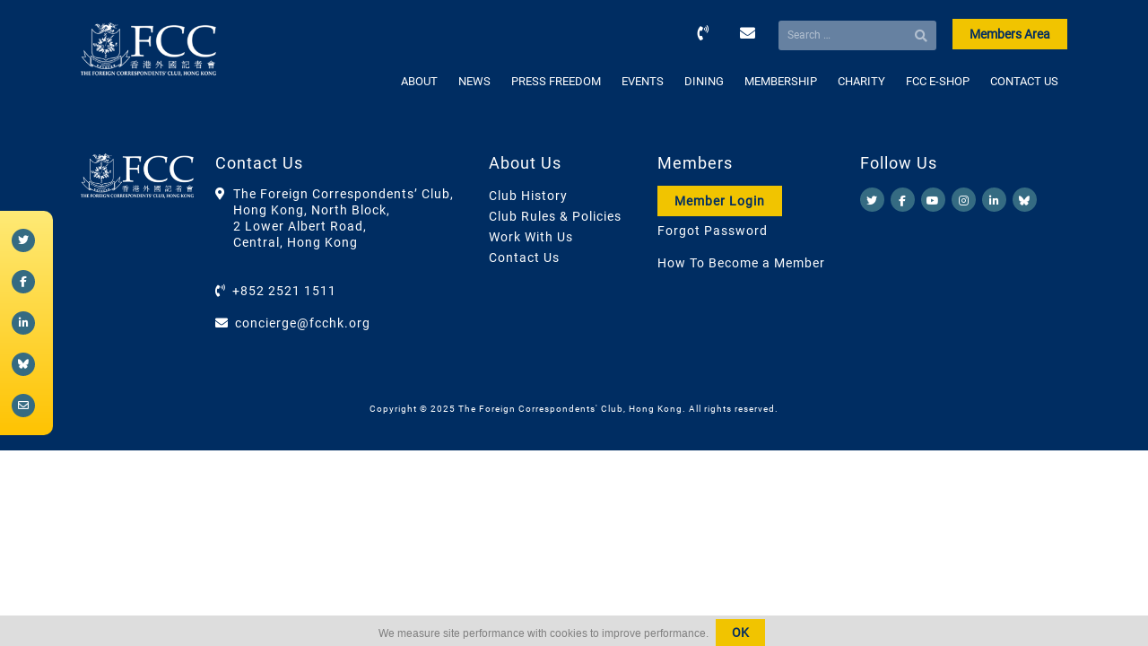

--- FILE ---
content_type: text/html; charset=UTF-8
request_url: https://www.fcchk.org/dining_request/dining-room-107/
body_size: 8420
content:
<!doctype html>
<html lang="en-US" xmlns:og="http://opengraphprotocol.org/schema/" xmlns:fb="http://www.facebook.com/2008/fbml">
<head>
	<meta charset="UTF-8">
	<meta name="viewport" content="width=device-width, initial-scale=1">
	<title>The Foreign Correspondents' Club Hong Kong</title>
	<link rel="profile" href="https://gmpg.org/xfn/11">
	<link rel="shortcut icon" href="https://www.fcchk.org/wp-content/themes/fcc/images/favicon.png">
	
	
		<meta property="og:locale" content="en_GB" />
		<meta property="og:type" content="website"/>
		<meta property="og:title" content="Dining Room" />
		<meta property="og:description" content="a:5:{s:6:"adults";s:1:"2";s:8:"children";s:1:"0";s:5:"email";s:27:"gracechiu@global.t-bird.edu";s:5:"phone";s:9:"6017 7762";s:8:"comments";s:0:"";}"/>
		<meta property="og:type" content="article" />
		<meta property="og:url" content="https://www.fcchk.org/dining_request/dining-room-107/" />
		<meta property="og:site_name" content="The Foreign Correspondents&#039; Club, Hong Kong | FCC" />
		<meta property="og:image" content="https://www.fcchk.org/wp-content/themes/fcc/images/logo-blue.png"/>
		<meta property="og:image:url" content="https://www.fcchk.org/wp-content/themes/fcc/images/logo-blue.png"/>
		<meta property="og:image:secure_url" content="https://www.fcchk.org/wp-content/themes/fcc/images/logo-blue.png"/>
		<meta property="article:publisher" content="https://www.facebook.com/fcchk.org/"/>
		<meta itemprop="name" content="Dining Room"/>
		<meta itemprop="headline" content="Dining Room"/>
		<meta itemprop="description" content="a:5:{s:6:"adults";s:1:"2";s:8:"children";s:1:"0";s:5:"email";s:27:"gracechiu@global.t-bird.edu";s:5:"phone";s:9:"6017 7762";s:8:"comments";s:0:"";}"/>
		<meta itemprop="image" content="https://www.fcchk.org/wp-content/themes/fcc/images/logo-blue.png"/>
		<meta name="twitter:title" content="Dining Room"/>
		<meta name="twitter:url" content="https://www.fcchk.org"/><meta name="twitter:description" content="a:5:{s:6:"adults";s:1:"2";s:8:"children";s:1:"0";s:5:"email";s:27:"gracechiu@global.t-bird.edu";s:5:"phone";s:9:"6017 7762";s:8:"comments";s:0:"";}"/>
		<meta name="twitter:image" content="https://www.fcchk.org/wp-content/themes/fcc/images/logo-blue.png"/>
		<meta name="twitter:card" content="summary_large_image"/>
		<meta name="twitter:site" content="@fcchk"/>
		<meta name="description" content="a:5:{s:6:"adults";s:1:"2";s:8:"children";s:1:"0";s:5:"email";s:27:"gracechiu@global.t-bird.edu";s:5:"phone";s:9:"6017 7762";s:8:"comments";s:0:"";}"/>
	<meta name='robots' content='max-image-preview:large' />
<link rel='dns-prefetch' href='//www.google.com' />
<script>
window._wpemojiSettings = {"baseUrl":"https:\/\/s.w.org\/images\/core\/emoji\/15.0.3\/72x72\/","ext":".png","svgUrl":"https:\/\/s.w.org\/images\/core\/emoji\/15.0.3\/svg\/","svgExt":".svg","source":{"concatemoji":"https:\/\/www.fcchk.org\/wp-includes\/js\/wp-emoji-release.min.js?ver=138152c13c3d1be0e34d394ce0f9bb50"}};
/*! This file is auto-generated */
!function(i,n){var o,s,e;function c(e){try{var t={supportTests:e,timestamp:(new Date).valueOf()};sessionStorage.setItem(o,JSON.stringify(t))}catch(e){}}function p(e,t,n){e.clearRect(0,0,e.canvas.width,e.canvas.height),e.fillText(t,0,0);var t=new Uint32Array(e.getImageData(0,0,e.canvas.width,e.canvas.height).data),r=(e.clearRect(0,0,e.canvas.width,e.canvas.height),e.fillText(n,0,0),new Uint32Array(e.getImageData(0,0,e.canvas.width,e.canvas.height).data));return t.every(function(e,t){return e===r[t]})}function u(e,t,n){switch(t){case"flag":return n(e,"\ud83c\udff3\ufe0f\u200d\u26a7\ufe0f","\ud83c\udff3\ufe0f\u200b\u26a7\ufe0f")?!1:!n(e,"\ud83c\uddfa\ud83c\uddf3","\ud83c\uddfa\u200b\ud83c\uddf3")&&!n(e,"\ud83c\udff4\udb40\udc67\udb40\udc62\udb40\udc65\udb40\udc6e\udb40\udc67\udb40\udc7f","\ud83c\udff4\u200b\udb40\udc67\u200b\udb40\udc62\u200b\udb40\udc65\u200b\udb40\udc6e\u200b\udb40\udc67\u200b\udb40\udc7f");case"emoji":return!n(e,"\ud83d\udc26\u200d\u2b1b","\ud83d\udc26\u200b\u2b1b")}return!1}function f(e,t,n){var r="undefined"!=typeof WorkerGlobalScope&&self instanceof WorkerGlobalScope?new OffscreenCanvas(300,150):i.createElement("canvas"),a=r.getContext("2d",{willReadFrequently:!0}),o=(a.textBaseline="top",a.font="600 32px Arial",{});return e.forEach(function(e){o[e]=t(a,e,n)}),o}function t(e){var t=i.createElement("script");t.src=e,t.defer=!0,i.head.appendChild(t)}"undefined"!=typeof Promise&&(o="wpEmojiSettingsSupports",s=["flag","emoji"],n.supports={everything:!0,everythingExceptFlag:!0},e=new Promise(function(e){i.addEventListener("DOMContentLoaded",e,{once:!0})}),new Promise(function(t){var n=function(){try{var e=JSON.parse(sessionStorage.getItem(o));if("object"==typeof e&&"number"==typeof e.timestamp&&(new Date).valueOf()<e.timestamp+604800&&"object"==typeof e.supportTests)return e.supportTests}catch(e){}return null}();if(!n){if("undefined"!=typeof Worker&&"undefined"!=typeof OffscreenCanvas&&"undefined"!=typeof URL&&URL.createObjectURL&&"undefined"!=typeof Blob)try{var e="postMessage("+f.toString()+"("+[JSON.stringify(s),u.toString(),p.toString()].join(",")+"));",r=new Blob([e],{type:"text/javascript"}),a=new Worker(URL.createObjectURL(r),{name:"wpTestEmojiSupports"});return void(a.onmessage=function(e){c(n=e.data),a.terminate(),t(n)})}catch(e){}c(n=f(s,u,p))}t(n)}).then(function(e){for(var t in e)n.supports[t]=e[t],n.supports.everything=n.supports.everything&&n.supports[t],"flag"!==t&&(n.supports.everythingExceptFlag=n.supports.everythingExceptFlag&&n.supports[t]);n.supports.everythingExceptFlag=n.supports.everythingExceptFlag&&!n.supports.flag,n.DOMReady=!1,n.readyCallback=function(){n.DOMReady=!0}}).then(function(){return e}).then(function(){var e;n.supports.everything||(n.readyCallback(),(e=n.source||{}).concatemoji?t(e.concatemoji):e.wpemoji&&e.twemoji&&(t(e.twemoji),t(e.wpemoji)))}))}((window,document),window._wpemojiSettings);
</script>
<style id='wp-emoji-styles-inline-css'>

	img.wp-smiley, img.emoji {
		display: inline !important;
		border: none !important;
		box-shadow: none !important;
		height: 1em !important;
		width: 1em !important;
		margin: 0 0.07em !important;
		vertical-align: -0.1em !important;
		background: none !important;
		padding: 0 !important;
	}
</style>
<link rel='stylesheet' id='wp-block-library-css' href='https://www.fcchk.org/wp-includes/css/dist/block-library/style.min.css?ver=138152c13c3d1be0e34d394ce0f9bb50' media='all' />
<link rel='stylesheet' id='wc-blocks-vendors-style-css' href='https://www.fcchk.org/wp-content/plugins/woocommerce/packages/woocommerce-blocks/build/wc-blocks-vendors-style.css?ver=7.6.2' media='all' />
<link rel='stylesheet' id='wc-blocks-style-css' href='https://www.fcchk.org/wp-content/plugins/woocommerce/packages/woocommerce-blocks/build/wc-blocks-style.css?ver=7.6.2' media='all' />
<style id='classic-theme-styles-inline-css'>
/*! This file is auto-generated */
.wp-block-button__link{color:#fff;background-color:#32373c;border-radius:9999px;box-shadow:none;text-decoration:none;padding:calc(.667em + 2px) calc(1.333em + 2px);font-size:1.125em}.wp-block-file__button{background:#32373c;color:#fff;text-decoration:none}
</style>
<style id='global-styles-inline-css'>
:root{--wp--preset--aspect-ratio--square: 1;--wp--preset--aspect-ratio--4-3: 4/3;--wp--preset--aspect-ratio--3-4: 3/4;--wp--preset--aspect-ratio--3-2: 3/2;--wp--preset--aspect-ratio--2-3: 2/3;--wp--preset--aspect-ratio--16-9: 16/9;--wp--preset--aspect-ratio--9-16: 9/16;--wp--preset--color--black: #000000;--wp--preset--color--cyan-bluish-gray: #abb8c3;--wp--preset--color--white: #ffffff;--wp--preset--color--pale-pink: #f78da7;--wp--preset--color--vivid-red: #cf2e2e;--wp--preset--color--luminous-vivid-orange: #ff6900;--wp--preset--color--luminous-vivid-amber: #fcb900;--wp--preset--color--light-green-cyan: #7bdcb5;--wp--preset--color--vivid-green-cyan: #00d084;--wp--preset--color--pale-cyan-blue: #8ed1fc;--wp--preset--color--vivid-cyan-blue: #0693e3;--wp--preset--color--vivid-purple: #9b51e0;--wp--preset--color--blue: #034663;--wp--preset--color--yellow: #fdc716;--wp--preset--color--light-grey: #f6f7f8;--wp--preset--color--dark-grey: #adb0b1;--wp--preset--gradient--vivid-cyan-blue-to-vivid-purple: linear-gradient(135deg,rgba(6,147,227,1) 0%,rgb(155,81,224) 100%);--wp--preset--gradient--light-green-cyan-to-vivid-green-cyan: linear-gradient(135deg,rgb(122,220,180) 0%,rgb(0,208,130) 100%);--wp--preset--gradient--luminous-vivid-amber-to-luminous-vivid-orange: linear-gradient(135deg,rgba(252,185,0,1) 0%,rgba(255,105,0,1) 100%);--wp--preset--gradient--luminous-vivid-orange-to-vivid-red: linear-gradient(135deg,rgba(255,105,0,1) 0%,rgb(207,46,46) 100%);--wp--preset--gradient--very-light-gray-to-cyan-bluish-gray: linear-gradient(135deg,rgb(238,238,238) 0%,rgb(169,184,195) 100%);--wp--preset--gradient--cool-to-warm-spectrum: linear-gradient(135deg,rgb(74,234,220) 0%,rgb(151,120,209) 20%,rgb(207,42,186) 40%,rgb(238,44,130) 60%,rgb(251,105,98) 80%,rgb(254,248,76) 100%);--wp--preset--gradient--blush-light-purple: linear-gradient(135deg,rgb(255,206,236) 0%,rgb(152,150,240) 100%);--wp--preset--gradient--blush-bordeaux: linear-gradient(135deg,rgb(254,205,165) 0%,rgb(254,45,45) 50%,rgb(107,0,62) 100%);--wp--preset--gradient--luminous-dusk: linear-gradient(135deg,rgb(255,203,112) 0%,rgb(199,81,192) 50%,rgb(65,88,208) 100%);--wp--preset--gradient--pale-ocean: linear-gradient(135deg,rgb(255,245,203) 0%,rgb(182,227,212) 50%,rgb(51,167,181) 100%);--wp--preset--gradient--electric-grass: linear-gradient(135deg,rgb(202,248,128) 0%,rgb(113,206,126) 100%);--wp--preset--gradient--midnight: linear-gradient(135deg,rgb(2,3,129) 0%,rgb(40,116,252) 100%);--wp--preset--font-size--small: 13px;--wp--preset--font-size--medium: 20px;--wp--preset--font-size--large: 36px;--wp--preset--font-size--x-large: 42px;--wp--preset--spacing--20: 0.44rem;--wp--preset--spacing--30: 0.67rem;--wp--preset--spacing--40: 1rem;--wp--preset--spacing--50: 1.5rem;--wp--preset--spacing--60: 2.25rem;--wp--preset--spacing--70: 3.38rem;--wp--preset--spacing--80: 5.06rem;--wp--preset--shadow--natural: 6px 6px 9px rgba(0, 0, 0, 0.2);--wp--preset--shadow--deep: 12px 12px 50px rgba(0, 0, 0, 0.4);--wp--preset--shadow--sharp: 6px 6px 0px rgba(0, 0, 0, 0.2);--wp--preset--shadow--outlined: 6px 6px 0px -3px rgba(255, 255, 255, 1), 6px 6px rgba(0, 0, 0, 1);--wp--preset--shadow--crisp: 6px 6px 0px rgba(0, 0, 0, 1);}:where(.is-layout-flex){gap: 0.5em;}:where(.is-layout-grid){gap: 0.5em;}body .is-layout-flex{display: flex;}.is-layout-flex{flex-wrap: wrap;align-items: center;}.is-layout-flex > :is(*, div){margin: 0;}body .is-layout-grid{display: grid;}.is-layout-grid > :is(*, div){margin: 0;}:where(.wp-block-columns.is-layout-flex){gap: 2em;}:where(.wp-block-columns.is-layout-grid){gap: 2em;}:where(.wp-block-post-template.is-layout-flex){gap: 1.25em;}:where(.wp-block-post-template.is-layout-grid){gap: 1.25em;}.has-black-color{color: var(--wp--preset--color--black) !important;}.has-cyan-bluish-gray-color{color: var(--wp--preset--color--cyan-bluish-gray) !important;}.has-white-color{color: var(--wp--preset--color--white) !important;}.has-pale-pink-color{color: var(--wp--preset--color--pale-pink) !important;}.has-vivid-red-color{color: var(--wp--preset--color--vivid-red) !important;}.has-luminous-vivid-orange-color{color: var(--wp--preset--color--luminous-vivid-orange) !important;}.has-luminous-vivid-amber-color{color: var(--wp--preset--color--luminous-vivid-amber) !important;}.has-light-green-cyan-color{color: var(--wp--preset--color--light-green-cyan) !important;}.has-vivid-green-cyan-color{color: var(--wp--preset--color--vivid-green-cyan) !important;}.has-pale-cyan-blue-color{color: var(--wp--preset--color--pale-cyan-blue) !important;}.has-vivid-cyan-blue-color{color: var(--wp--preset--color--vivid-cyan-blue) !important;}.has-vivid-purple-color{color: var(--wp--preset--color--vivid-purple) !important;}.has-black-background-color{background-color: var(--wp--preset--color--black) !important;}.has-cyan-bluish-gray-background-color{background-color: var(--wp--preset--color--cyan-bluish-gray) !important;}.has-white-background-color{background-color: var(--wp--preset--color--white) !important;}.has-pale-pink-background-color{background-color: var(--wp--preset--color--pale-pink) !important;}.has-vivid-red-background-color{background-color: var(--wp--preset--color--vivid-red) !important;}.has-luminous-vivid-orange-background-color{background-color: var(--wp--preset--color--luminous-vivid-orange) !important;}.has-luminous-vivid-amber-background-color{background-color: var(--wp--preset--color--luminous-vivid-amber) !important;}.has-light-green-cyan-background-color{background-color: var(--wp--preset--color--light-green-cyan) !important;}.has-vivid-green-cyan-background-color{background-color: var(--wp--preset--color--vivid-green-cyan) !important;}.has-pale-cyan-blue-background-color{background-color: var(--wp--preset--color--pale-cyan-blue) !important;}.has-vivid-cyan-blue-background-color{background-color: var(--wp--preset--color--vivid-cyan-blue) !important;}.has-vivid-purple-background-color{background-color: var(--wp--preset--color--vivid-purple) !important;}.has-black-border-color{border-color: var(--wp--preset--color--black) !important;}.has-cyan-bluish-gray-border-color{border-color: var(--wp--preset--color--cyan-bluish-gray) !important;}.has-white-border-color{border-color: var(--wp--preset--color--white) !important;}.has-pale-pink-border-color{border-color: var(--wp--preset--color--pale-pink) !important;}.has-vivid-red-border-color{border-color: var(--wp--preset--color--vivid-red) !important;}.has-luminous-vivid-orange-border-color{border-color: var(--wp--preset--color--luminous-vivid-orange) !important;}.has-luminous-vivid-amber-border-color{border-color: var(--wp--preset--color--luminous-vivid-amber) !important;}.has-light-green-cyan-border-color{border-color: var(--wp--preset--color--light-green-cyan) !important;}.has-vivid-green-cyan-border-color{border-color: var(--wp--preset--color--vivid-green-cyan) !important;}.has-pale-cyan-blue-border-color{border-color: var(--wp--preset--color--pale-cyan-blue) !important;}.has-vivid-cyan-blue-border-color{border-color: var(--wp--preset--color--vivid-cyan-blue) !important;}.has-vivid-purple-border-color{border-color: var(--wp--preset--color--vivid-purple) !important;}.has-vivid-cyan-blue-to-vivid-purple-gradient-background{background: var(--wp--preset--gradient--vivid-cyan-blue-to-vivid-purple) !important;}.has-light-green-cyan-to-vivid-green-cyan-gradient-background{background: var(--wp--preset--gradient--light-green-cyan-to-vivid-green-cyan) !important;}.has-luminous-vivid-amber-to-luminous-vivid-orange-gradient-background{background: var(--wp--preset--gradient--luminous-vivid-amber-to-luminous-vivid-orange) !important;}.has-luminous-vivid-orange-to-vivid-red-gradient-background{background: var(--wp--preset--gradient--luminous-vivid-orange-to-vivid-red) !important;}.has-very-light-gray-to-cyan-bluish-gray-gradient-background{background: var(--wp--preset--gradient--very-light-gray-to-cyan-bluish-gray) !important;}.has-cool-to-warm-spectrum-gradient-background{background: var(--wp--preset--gradient--cool-to-warm-spectrum) !important;}.has-blush-light-purple-gradient-background{background: var(--wp--preset--gradient--blush-light-purple) !important;}.has-blush-bordeaux-gradient-background{background: var(--wp--preset--gradient--blush-bordeaux) !important;}.has-luminous-dusk-gradient-background{background: var(--wp--preset--gradient--luminous-dusk) !important;}.has-pale-ocean-gradient-background{background: var(--wp--preset--gradient--pale-ocean) !important;}.has-electric-grass-gradient-background{background: var(--wp--preset--gradient--electric-grass) !important;}.has-midnight-gradient-background{background: var(--wp--preset--gradient--midnight) !important;}.has-small-font-size{font-size: var(--wp--preset--font-size--small) !important;}.has-medium-font-size{font-size: var(--wp--preset--font-size--medium) !important;}.has-large-font-size{font-size: var(--wp--preset--font-size--large) !important;}.has-x-large-font-size{font-size: var(--wp--preset--font-size--x-large) !important;}
:where(.wp-block-post-template.is-layout-flex){gap: 1.25em;}:where(.wp-block-post-template.is-layout-grid){gap: 1.25em;}
:where(.wp-block-columns.is-layout-flex){gap: 2em;}:where(.wp-block-columns.is-layout-grid){gap: 2em;}
:root :where(.wp-block-pullquote){font-size: 1.5em;line-height: 1.6;}
</style>
<link rel='stylesheet' id='contact-form-7-css' href='https://www.fcchk.org/wp-content/plugins/contact-form-7/includes/css/styles.css?ver=5.6.3' media='all' />
<link rel='stylesheet' id='ctf_styles-css' href='https://www.fcchk.org/wp-content/plugins/custom-twitter-feeds/css/ctf-styles.min.css?ver=2.2.2' media='all' />
<link rel='stylesheet' id='woocommerce-layout-css' href='https://www.fcchk.org/wp-content/plugins/woocommerce/assets/css/woocommerce-layout.css?ver=6.6.1' media='all' />
<link rel='stylesheet' id='woocommerce-smallscreen-css' href='https://www.fcchk.org/wp-content/plugins/woocommerce/assets/css/woocommerce-smallscreen.css?ver=6.6.1' media='only screen and (max-width: 768px)' />
<link rel='stylesheet' id='woocommerce-general-css' href='https://www.fcchk.org/wp-content/plugins/woocommerce/assets/css/woocommerce.css?ver=6.6.1' media='all' />
<style id='woocommerce-inline-inline-css'>
.woocommerce form .form-row .required { visibility: visible; }
</style>
<link rel='stylesheet' id='style-css' href='https://www.fcchk.org/wp-content/themes/fcc/style.css?ver=138152c13c3d1be0e34d394ce0f9bb50' media='all' />
<script src="https://www.fcchk.org/wp-includes/js/jquery/jquery.min.js?ver=3.7.1" id="jquery-core-js"></script>
<script src="https://www.fcchk.org/wp-includes/js/jquery/jquery-migrate.min.js?ver=3.4.1" id="jquery-migrate-js"></script>
<script id="push_web-js-extra">
var pnfw_vars = {"sw_path":"https:\/\/www.fcchk.org\/push_sw.js","ajaxurl":"https:\/\/www.fcchk.org\/wp-admin\/admin-ajax.php","vapidPublicKey":"BJdhNGIcEiS6mzh7WyD7XN4FBG2K73Kw9Ddo8RsSu2OHNX1yaGv9GvKM8TTpoBimZ0J94wzO1OcHtNvZf0nXIkw","nonce":"9fcefba3e9"};
</script>
<script src="https://www.fcchk.org/wp-content/plugins/push-notifications-for-wordpress/assets/js/push_web.js?ver=6.1" id="push_web-js"></script>
<script src="https://www.fcchk.org/wp-content/themes/fcc/js/script.js?ver=138152c13c3d1be0e34d394ce0f9bb50" id="script-js"></script>
<script src="https://www.fcchk.org/wp-content/themes/fcc/js/flickity.js?ver=138152c13c3d1be0e34d394ce0f9bb50" id="flickity-js"></script>
<script src="https://www.fcchk.org/wp-content/themes/fcc/js/parallax.min.js?ver=138152c13c3d1be0e34d394ce0f9bb50" id="parallax-js"></script>
<script src="https://www.fcchk.org/wp-content/themes/fcc/js/flatpickr.js?ver=138152c13c3d1be0e34d394ce0f9bb50" id="flatpickr-js"></script>
<script src="https://www.fcchk.org/wp-content/themes/fcc/js/gdpr.js?ver=138152c13c3d1be0e34d394ce0f9bb50" id="gdpr-js"></script>
<link rel="https://api.w.org/" href="https://www.fcchk.org/wp-json/" /><link rel="EditURI" type="application/rsd+xml" title="RSD" href="https://www.fcchk.org/xmlrpc.php?rsd" />

<link rel="canonical" href="https://www.fcchk.org/dining_request/dining-room-107/" />
<link rel='shortlink' href='https://www.fcchk.org/?p=35727' />
<link rel="alternate" title="oEmbed (JSON)" type="application/json+oembed" href="https://www.fcchk.org/wp-json/oembed/1.0/embed?url=https%3A%2F%2Fwww.fcchk.org%2Fdining_request%2Fdining-room-107%2F" />
<link rel="alternate" title="oEmbed (XML)" type="text/xml+oembed" href="https://www.fcchk.org/wp-json/oembed/1.0/embed?url=https%3A%2F%2Fwww.fcchk.org%2Fdining_request%2Fdining-room-107%2F&#038;format=xml" />
	<noscript><style>.woocommerce-product-gallery{ opacity: 1 !important; }</style></noscript>
	</head>

<body class="dining_request-template-default single single-dining_request postid-35727 theme-fcc woocommerce-no-js">
<!-- <div id="loader" style="position: fixed; top: 0; left: 0; right: 0; bottom: 0; background: white; z-index: 100;"></div> -->
<!-- Global site tag (gtag.js) - Google Analytics -->
<script async src="https://www.googletagmanager.com/gtag/js?id=UA-48761744-1"></script>
<script>
  window.dataLayer = window.dataLayer || [];
  function gtag(){dataLayer.push(arguments);}
  gtag('js', new Date());

  gtag('config', 'UA-48761744-1');
  gtag('config', 'G-CEL2DJRM0V');
</script>


<div id="page" class="site">

		<header class="container">
		<div id="logo">
			<a href="/"><img src="https://www.fcchk.org/wp-content/themes/fcc/images/logo.png" /></a>
		</div>

		<div id="header-buttons">
			<a id="header-tel" href="tel:0085225211511"><i class="fas fa-phone-volume"></i></a>
			<a id="header-email" href="/cdn-cgi/l/email-protection#80e3efeee3e9e5f2e7e5c0e6e3e3e8ebaeeff2e7"><i class="fas fa-envelope"></i></a>
			<form role="search" method="get" class="search-form" action="https://www.fcchk.org/">
				<label>
					<span class="screen-reader-text">Search for:</span>
					<input type="search" class="search-field" placeholder="Search &hellip;" value="" name="s" />
				</label>
				<input type="submit" class="search-submit" value="Search" />
			</form>			<a class="btn btn-yellow members-area" href="/members-area">Members Area</a>
			<a class="btn btn-yellow members-area members-area-logout" href="/members-area#/app/login">Logout</a>
		</div>

		<nav>
			<button class="menu-toggle" aria-controls="site-navigation" aria-expanded="true"><span>Menu</span></button>

			<div class="menu-primary-container">
					<ul id="menu-primary" class="menu">
						<li id="menu-item-325" class="menu-item menu-item-type-post_type menu-item-object-page menu-item-has-children menu-item-325"><a href="https://www.fcchk.org/about-us/">ABOUT</a>
<ul class="sub-menu">
	<li id="menu-item-26799" class="menu-item menu-item-type-post_type menu-item-object-page menu-item-26799"><a href="https://www.fcchk.org/about-us/club-history/">HISTORY</a></li>
	<li id="menu-item-51705" class="menu-item menu-item-type-taxonomy menu-item-object-year-of-board menu-item-51705"><a href="https://www.fcchk.org/year-of-board/2025-2026/">THE BOARD</a></li>
	<li id="menu-item-26634" class="menu-item menu-item-type-post_type menu-item-object-page menu-item-26634"><a href="https://www.fcchk.org/about-us/committees/">COMMITTEES</a></li>
	<li id="menu-item-26660" class="menu-item menu-item-type-post_type menu-item-object-page menu-item-26660"><a href="https://www.fcchk.org/about-us/our-staff/">OUR STAFF</a></li>
	<li id="menu-item-27096" class="menu-item menu-item-type-post_type menu-item-object-page menu-item-27096"><a href="https://www.fcchk.org/about-us/careers/">WORK WITH US</a></li>
	<li id="menu-item-26624" class="menu-item menu-item-type-post_type menu-item-object-page menu-item-26624"><a href="https://www.fcchk.org/about-us/our-facilities/">OUR FACILITIES</a></li>
	<li id="menu-item-26652" class="menu-item menu-item-type-post_type menu-item-object-page menu-item-26652"><a href="https://www.fcchk.org/about-us/faq/">FAQ</a></li>
	<li id="menu-item-26816" class="menu-item menu-item-type-post_type menu-item-object-page menu-item-26816"><a href="https://www.fcchk.org/about-us/fcc-photo-gallery/">FCC PHOTO GALLERY</a></li>
</ul>
</li>
<li id="menu-item-348" class="menu-item menu-item-type-post_type menu-item-object-page menu-item-has-children menu-item-348"><a href="https://www.fcchk.org/news/">NEWS</a>
<ul class="sub-menu">
	<li id="menu-item-26977" class="menu-item menu-item-type-post_type menu-item-object-page menu-item-26977"><a href="https://www.fcchk.org/news/the-correspondent/">THE CORRESPONDENT</a></li>
	<li id="menu-item-26801" class="menu-item menu-item-type-custom menu-item-object-custom menu-item-26801"><a href="/news/?category=news">GENERAL NEWS</a></li>
	<li id="menu-item-26802" class="menu-item menu-item-type-custom menu-item-object-custom menu-item-26802"><a href="/news/?category=club-notices">CLUB NOTICES</a></li>
</ul>
</li>
<li id="menu-item-345" class="menu-item menu-item-type-post_type menu-item-object-page menu-item-has-children menu-item-345"><a href="https://www.fcchk.org/press-freedom/">PRESS FREEDOM</a>
<ul class="sub-menu">
	<li id="menu-item-27025" class="menu-item menu-item-type-post_type menu-item-object-page menu-item-27025"><a href="https://www.fcchk.org/press-freedom/fcc-statements/">FCC STATEMENTS</a></li>
	<li id="menu-item-26804" class="menu-item menu-item-type-post_type menu-item-object-page menu-item-26804"><a href="https://www.fcchk.org/press-freedom/hrpa/">HUMAN RIGHTS PRESS AWARDS</a></li>
</ul>
</li>
<li id="menu-item-382" class="menu-item menu-item-type-post_type menu-item-object-page menu-item-has-children menu-item-382"><a href="https://www.fcchk.org/events/">EVENTS</a>
<ul class="sub-menu">
	<li id="menu-item-30080" class="menu-item menu-item-type-post_type menu-item-object-page menu-item-30080"><a href="https://www.fcchk.org/events/speaker-events/">SPEAKER EVENTS</a></li>
	<li id="menu-item-30079" class="menu-item menu-item-type-post_type menu-item-object-page menu-item-30079"><a href="https://www.fcchk.org/events/promotional-events/">PROMOTIONAL EVENTS</a></li>
	<li id="menu-item-27340" class="menu-item menu-item-type-post_type menu-item-object-page menu-item-27340"><a href="https://www.fcchk.org/events/private-functions-meetings/">PRIVATE FUNCTIONS</a></li>
	<li id="menu-item-30084" class="menu-item menu-item-type-post_type menu-item-object-page menu-item-30084"><a href="https://www.fcchk.org/events/van-es-wall-exhibitions/">VAN ES WALL EXHIBITIONS</a></li>
	<li id="menu-item-30078" class="menu-item menu-item-type-post_type menu-item-object-page menu-item-30078"><a href="https://www.fcchk.org/events/sports-schedule/">SPORTS SCHEDULE</a></li>
	<li id="menu-item-30077" class="menu-item menu-item-type-post_type menu-item-object-page menu-item-30077"><a href="https://www.fcchk.org/events/others/">OTHERS</a></li>
</ul>
</li>
<li id="menu-item-20602" class="menu-item menu-item-type-post_type menu-item-object-page menu-item-has-children menu-item-20602"><a href="https://www.fcchk.org/dining/">DINING</a>
<ul class="sub-menu">
	<li id="menu-item-26808" class="menu-item menu-item-type-post_type menu-item-object-page menu-item-26808"><a href="https://www.fcchk.org/dining/dining-room/">DINING ROOM</a></li>
	<li id="menu-item-26810" class="menu-item menu-item-type-post_type menu-item-object-page menu-item-26810"><a href="https://www.fcchk.org/dining/verandah/">VERANDAH</a></li>
	<li id="menu-item-26809" class="menu-item menu-item-type-post_type menu-item-object-page menu-item-26809"><a href="https://www.fcchk.org/dining/main-bar-lounge/">MAIN BAR &#038; LOUNGE</a></li>
	<li id="menu-item-26805" class="menu-item menu-item-type-post_type menu-item-object-page menu-item-26805"><a href="https://www.fcchk.org/dining/berts/">BERT&#8217;S</a></li>
	<li id="menu-item-26807" class="menu-item menu-item-type-post_type menu-item-object-page menu-item-26807"><a href="https://www.fcchk.org/dining/chinese-restaurant-hughes-room/">HUGHES ROOM</a></li>
	<li id="menu-item-26806" class="menu-item menu-item-type-post_type menu-item-object-page menu-item-26806"><a href="https://www.fcchk.org/dining/chinese-restaurant-burton-room/">BURTON ROOM</a></li>
</ul>
</li>
<li id="menu-item-27308" class="menu-item menu-item-type-post_type menu-item-object-page menu-item-has-children menu-item-27308"><a href="https://www.fcchk.org/membership/">MEMBERSHIP</a>
<ul class="sub-menu">
	<li id="menu-item-27431" class="menu-item menu-item-type-post_type menu-item-object-page menu-item-27431"><a href="https://www.fcchk.org/membership/how-to-become-a-member/">HOW TO BECOME A MEMBER</a></li>
	<li id="menu-item-26965" class="menu-item menu-item-type-post_type menu-item-object-page menu-item-26965"><a href="https://www.fcchk.org/membership/reciprocal-clubs/">RECIPROCAL CLUBS</a></li>
</ul>
</li>
<li id="menu-item-48414" class="menu-item menu-item-type-post_type menu-item-object-page menu-item-48414"><a href="https://www.fcchk.org/charity/">CHARITY</a></li>
<li id="menu-item-25130" class="menu-item menu-item-type-post_type menu-item-object-page menu-item-25130"><a href="https://www.fcchk.org/fcc-e-shop/">FCC E-SHOP</a></li>
<li id="menu-item-25006" class="menu-item menu-item-type-post_type menu-item-object-page menu-item-25006"><a href="https://www.fcchk.org/contact-us/">CONTACT US</a></li>

						<div class="members-buttons xs-visible">
							<a href="/members-area" class="btn btn-yellow">Members Area</a>
							<a class="btn btn-yellow members-area-logout" href="/members-area#/app/login">Logout</a>
						</div>
					</ul></div>		</nav>

		<div class="clearfix"></div>
	</header>
	
	<main>

				
			
	</main><!-- #main -->

		<footer>
		<div id="footer-columns">
			<div id="footer-logo">
				<a href="/"><img src="https://www.fcchk.org/wp-content/themes/fcc/images/logo.png" /></a>
			</div>

			<div id="footer-widget-1"><li id="custom_html-5" class="widget_text widget widget_custom_html"><h2 class="widgettitle">Contact Us</h2>
<div class="textwidget custom-html-widget"><i class="fa fa-map-marker-alt"></i><span>The Foreign Correspondents’ Club,<br>Hong Kong, North Block,<br>2 Lower Albert Road,<br>Central, Hong Kong</span><br>
<br>
<a href="tel:0085225211511"><i class="fa fa-phone-volume"></i>+852 2521 1511</a><br>
<br>
<a href="/cdn-cgi/l/email-protection#debdb1b0bdb7bbacb9bb9eb8bdbdb6b5f0b1acb9"><i class="fa fa-envelope"></i><span class="__cf_email__" data-cfemail="99faf6f7faf0fcebfefcd9fffafaf1f2b7f6ebfe">[email&#160;protected]</span></a></div></li>
</div>
			<div id="footer-widget-2"><li id="nav_menu-2" class="widget widget_nav_menu"><h2 class="widgettitle">About Us</h2>
<div class="menu-about-us-container"><ul id="menu-about-us" class="menu"><li id="menu-item-26548" class="menu-item menu-item-type-post_type menu-item-object-page menu-item-26548"><a href="https://www.fcchk.org/about-us/club-history/">Club History</a></li>
<li id="menu-item-32207" class="menu-item menu-item-type-post_type menu-item-object-page menu-item-32207"><a href="https://www.fcchk.org/about-us/club-rules/">Club Rules &#038; Policies</a></li>
<li id="menu-item-26946" class="menu-item menu-item-type-post_type menu-item-object-page menu-item-26946"><a href="https://www.fcchk.org/about-us/careers/">Work With Us</a></li>
<li id="menu-item-26549" class="menu-item menu-item-type-post_type menu-item-object-page menu-item-26549"><a href="https://www.fcchk.org/contact-us/">Contact Us</a></li>
</ul></div></li>
</div>
			<div id="footer-widget-3"><li id="custom_html-6" class="widget_text widget widget_custom_html"><h2 class="widgettitle">Members</h2>
<div class="textwidget custom-html-widget"><a class="btn btn-yellow" href="/members-area">Member Login</a>
<div style="height:7px"></div>
<a href="/members-area#/login/forgot">Forgot Password</a><br/><br/>
<a href="/membership/how-to-become-a-member">How To Become a Member</a></div></li>
</div>
			<div id="footer-widget-4"><li id="custom_html-2" class="widget_text widget widget_custom_html"><h2 class="widgettitle">Follow Us</h2>
<div class="textwidget custom-html-widget"><a href="https://twitter.com/fcchk" target="_blank" rel="noopener"><i class="fab fa-twitter"></i></a>   <a href="https://www.facebook.com/fcchk.org/" target="_blank" rel="noopener"><i class="fab fa-facebook-f"></i></a>&nbsp;&nbsp;&nbsp;<a href="https://www.youtube.com/channel/UCh1qQ8SHP8-6WfGk2zpZoRg" target="_blank" rel="noopener"><i class="fab fa-youtube"></i></a>   <a href="https://www.instagram.com/fcchkfcc/" target="_blank" rel="noopener"><i class="fab fa-instagram"></i></a>   <a href="https://www.linkedin.com/company/fcchongkong" target="_blank" rel="noopener"><i class="fab fa-linkedin-in"></i></a>   <a href="https://bsky.app/profile/fcchk.bsky.social" target="_blank" rel="noopener"><i class="fab fa-bluesky"></i></a>
<br/>
<br/>
<br/>
<br/></div></li>
</div>
		</div>

		<div id="footer-copyright">Copyright © 2025 The Foreign Correspondents' Club, Hong Kong. All rights reserved.</div>

	</footer><!-- #colophon -->
	</div><!-- #page -->

	<div id="fcc-social-sidebar">
				<a href="https://twitter.com/share?text=Dining+Room&url=https%3A%2F%2Fwww.fcchk.org%2Fdining_request%2Fdining-room-107%2F&via=fcchk"><i class="fab fa-twitter"></i></a>
		<a href="https://www.facebook.com/sharer.php?u=https%3A%2F%2Fwww.fcchk.org%2Fdining_request%2Fdining-room-107%2F&t=Dining+Room" rel="nofollow"><i class="fab fa-facebook-f"></i></a>
		<a href="http://www.linkedin.com/shareArticle?mini=true&url=https://www.fcchk.org/dining_request/dining-room-107/&title=Dining+Room"><i class="fab fa-linkedin-in"></i></a>
		<a href="https://bsky.app/intent/compose?text=Dining+Room%20https%3A%2F%2Fwww.fcchk.org%2Fdining_request%2Fdining-room-107%2F"><i class="fab fa-bluesky"></i></a>
		<a href="https://mail.google.com/mail/u/0/?view=cm&fs=1&su=Dining+Room&body=https%3A%2F%2Fwww.fcchk.org%2Fdining_request%2Fdining-room-107%2F&ui=2&tf=1"><i class="far fa-envelope"></i></a>
	</div>

	<!-- GDPR Consent Bar -->
	<div id="footerGDPR">
			We measure site performance with cookies to improve performance.
			<button id="yesGDPR">OK</button>
	</div>
	<!-- End GDPR Consent Bar -->

	<script data-cfasync="false" src="/cdn-cgi/scripts/5c5dd728/cloudflare-static/email-decode.min.js"></script><script type="text/javascript">
		(function () {
			var c = document.body.className;
			c = c.replace(/woocommerce-no-js/, 'woocommerce-js');
			document.body.className = c;
		})();
	</script>
	<script src="https://www.fcchk.org/wp-content/plugins/contact-form-7/includes/swv/js/index.js?ver=5.6.3" id="swv-js"></script>
<script id="contact-form-7-js-extra">
var wpcf7 = {"api":{"root":"https:\/\/www.fcchk.org\/wp-json\/","namespace":"contact-form-7\/v1"}};
</script>
<script src="https://www.fcchk.org/wp-content/plugins/contact-form-7/includes/js/index.js?ver=5.6.3" id="contact-form-7-js"></script>
<script src="https://www.fcchk.org/wp-content/plugins/woocommerce/assets/js/jquery-blockui/jquery.blockUI.min.js?ver=2.7.0-wc.6.6.1" id="jquery-blockui-js"></script>
<script id="wc-add-to-cart-js-extra">
var wc_add_to_cart_params = {"ajax_url":"\/wp-admin\/admin-ajax.php","wc_ajax_url":"\/?wc-ajax=%%endpoint%%","i18n_view_cart":"View cart","cart_url":"https:\/\/www.fcchk.org","is_cart":"","cart_redirect_after_add":"no"};
</script>
<script src="https://www.fcchk.org/wp-content/plugins/woocommerce/assets/js/frontend/add-to-cart.min.js?ver=6.6.1" id="wc-add-to-cart-js"></script>
<script src="https://www.fcchk.org/wp-content/plugins/woocommerce/assets/js/js-cookie/js.cookie.min.js?ver=2.1.4-wc.6.6.1" id="js-cookie-js"></script>
<script id="woocommerce-js-extra">
var woocommerce_params = {"ajax_url":"\/wp-admin\/admin-ajax.php","wc_ajax_url":"\/?wc-ajax=%%endpoint%%"};
</script>
<script src="https://www.fcchk.org/wp-content/plugins/woocommerce/assets/js/frontend/woocommerce.min.js?ver=6.6.1" id="woocommerce-js"></script>
<script id="wc-cart-fragments-js-extra">
var wc_cart_fragments_params = {"ajax_url":"\/wp-admin\/admin-ajax.php","wc_ajax_url":"\/?wc-ajax=%%endpoint%%","cart_hash_key":"wc_cart_hash_05d68bbc90eed7d287c197aa5521abd6","fragment_name":"wc_fragments_05d68bbc90eed7d287c197aa5521abd6","request_timeout":"5000"};
</script>
<script src="https://www.fcchk.org/wp-content/plugins/woocommerce/assets/js/frontend/cart-fragments.min.js?ver=6.6.1" id="wc-cart-fragments-js"></script>
<script src="https://www.google.com/recaptcha/api.js?render=6LeoOo8aAAAAAC08HbfQD37D_KauYupMus4KhN6A&amp;ver=3.0" id="google-recaptcha-js"></script>
<script src="https://www.fcchk.org/wp-includes/js/dist/vendor/wp-polyfill.min.js?ver=3.15.0" id="wp-polyfill-js"></script>
<script id="wpcf7-recaptcha-js-extra">
var wpcf7_recaptcha = {"sitekey":"6LeoOo8aAAAAAC08HbfQD37D_KauYupMus4KhN6A","actions":{"homepage":"homepage","contactform":"contactform"}};
</script>
<script src="https://www.fcchk.org/wp-content/plugins/contact-form-7/modules/recaptcha/index.js?ver=5.6.3" id="wpcf7-recaptcha-js"></script>

</body>
</html>


--- FILE ---
content_type: text/html; charset=utf-8
request_url: https://www.google.com/recaptcha/api2/anchor?ar=1&k=6LeoOo8aAAAAAC08HbfQD37D_KauYupMus4KhN6A&co=aHR0cHM6Ly93d3cuZmNjaGsub3JnOjQ0Mw..&hl=en&v=7gg7H51Q-naNfhmCP3_R47ho&size=invisible&anchor-ms=20000&execute-ms=30000&cb=o63hgswniu4f
body_size: 48312
content:
<!DOCTYPE HTML><html dir="ltr" lang="en"><head><meta http-equiv="Content-Type" content="text/html; charset=UTF-8">
<meta http-equiv="X-UA-Compatible" content="IE=edge">
<title>reCAPTCHA</title>
<style type="text/css">
/* cyrillic-ext */
@font-face {
  font-family: 'Roboto';
  font-style: normal;
  font-weight: 400;
  font-stretch: 100%;
  src: url(//fonts.gstatic.com/s/roboto/v48/KFO7CnqEu92Fr1ME7kSn66aGLdTylUAMa3GUBHMdazTgWw.woff2) format('woff2');
  unicode-range: U+0460-052F, U+1C80-1C8A, U+20B4, U+2DE0-2DFF, U+A640-A69F, U+FE2E-FE2F;
}
/* cyrillic */
@font-face {
  font-family: 'Roboto';
  font-style: normal;
  font-weight: 400;
  font-stretch: 100%;
  src: url(//fonts.gstatic.com/s/roboto/v48/KFO7CnqEu92Fr1ME7kSn66aGLdTylUAMa3iUBHMdazTgWw.woff2) format('woff2');
  unicode-range: U+0301, U+0400-045F, U+0490-0491, U+04B0-04B1, U+2116;
}
/* greek-ext */
@font-face {
  font-family: 'Roboto';
  font-style: normal;
  font-weight: 400;
  font-stretch: 100%;
  src: url(//fonts.gstatic.com/s/roboto/v48/KFO7CnqEu92Fr1ME7kSn66aGLdTylUAMa3CUBHMdazTgWw.woff2) format('woff2');
  unicode-range: U+1F00-1FFF;
}
/* greek */
@font-face {
  font-family: 'Roboto';
  font-style: normal;
  font-weight: 400;
  font-stretch: 100%;
  src: url(//fonts.gstatic.com/s/roboto/v48/KFO7CnqEu92Fr1ME7kSn66aGLdTylUAMa3-UBHMdazTgWw.woff2) format('woff2');
  unicode-range: U+0370-0377, U+037A-037F, U+0384-038A, U+038C, U+038E-03A1, U+03A3-03FF;
}
/* math */
@font-face {
  font-family: 'Roboto';
  font-style: normal;
  font-weight: 400;
  font-stretch: 100%;
  src: url(//fonts.gstatic.com/s/roboto/v48/KFO7CnqEu92Fr1ME7kSn66aGLdTylUAMawCUBHMdazTgWw.woff2) format('woff2');
  unicode-range: U+0302-0303, U+0305, U+0307-0308, U+0310, U+0312, U+0315, U+031A, U+0326-0327, U+032C, U+032F-0330, U+0332-0333, U+0338, U+033A, U+0346, U+034D, U+0391-03A1, U+03A3-03A9, U+03B1-03C9, U+03D1, U+03D5-03D6, U+03F0-03F1, U+03F4-03F5, U+2016-2017, U+2034-2038, U+203C, U+2040, U+2043, U+2047, U+2050, U+2057, U+205F, U+2070-2071, U+2074-208E, U+2090-209C, U+20D0-20DC, U+20E1, U+20E5-20EF, U+2100-2112, U+2114-2115, U+2117-2121, U+2123-214F, U+2190, U+2192, U+2194-21AE, U+21B0-21E5, U+21F1-21F2, U+21F4-2211, U+2213-2214, U+2216-22FF, U+2308-230B, U+2310, U+2319, U+231C-2321, U+2336-237A, U+237C, U+2395, U+239B-23B7, U+23D0, U+23DC-23E1, U+2474-2475, U+25AF, U+25B3, U+25B7, U+25BD, U+25C1, U+25CA, U+25CC, U+25FB, U+266D-266F, U+27C0-27FF, U+2900-2AFF, U+2B0E-2B11, U+2B30-2B4C, U+2BFE, U+3030, U+FF5B, U+FF5D, U+1D400-1D7FF, U+1EE00-1EEFF;
}
/* symbols */
@font-face {
  font-family: 'Roboto';
  font-style: normal;
  font-weight: 400;
  font-stretch: 100%;
  src: url(//fonts.gstatic.com/s/roboto/v48/KFO7CnqEu92Fr1ME7kSn66aGLdTylUAMaxKUBHMdazTgWw.woff2) format('woff2');
  unicode-range: U+0001-000C, U+000E-001F, U+007F-009F, U+20DD-20E0, U+20E2-20E4, U+2150-218F, U+2190, U+2192, U+2194-2199, U+21AF, U+21E6-21F0, U+21F3, U+2218-2219, U+2299, U+22C4-22C6, U+2300-243F, U+2440-244A, U+2460-24FF, U+25A0-27BF, U+2800-28FF, U+2921-2922, U+2981, U+29BF, U+29EB, U+2B00-2BFF, U+4DC0-4DFF, U+FFF9-FFFB, U+10140-1018E, U+10190-1019C, U+101A0, U+101D0-101FD, U+102E0-102FB, U+10E60-10E7E, U+1D2C0-1D2D3, U+1D2E0-1D37F, U+1F000-1F0FF, U+1F100-1F1AD, U+1F1E6-1F1FF, U+1F30D-1F30F, U+1F315, U+1F31C, U+1F31E, U+1F320-1F32C, U+1F336, U+1F378, U+1F37D, U+1F382, U+1F393-1F39F, U+1F3A7-1F3A8, U+1F3AC-1F3AF, U+1F3C2, U+1F3C4-1F3C6, U+1F3CA-1F3CE, U+1F3D4-1F3E0, U+1F3ED, U+1F3F1-1F3F3, U+1F3F5-1F3F7, U+1F408, U+1F415, U+1F41F, U+1F426, U+1F43F, U+1F441-1F442, U+1F444, U+1F446-1F449, U+1F44C-1F44E, U+1F453, U+1F46A, U+1F47D, U+1F4A3, U+1F4B0, U+1F4B3, U+1F4B9, U+1F4BB, U+1F4BF, U+1F4C8-1F4CB, U+1F4D6, U+1F4DA, U+1F4DF, U+1F4E3-1F4E6, U+1F4EA-1F4ED, U+1F4F7, U+1F4F9-1F4FB, U+1F4FD-1F4FE, U+1F503, U+1F507-1F50B, U+1F50D, U+1F512-1F513, U+1F53E-1F54A, U+1F54F-1F5FA, U+1F610, U+1F650-1F67F, U+1F687, U+1F68D, U+1F691, U+1F694, U+1F698, U+1F6AD, U+1F6B2, U+1F6B9-1F6BA, U+1F6BC, U+1F6C6-1F6CF, U+1F6D3-1F6D7, U+1F6E0-1F6EA, U+1F6F0-1F6F3, U+1F6F7-1F6FC, U+1F700-1F7FF, U+1F800-1F80B, U+1F810-1F847, U+1F850-1F859, U+1F860-1F887, U+1F890-1F8AD, U+1F8B0-1F8BB, U+1F8C0-1F8C1, U+1F900-1F90B, U+1F93B, U+1F946, U+1F984, U+1F996, U+1F9E9, U+1FA00-1FA6F, U+1FA70-1FA7C, U+1FA80-1FA89, U+1FA8F-1FAC6, U+1FACE-1FADC, U+1FADF-1FAE9, U+1FAF0-1FAF8, U+1FB00-1FBFF;
}
/* vietnamese */
@font-face {
  font-family: 'Roboto';
  font-style: normal;
  font-weight: 400;
  font-stretch: 100%;
  src: url(//fonts.gstatic.com/s/roboto/v48/KFO7CnqEu92Fr1ME7kSn66aGLdTylUAMa3OUBHMdazTgWw.woff2) format('woff2');
  unicode-range: U+0102-0103, U+0110-0111, U+0128-0129, U+0168-0169, U+01A0-01A1, U+01AF-01B0, U+0300-0301, U+0303-0304, U+0308-0309, U+0323, U+0329, U+1EA0-1EF9, U+20AB;
}
/* latin-ext */
@font-face {
  font-family: 'Roboto';
  font-style: normal;
  font-weight: 400;
  font-stretch: 100%;
  src: url(//fonts.gstatic.com/s/roboto/v48/KFO7CnqEu92Fr1ME7kSn66aGLdTylUAMa3KUBHMdazTgWw.woff2) format('woff2');
  unicode-range: U+0100-02BA, U+02BD-02C5, U+02C7-02CC, U+02CE-02D7, U+02DD-02FF, U+0304, U+0308, U+0329, U+1D00-1DBF, U+1E00-1E9F, U+1EF2-1EFF, U+2020, U+20A0-20AB, U+20AD-20C0, U+2113, U+2C60-2C7F, U+A720-A7FF;
}
/* latin */
@font-face {
  font-family: 'Roboto';
  font-style: normal;
  font-weight: 400;
  font-stretch: 100%;
  src: url(//fonts.gstatic.com/s/roboto/v48/KFO7CnqEu92Fr1ME7kSn66aGLdTylUAMa3yUBHMdazQ.woff2) format('woff2');
  unicode-range: U+0000-00FF, U+0131, U+0152-0153, U+02BB-02BC, U+02C6, U+02DA, U+02DC, U+0304, U+0308, U+0329, U+2000-206F, U+20AC, U+2122, U+2191, U+2193, U+2212, U+2215, U+FEFF, U+FFFD;
}
/* cyrillic-ext */
@font-face {
  font-family: 'Roboto';
  font-style: normal;
  font-weight: 500;
  font-stretch: 100%;
  src: url(//fonts.gstatic.com/s/roboto/v48/KFO7CnqEu92Fr1ME7kSn66aGLdTylUAMa3GUBHMdazTgWw.woff2) format('woff2');
  unicode-range: U+0460-052F, U+1C80-1C8A, U+20B4, U+2DE0-2DFF, U+A640-A69F, U+FE2E-FE2F;
}
/* cyrillic */
@font-face {
  font-family: 'Roboto';
  font-style: normal;
  font-weight: 500;
  font-stretch: 100%;
  src: url(//fonts.gstatic.com/s/roboto/v48/KFO7CnqEu92Fr1ME7kSn66aGLdTylUAMa3iUBHMdazTgWw.woff2) format('woff2');
  unicode-range: U+0301, U+0400-045F, U+0490-0491, U+04B0-04B1, U+2116;
}
/* greek-ext */
@font-face {
  font-family: 'Roboto';
  font-style: normal;
  font-weight: 500;
  font-stretch: 100%;
  src: url(//fonts.gstatic.com/s/roboto/v48/KFO7CnqEu92Fr1ME7kSn66aGLdTylUAMa3CUBHMdazTgWw.woff2) format('woff2');
  unicode-range: U+1F00-1FFF;
}
/* greek */
@font-face {
  font-family: 'Roboto';
  font-style: normal;
  font-weight: 500;
  font-stretch: 100%;
  src: url(//fonts.gstatic.com/s/roboto/v48/KFO7CnqEu92Fr1ME7kSn66aGLdTylUAMa3-UBHMdazTgWw.woff2) format('woff2');
  unicode-range: U+0370-0377, U+037A-037F, U+0384-038A, U+038C, U+038E-03A1, U+03A3-03FF;
}
/* math */
@font-face {
  font-family: 'Roboto';
  font-style: normal;
  font-weight: 500;
  font-stretch: 100%;
  src: url(//fonts.gstatic.com/s/roboto/v48/KFO7CnqEu92Fr1ME7kSn66aGLdTylUAMawCUBHMdazTgWw.woff2) format('woff2');
  unicode-range: U+0302-0303, U+0305, U+0307-0308, U+0310, U+0312, U+0315, U+031A, U+0326-0327, U+032C, U+032F-0330, U+0332-0333, U+0338, U+033A, U+0346, U+034D, U+0391-03A1, U+03A3-03A9, U+03B1-03C9, U+03D1, U+03D5-03D6, U+03F0-03F1, U+03F4-03F5, U+2016-2017, U+2034-2038, U+203C, U+2040, U+2043, U+2047, U+2050, U+2057, U+205F, U+2070-2071, U+2074-208E, U+2090-209C, U+20D0-20DC, U+20E1, U+20E5-20EF, U+2100-2112, U+2114-2115, U+2117-2121, U+2123-214F, U+2190, U+2192, U+2194-21AE, U+21B0-21E5, U+21F1-21F2, U+21F4-2211, U+2213-2214, U+2216-22FF, U+2308-230B, U+2310, U+2319, U+231C-2321, U+2336-237A, U+237C, U+2395, U+239B-23B7, U+23D0, U+23DC-23E1, U+2474-2475, U+25AF, U+25B3, U+25B7, U+25BD, U+25C1, U+25CA, U+25CC, U+25FB, U+266D-266F, U+27C0-27FF, U+2900-2AFF, U+2B0E-2B11, U+2B30-2B4C, U+2BFE, U+3030, U+FF5B, U+FF5D, U+1D400-1D7FF, U+1EE00-1EEFF;
}
/* symbols */
@font-face {
  font-family: 'Roboto';
  font-style: normal;
  font-weight: 500;
  font-stretch: 100%;
  src: url(//fonts.gstatic.com/s/roboto/v48/KFO7CnqEu92Fr1ME7kSn66aGLdTylUAMaxKUBHMdazTgWw.woff2) format('woff2');
  unicode-range: U+0001-000C, U+000E-001F, U+007F-009F, U+20DD-20E0, U+20E2-20E4, U+2150-218F, U+2190, U+2192, U+2194-2199, U+21AF, U+21E6-21F0, U+21F3, U+2218-2219, U+2299, U+22C4-22C6, U+2300-243F, U+2440-244A, U+2460-24FF, U+25A0-27BF, U+2800-28FF, U+2921-2922, U+2981, U+29BF, U+29EB, U+2B00-2BFF, U+4DC0-4DFF, U+FFF9-FFFB, U+10140-1018E, U+10190-1019C, U+101A0, U+101D0-101FD, U+102E0-102FB, U+10E60-10E7E, U+1D2C0-1D2D3, U+1D2E0-1D37F, U+1F000-1F0FF, U+1F100-1F1AD, U+1F1E6-1F1FF, U+1F30D-1F30F, U+1F315, U+1F31C, U+1F31E, U+1F320-1F32C, U+1F336, U+1F378, U+1F37D, U+1F382, U+1F393-1F39F, U+1F3A7-1F3A8, U+1F3AC-1F3AF, U+1F3C2, U+1F3C4-1F3C6, U+1F3CA-1F3CE, U+1F3D4-1F3E0, U+1F3ED, U+1F3F1-1F3F3, U+1F3F5-1F3F7, U+1F408, U+1F415, U+1F41F, U+1F426, U+1F43F, U+1F441-1F442, U+1F444, U+1F446-1F449, U+1F44C-1F44E, U+1F453, U+1F46A, U+1F47D, U+1F4A3, U+1F4B0, U+1F4B3, U+1F4B9, U+1F4BB, U+1F4BF, U+1F4C8-1F4CB, U+1F4D6, U+1F4DA, U+1F4DF, U+1F4E3-1F4E6, U+1F4EA-1F4ED, U+1F4F7, U+1F4F9-1F4FB, U+1F4FD-1F4FE, U+1F503, U+1F507-1F50B, U+1F50D, U+1F512-1F513, U+1F53E-1F54A, U+1F54F-1F5FA, U+1F610, U+1F650-1F67F, U+1F687, U+1F68D, U+1F691, U+1F694, U+1F698, U+1F6AD, U+1F6B2, U+1F6B9-1F6BA, U+1F6BC, U+1F6C6-1F6CF, U+1F6D3-1F6D7, U+1F6E0-1F6EA, U+1F6F0-1F6F3, U+1F6F7-1F6FC, U+1F700-1F7FF, U+1F800-1F80B, U+1F810-1F847, U+1F850-1F859, U+1F860-1F887, U+1F890-1F8AD, U+1F8B0-1F8BB, U+1F8C0-1F8C1, U+1F900-1F90B, U+1F93B, U+1F946, U+1F984, U+1F996, U+1F9E9, U+1FA00-1FA6F, U+1FA70-1FA7C, U+1FA80-1FA89, U+1FA8F-1FAC6, U+1FACE-1FADC, U+1FADF-1FAE9, U+1FAF0-1FAF8, U+1FB00-1FBFF;
}
/* vietnamese */
@font-face {
  font-family: 'Roboto';
  font-style: normal;
  font-weight: 500;
  font-stretch: 100%;
  src: url(//fonts.gstatic.com/s/roboto/v48/KFO7CnqEu92Fr1ME7kSn66aGLdTylUAMa3OUBHMdazTgWw.woff2) format('woff2');
  unicode-range: U+0102-0103, U+0110-0111, U+0128-0129, U+0168-0169, U+01A0-01A1, U+01AF-01B0, U+0300-0301, U+0303-0304, U+0308-0309, U+0323, U+0329, U+1EA0-1EF9, U+20AB;
}
/* latin-ext */
@font-face {
  font-family: 'Roboto';
  font-style: normal;
  font-weight: 500;
  font-stretch: 100%;
  src: url(//fonts.gstatic.com/s/roboto/v48/KFO7CnqEu92Fr1ME7kSn66aGLdTylUAMa3KUBHMdazTgWw.woff2) format('woff2');
  unicode-range: U+0100-02BA, U+02BD-02C5, U+02C7-02CC, U+02CE-02D7, U+02DD-02FF, U+0304, U+0308, U+0329, U+1D00-1DBF, U+1E00-1E9F, U+1EF2-1EFF, U+2020, U+20A0-20AB, U+20AD-20C0, U+2113, U+2C60-2C7F, U+A720-A7FF;
}
/* latin */
@font-face {
  font-family: 'Roboto';
  font-style: normal;
  font-weight: 500;
  font-stretch: 100%;
  src: url(//fonts.gstatic.com/s/roboto/v48/KFO7CnqEu92Fr1ME7kSn66aGLdTylUAMa3yUBHMdazQ.woff2) format('woff2');
  unicode-range: U+0000-00FF, U+0131, U+0152-0153, U+02BB-02BC, U+02C6, U+02DA, U+02DC, U+0304, U+0308, U+0329, U+2000-206F, U+20AC, U+2122, U+2191, U+2193, U+2212, U+2215, U+FEFF, U+FFFD;
}
/* cyrillic-ext */
@font-face {
  font-family: 'Roboto';
  font-style: normal;
  font-weight: 900;
  font-stretch: 100%;
  src: url(//fonts.gstatic.com/s/roboto/v48/KFO7CnqEu92Fr1ME7kSn66aGLdTylUAMa3GUBHMdazTgWw.woff2) format('woff2');
  unicode-range: U+0460-052F, U+1C80-1C8A, U+20B4, U+2DE0-2DFF, U+A640-A69F, U+FE2E-FE2F;
}
/* cyrillic */
@font-face {
  font-family: 'Roboto';
  font-style: normal;
  font-weight: 900;
  font-stretch: 100%;
  src: url(//fonts.gstatic.com/s/roboto/v48/KFO7CnqEu92Fr1ME7kSn66aGLdTylUAMa3iUBHMdazTgWw.woff2) format('woff2');
  unicode-range: U+0301, U+0400-045F, U+0490-0491, U+04B0-04B1, U+2116;
}
/* greek-ext */
@font-face {
  font-family: 'Roboto';
  font-style: normal;
  font-weight: 900;
  font-stretch: 100%;
  src: url(//fonts.gstatic.com/s/roboto/v48/KFO7CnqEu92Fr1ME7kSn66aGLdTylUAMa3CUBHMdazTgWw.woff2) format('woff2');
  unicode-range: U+1F00-1FFF;
}
/* greek */
@font-face {
  font-family: 'Roboto';
  font-style: normal;
  font-weight: 900;
  font-stretch: 100%;
  src: url(//fonts.gstatic.com/s/roboto/v48/KFO7CnqEu92Fr1ME7kSn66aGLdTylUAMa3-UBHMdazTgWw.woff2) format('woff2');
  unicode-range: U+0370-0377, U+037A-037F, U+0384-038A, U+038C, U+038E-03A1, U+03A3-03FF;
}
/* math */
@font-face {
  font-family: 'Roboto';
  font-style: normal;
  font-weight: 900;
  font-stretch: 100%;
  src: url(//fonts.gstatic.com/s/roboto/v48/KFO7CnqEu92Fr1ME7kSn66aGLdTylUAMawCUBHMdazTgWw.woff2) format('woff2');
  unicode-range: U+0302-0303, U+0305, U+0307-0308, U+0310, U+0312, U+0315, U+031A, U+0326-0327, U+032C, U+032F-0330, U+0332-0333, U+0338, U+033A, U+0346, U+034D, U+0391-03A1, U+03A3-03A9, U+03B1-03C9, U+03D1, U+03D5-03D6, U+03F0-03F1, U+03F4-03F5, U+2016-2017, U+2034-2038, U+203C, U+2040, U+2043, U+2047, U+2050, U+2057, U+205F, U+2070-2071, U+2074-208E, U+2090-209C, U+20D0-20DC, U+20E1, U+20E5-20EF, U+2100-2112, U+2114-2115, U+2117-2121, U+2123-214F, U+2190, U+2192, U+2194-21AE, U+21B0-21E5, U+21F1-21F2, U+21F4-2211, U+2213-2214, U+2216-22FF, U+2308-230B, U+2310, U+2319, U+231C-2321, U+2336-237A, U+237C, U+2395, U+239B-23B7, U+23D0, U+23DC-23E1, U+2474-2475, U+25AF, U+25B3, U+25B7, U+25BD, U+25C1, U+25CA, U+25CC, U+25FB, U+266D-266F, U+27C0-27FF, U+2900-2AFF, U+2B0E-2B11, U+2B30-2B4C, U+2BFE, U+3030, U+FF5B, U+FF5D, U+1D400-1D7FF, U+1EE00-1EEFF;
}
/* symbols */
@font-face {
  font-family: 'Roboto';
  font-style: normal;
  font-weight: 900;
  font-stretch: 100%;
  src: url(//fonts.gstatic.com/s/roboto/v48/KFO7CnqEu92Fr1ME7kSn66aGLdTylUAMaxKUBHMdazTgWw.woff2) format('woff2');
  unicode-range: U+0001-000C, U+000E-001F, U+007F-009F, U+20DD-20E0, U+20E2-20E4, U+2150-218F, U+2190, U+2192, U+2194-2199, U+21AF, U+21E6-21F0, U+21F3, U+2218-2219, U+2299, U+22C4-22C6, U+2300-243F, U+2440-244A, U+2460-24FF, U+25A0-27BF, U+2800-28FF, U+2921-2922, U+2981, U+29BF, U+29EB, U+2B00-2BFF, U+4DC0-4DFF, U+FFF9-FFFB, U+10140-1018E, U+10190-1019C, U+101A0, U+101D0-101FD, U+102E0-102FB, U+10E60-10E7E, U+1D2C0-1D2D3, U+1D2E0-1D37F, U+1F000-1F0FF, U+1F100-1F1AD, U+1F1E6-1F1FF, U+1F30D-1F30F, U+1F315, U+1F31C, U+1F31E, U+1F320-1F32C, U+1F336, U+1F378, U+1F37D, U+1F382, U+1F393-1F39F, U+1F3A7-1F3A8, U+1F3AC-1F3AF, U+1F3C2, U+1F3C4-1F3C6, U+1F3CA-1F3CE, U+1F3D4-1F3E0, U+1F3ED, U+1F3F1-1F3F3, U+1F3F5-1F3F7, U+1F408, U+1F415, U+1F41F, U+1F426, U+1F43F, U+1F441-1F442, U+1F444, U+1F446-1F449, U+1F44C-1F44E, U+1F453, U+1F46A, U+1F47D, U+1F4A3, U+1F4B0, U+1F4B3, U+1F4B9, U+1F4BB, U+1F4BF, U+1F4C8-1F4CB, U+1F4D6, U+1F4DA, U+1F4DF, U+1F4E3-1F4E6, U+1F4EA-1F4ED, U+1F4F7, U+1F4F9-1F4FB, U+1F4FD-1F4FE, U+1F503, U+1F507-1F50B, U+1F50D, U+1F512-1F513, U+1F53E-1F54A, U+1F54F-1F5FA, U+1F610, U+1F650-1F67F, U+1F687, U+1F68D, U+1F691, U+1F694, U+1F698, U+1F6AD, U+1F6B2, U+1F6B9-1F6BA, U+1F6BC, U+1F6C6-1F6CF, U+1F6D3-1F6D7, U+1F6E0-1F6EA, U+1F6F0-1F6F3, U+1F6F7-1F6FC, U+1F700-1F7FF, U+1F800-1F80B, U+1F810-1F847, U+1F850-1F859, U+1F860-1F887, U+1F890-1F8AD, U+1F8B0-1F8BB, U+1F8C0-1F8C1, U+1F900-1F90B, U+1F93B, U+1F946, U+1F984, U+1F996, U+1F9E9, U+1FA00-1FA6F, U+1FA70-1FA7C, U+1FA80-1FA89, U+1FA8F-1FAC6, U+1FACE-1FADC, U+1FADF-1FAE9, U+1FAF0-1FAF8, U+1FB00-1FBFF;
}
/* vietnamese */
@font-face {
  font-family: 'Roboto';
  font-style: normal;
  font-weight: 900;
  font-stretch: 100%;
  src: url(//fonts.gstatic.com/s/roboto/v48/KFO7CnqEu92Fr1ME7kSn66aGLdTylUAMa3OUBHMdazTgWw.woff2) format('woff2');
  unicode-range: U+0102-0103, U+0110-0111, U+0128-0129, U+0168-0169, U+01A0-01A1, U+01AF-01B0, U+0300-0301, U+0303-0304, U+0308-0309, U+0323, U+0329, U+1EA0-1EF9, U+20AB;
}
/* latin-ext */
@font-face {
  font-family: 'Roboto';
  font-style: normal;
  font-weight: 900;
  font-stretch: 100%;
  src: url(//fonts.gstatic.com/s/roboto/v48/KFO7CnqEu92Fr1ME7kSn66aGLdTylUAMa3KUBHMdazTgWw.woff2) format('woff2');
  unicode-range: U+0100-02BA, U+02BD-02C5, U+02C7-02CC, U+02CE-02D7, U+02DD-02FF, U+0304, U+0308, U+0329, U+1D00-1DBF, U+1E00-1E9F, U+1EF2-1EFF, U+2020, U+20A0-20AB, U+20AD-20C0, U+2113, U+2C60-2C7F, U+A720-A7FF;
}
/* latin */
@font-face {
  font-family: 'Roboto';
  font-style: normal;
  font-weight: 900;
  font-stretch: 100%;
  src: url(//fonts.gstatic.com/s/roboto/v48/KFO7CnqEu92Fr1ME7kSn66aGLdTylUAMa3yUBHMdazQ.woff2) format('woff2');
  unicode-range: U+0000-00FF, U+0131, U+0152-0153, U+02BB-02BC, U+02C6, U+02DA, U+02DC, U+0304, U+0308, U+0329, U+2000-206F, U+20AC, U+2122, U+2191, U+2193, U+2212, U+2215, U+FEFF, U+FFFD;
}

</style>
<link rel="stylesheet" type="text/css" href="https://www.gstatic.com/recaptcha/releases/7gg7H51Q-naNfhmCP3_R47ho/styles__ltr.css">
<script nonce="ZrUtsstGcdOMqMzn0RYGog" type="text/javascript">window['__recaptcha_api'] = 'https://www.google.com/recaptcha/api2/';</script>
<script type="text/javascript" src="https://www.gstatic.com/recaptcha/releases/7gg7H51Q-naNfhmCP3_R47ho/recaptcha__en.js" nonce="ZrUtsstGcdOMqMzn0RYGog">
      
    </script></head>
<body><div id="rc-anchor-alert" class="rc-anchor-alert"></div>
<input type="hidden" id="recaptcha-token" value="[base64]">
<script type="text/javascript" nonce="ZrUtsstGcdOMqMzn0RYGog">
      recaptcha.anchor.Main.init("[\x22ainput\x22,[\x22bgdata\x22,\x22\x22,\[base64]/[base64]/[base64]/KE4oMTI0LHYsdi5HKSxMWihsLHYpKTpOKDEyNCx2LGwpLFYpLHYpLFQpKSxGKDE3MSx2KX0scjc9ZnVuY3Rpb24obCl7cmV0dXJuIGx9LEM9ZnVuY3Rpb24obCxWLHYpe04odixsLFYpLFZbYWtdPTI3OTZ9LG49ZnVuY3Rpb24obCxWKXtWLlg9KChWLlg/[base64]/[base64]/[base64]/[base64]/[base64]/[base64]/[base64]/[base64]/[base64]/[base64]/[base64]\\u003d\x22,\[base64]\\u003d\\u003d\x22,\[base64]/Dqn/CscKlw5Bhw7PCiMKzw5BuQsOawojCryzDjjjDtWBkfiXCk3MzewI4wrFbScOwVCw9YAXDsMOrw599w59ww4jDrSPDiHjDosKGwqrCrcK5wqopEMO8asOZNUJaKMKmw6nChANWPV/Dk8KaV2HCqcKTwqEKw5jCthvCrlzCol7Cnn3ChcOSbsKGTcOBHMOwGsK/[base64]/CpXZ4wpzDlkVwZMKBwobDo8KywpJJw7F3worDi8K/wqTClcO1G8KNw5/DmsOUwq4LWSbCjsKmw5XCm8OCJGzDt8ODwpXDpMKePQDDnCY8wqdzLMK8wrfDuCJbw6svWMO8f1o0XHltwqDDhEwgJ8OXZsKuNnAwcWRVOsOJw4TCnMKxVMKiOSJVAWHCrAUGbD3CksKdwpHCqXrDtmHDusOvwoDCtSjDujbCvsODM8KeIMKOwr/CqcO6McKyXsOAw5XCuT3Cn0nClXMow4TCosO+MQRnwrzDkBBAw4smw6VXwqdsAUkLwrcEw4tDTSprd1fDjFLDhcOSeANrwrsLZBnCon4ycMK7F8OWw7TCuCLCjsKiwrLCj8OaRsO4Sh3Cpjdvw5XDglHDt8Okw7sJwoXDhMK9IgrDuRQqwoLDiAp4cC/[base64]/Dq0JFIcO6wqBIwqPCrMOyw7hJw6FDwpvCg25LQBvCmcOcMBJRw6TCn8KgCRBVwpjCiULCkioRND/Cn0tiHxLCiTLCrRFrNjbCvcOjw7TCsDrChVIkGcOmw60RI8OhwqN8w7fCpcOYGyF7w7jCqGnCuTjDsm/[base64]/[base64]/wrNWw4UAwq3CkMKRSMK/J8KROBvCvMKiSsOeQhBMwpPDiMK+wqfDq8KGw5bDh8KLw4BqwpnCjsOmasOxOMOew5pOw6kVwpA+AkXCpcOVdcOAw7wWw69Gw4c7JwlDw4wUw5d+GsOYB1hDwq7Cq8O/w67Dj8KCTwbDvW/DtnzCgFXCjMOWHcOwK1LDpsOAI8Ocw7h4Tn3DsxjDukTDtzIyw7PClzs8w67CmcKDwq5DwrxCLVjDpcKTwpU6OWkCcsKtwozDkcKCLcOUHcKpwr0DNsOSw5TDscKpDip8w4jCtAFKcwohw5zCnsOSCsO2dg/CgVJlwodHP0fCo8Oaw7tYYyJlLcOzwrI9ecKSIMKowrdqw4Z1RTnDhHpzwoHCp8KdKX9lw5oVwrYXWsKxwqDCn2/ClcKdcsOGwojDtQBSE0TDhcOgwpTDumnCkXkQw69nAzLCqMOhwpgUUcOQB8KdOHVmw6HDunY+w4xQWHfDu8O/[base64]/Cl8O+w4XDgsOpwrkVw4QfLAU2wqEvXgVPwoTDksO/GsKuw7jDocK7w5AOF8KWHhpPw4kJD8Khw7ogw4FIVcKqw4hww7w/wqjClsOOPFLDshvClcOww7jCuk5KL8O0w4rDmAM+PXDDk0sSw7UyFsO6w6BNXkLCmcKgSiICw4JiWcOAw5bDkcOJN8KOTsKyw5/DvMKnVisVwrcQTsKxcsOmwobDvlrCl8Oaw7TCmAkuccOiYjTCuRlQw59QbTVxwpfCpHJlw4rCucOww6AXXMKawofDqsK/BMOpwqfDlsKdwpDCqTbCuF5VXUfDrMKZVmBMwpjCvsKywqEDw47DrMOiwpLCinB2Wk4qwoUXw4XCiDN8w6AGw6Uww7XDgcOqVMKmcsOHwpzDqcKowoDCvSY/w7HCjsOXBR0DMcKNPTvDvD/DlSfCiMORYcKxw4XDocKiUFTCvcKow7c/fMKsw43DnH/CkcKrLVbDuULCujrDnlPDu8Orw7Bpw4jCrG7CmFdHwpEAw4cJNMKGYcOgw4F+wr56wrnCnXvDi0Mtw6DDkTnCnHTDqBVYw4PDucKGw50ETiXDhk3CqcKbwo5gw5PDmcKqw5PDhGjCisKXw6XDqMOLwq8zLh/CuCzDqQEECxzDoUx6wo08w5HDm3vCll/Ck8K/wo/CuAc5wprCp8Otwqw/QsOrwrRPN0XDv00uXcK9wqkRw6PChsO9wqXDqsOEDQTDrsKNwqvCiQXDhsKsZcKcw7zCmsOdwpXCi0tGIMK+NS9/w4JPw61twpATwqliwq7Doh0+JcO+w7FBw5xUdmINwpHDtzDDvcKKwpjCghbDncOdw6TDncOWYDZvNVJGFGACdMOzw5TDmcKvw5AuKEYgH8KVwrAIQX/Dgw5oTEXDgid3K14iw53CvsOyDjB9wrZow4J2wr/[base64]/[base64]/CoV3DgMO+ZMOtwqHDv8OkwoTDpcO5wp/CuTFywrYhJUTCs0tbXE3Dtz7CmMKKw6/DgU8PwpJew5wuwpg+DcKlUsOKOwHDtsKrw4tOVj9QSsOtJhgLEMKUwr5tQsOcBcOBW8KWcAXDgGhUE8Kuw7JhwqHDn8KuwrfDscKLTj0EwqdDI8OFwr/DssOBFcKoXcKTw5pcwppDw4fDpAbDvMKyDz09clvDuXzCt28/NmF+W3HDnxXDoHHDvsOYWVUWcMKdwqLDnFHDl0DDh8KewrbCu8OpwpNUw5koAHrDsn/CojvCoTXDlxjCoMKBOcKjTMKjw53DqDg9TWLDucOLwpRyw7l1ejrCrT4+ABRjw7hhE1lkwol9wrnDlMKKwqwYRMOWwr1bEB9hZGvCr8KJHMO/B8OBeiFBwpZ0EcKIeF9Lwos8w6g9wrfDksOWwp92MwbDpMKPw4zDnDpfD393Q8KuEEPDkMKMw5xdUcKuWWIKUMOVT8OZwp8ZLmIrcMO5WFrDni/CqsKpw6fCn8OZesODwpZTw5zDqsKfQTrCtsKEa8OBdCRQE8OdKm7CgRsfw6vDqA/DmmTCrhLDmiTDqWURwqXDuR/DlMO7My4QLMKmwp5uw5AYw6nClDc6w69hAcKtfQ3CtsOUG8OLXHnCqT3CuBIkOGoUGsOKacO3wok7wp1EFcK5w4PDqW4PI13DmcKRwqdgCMKWMlXDssOpwrjClMKxwr9YwoZ+RGBnOVjCijLCr2rDi1HCpsKuYsObfcOjE2/Do8OPVijDqF1Bf1/Dt8K7IMOWwqRQEgw/FcOWfcKWw7ctcsKAwqLDqQwNQTLCnAwIw7Q4wqHDkHTDoABiw5JDwrzCrk/CtcKlacKEwp3CiTNGwrLDsVVCSsKgcEsnw7NSwoU5w55FwpI3aMOveMOnWsOVQ8OVMMOcwrTDk0zCoQjCm8KHwoLCucKNcmTClC0DwpPCm8OOwpzCocK+PxFDwqtewpPDgTo8AMOBw5/[base64]/fQvCscK2NlnCijBRwq8VcHMXw4vDk8O0w6zCqsO9w5Juw63CsAh1wpvDn8Oww6LClcOCdwRZAsOeeiLCncKYfMOqMQrClgUYw5rCksO2w6vDosKQw5YjRsOlIRfDqMORwrAzw7HDqz/CqcOkGMOAesKcfMKNWU1fw5NQNsOxLmrDscOlcCfDrDzDhTYpfMOfw7IuwrBTwpoKw65iwolPw6FQMw81wrlWw6JtW1fDusKmIsKQe8KsbsKIUsO9W2jDpAg6w5AKUVXCnMKnBnsXYsKCWjHCtMO6RMOXwqjCv8KUGxTDj8KGXQ7Cm8K4wrPCm8OwwqlpYMOawpJrOj/ConfCqUfCnsKWWsOpHsKdZ0FSwqbDmiNYwoPCpAAKXcKCw6YEAGQMwrnDlcKgKcKCLA0kTmnDhsKUw5JjwoTDoHfCin7CviLDuERewonDtMOTw50pJsOgw4/Ci8Kfw6sYRsKqwq3Cj8KLUcOWbcO6w6NeOytZwpzDtkfDksOJB8Ofw58uwq9QBcOaTcOOwrc2w6crT1HCuB5wwpbCtQ8Qw54wMjrCpcKiw4HCpVbClTtuPsO/[base64]/ZcOhw7JBwp/CqXLDkMKUw4rCt8OqEg9iccO/TmrCg8Ksw7wywqDCmsOtS8KZwqLDrsKQwoI7ZMOXw6t8ZjzDixVaf8Kxw6fDo8O2w4kVcHzCpgPDv8OFQ3LDizRobsKSJHvDo8KGUsOQPcOQwqhMHcO0w5/[base64]/[base64]/Dp8KecAkrEMOuew4WLV7DnMKNR8OYwpvDnsOzVWkdwoo+BsKofcKJOMOhL8K9HMKSw7LCq8O7Ml/DkTAow7TDqsKCYsKHwp1pw57Dj8KkBmJAEcO+w4PCg8O1cyYIDMOPwrdxwpLDmVTCosK5wqZje8OUa8O+I8O4woHCgsOjTExTw4sxwrMDwrDCpm/Ct8KCPsOtw5nDlQxBwolLwo1Fwr93wpDDglbDhVrCvl1Rw4/Cv8OlwpbDlFzCiMOow6PDq3/CuwDCoQHDoMOEVxPDmDTDnMOCwqnCk8KBNsKOZcKvCcOdHsOXw4XCh8OXw5TCsU4/CxooZFVhbcKuLcOlw67DjcO1wp1Cw7DDlkIXZsK1TysUB8OVcBVtw6QCw7IEDMKNasOQCcKXaMOeQ8KGw4oTfFLCrsKyw58APMKYw4lywo7Co1nClcKIw4fCucO6wo3DjsOFw4hOwpx+UMOYwqJgbTnDjMOHAcKowq0XwrbCtkDDkMKlw5HDiB/[base64]/[base64]/CiMO6WcK4wqTChCjCqQM/[base64]/CosKMwrIndH/Dj8KGw7zDtcK9Aghkw7TDtcO7PVrCucOBwqjDssO7wrzCuMK0wp4hw7/Cg8KkX8OGWcOSIiHDn37CiMKFZHLCqcOAwpPCsMK1P0NABSUQwqhuwoRsw6RxwrxtBEPCpmbDsy3CvmZwZsKRPnsOwosjw4DDihjCocKrwp5+dsOjEiXDkwLCqMKDVFXDnkDCtRkrZsOSWWQ9RVfCicOcw4AJw7EuWcOtw4bCn2/DhcOUw6oEwovCkkjDkzk9RBLCqU06UsK8E8KWJMOSfsOMBcOADkrDp8KhM8OYw47DkcKwAMKXw78oKFbCp1fDoTfCjsKAw5N9KWnCsivCmEZcwrl3w5cEw4JxbmFQwpQ/H8KNw5FBwoBvH0XCmcOzwqjDoMOEwqMeYy/[base64]/CsMKvanbDki3DrQDDr8OMwr/CvMOjfMKMVMO+w6cyP8KOD8Oaw5JpVCnDqXjDscO6w4zDonYeI8Otw6gLTWU9BT8Hw53CnnrCh2AFHlTDp1zCqsKyw63DvsOXwpjCl0huwpvDpnTDg8OFw5jDj1VHwqRGCcOaw6rCil9uwrHDocKHw7xVwrTDv3rDlF/Ds0nCvMOhwoTCoArDusKRY8O+ZzzDosOGW8KsGkd3c8K0XcO7w47DmsKZRMKEwqHDocKqR8OSw4FYw4/[base64]/[base64]/DmcKzJcK6NsKLw6LCvTvDrnHDpiLDtsKUwovCtsKdHgPDthlOXsOew6/[base64]/DlhDCgzFJCMOZwop/J8KYbkLDrsKowrR/wonCqcKFBTDChMOUwoQiw78xw5rCvAExQMKRM2g1bH3Dg8KDKjx9w4PDpsKEZcKTw5HCmmkaD8KWPMK2w73Cmi0XfFjDlCZtfcO7M8K4w6wOLUXCj8K9Dh1CBiVSQiMYN8OqMWvDnDDDskgOwpvDmHBpw41dwr/CqFrDkzVTBGbDhMOWZWDDl1kCw4PDvRLCmsObdsKXaR91w5rDm0/CoG1hwqDCh8O3MsOQBsOrwq3Do8O/XnNeEGzCocOtSSXCqcOCHMK6D8OJEQnCiQNIwrLDhnrCllnDsTpYwoXDq8KewpzDpGxUBMO+w58hISw4woVbw4wiBsOkw5sGwosUAF1lwpxlY8KGwpzDvsOEw6kKCsOqw6jDq8O0wo9+Ij/[base64]/VCrCiGM6dMORKCLDmCRHAcOUasOxwoxiHMOnXMOQRcOrw6YffSAQRjvCiw7CoBDCsTlFAlPDrcOzwqzCoMOrGBHDp2PCi8Oewq/DshDDjcKIw7RjSlzCnghXJW/CpsKEaDpXw73CscKobmRGdMKFXkTDpMKOeUXDusKRw7xjCWxXC8OEEMKTE0ozMV/DrlvCnSNNw6nDpcKnwpZsDSjCvlB6NMKZw5fCsjLCgnfCisKaQMOywrUGLsO3OXJdwrNKKMO+A0dJwojDuVQQf1tWw6vDkE8hwpoiw6geewMPbMK7w6dNw7V1F8KDw4EGcsK5HMKiDijDhcOwQgNjw4nCg8OffiFEER/Dr8Ohw5ZLCS4RwoUUwrTDrsK/d8Oiw4tlw5TDhXfCmMKww5jDhcOXX8KXWsKgwp/DjMKNWcOmSMO3wpfCn2LDunjDsEpNAgHDn8Ozwo/[base64]/DkhFGT2IIM8Knw6IqwqlowqXDsy8bGg/CkTXCqsONYDzDl8Kwwpo2w7RSwoN0w5xqZsK3UnJDXsOqwoXCmUomwrzDpcOGw7szVsK5HsKUw58XwpvDkwDDhMKkwoDDncOkwpomw4bDl8OlRyF8w6nCkcKlw7o6fMO4aQVAw7d8cDfDvsOmw5UAfsK7agppw5XCiF9GZEZUBMO3wrrDl1dqw6ApOcKRIsO8wp/DoXzCkXXCncOiV8OjXTbCvsKswrDCr1YAwqJ9w6pbDsKCwoF6fg7CoW4AeTxqaMK+wr3CpwlhTlY/wrvCqMKyZcOawp3CvmzDlEfCosOvwoIcYhBZw6gtG8KHP8OAw77DqVgSXcOtwpxvTcOcwrXCsE7DslvCvXY8YMO+w6E8wrxJwpxALXvCrMOYC1sjF8OCSj8Ew70WDFjDksKJwpMxNMOLwqQEw5jDpcK2w6gfw4XChQbCmMOrwr8lw6/[base64]/DiGtTw5XCmh3DkgzCm8Oawq4KX2/CrcOwQi1qwrYTw7kow7/[base64]/CtsOrw7HCtcONwoxPNsKRwpc6DHJ5wphxw4Zyw6rDglYywq/CjgspJMO4w5TCjsKza07CoMOhLsOYLMKsLhsIcmnChMKafMKuwqMMw47Cug1fwqQew5nCmcKiFmgMMWwcwqHCrV3CmV7CsFbDssOYNsKTw5fDgyzDu8KlQC3DtxtJw4YhXsKtwrLDhsKYAsOSwqbDosKfOnXCpknCkQ/CnUvDvVo3w5o+b8OGasKcwpYIU8K/[base64]/DkGbDnsO2VcKKfcOIw6vCnVTCucKVXzY4K1LCpsKvflUVY2lDIMKww5TCjiLCmCvDjxoiwoN/wrPDrhPDlxJ5UsKow6/DtGHCo8KpNzvDgDo1wrrDqMOlwqdfw6sod8OpwqbDqsORGTx2ZG/[base64]/P8Oyw6DCncOdw6TChcKxwrhqYMOBw6PDpMONQ8Kxw5gjLMKzw7/DtsOTS8OICxPCuUDDu8Onw6YdJwcwJMOMw77Co8OEw69Xw5kKwqUiw6xBwqM0w4FPPsKUJnQGw7bCqcOswovCusKbTBMZwpTCmcONw5l+TmDCqsO8wr0ycMKhbkN8c8KBOAh5w5tgCcOfVQlrfcKFwpBAGMKefj7DtVghw6VHwr/DksOSw5fCmSrCisKlPMO7wpfDjMKwPAnDgsK6w4LCuTfCqnFGw7rDoDktw6F+fx3ChcK5wrHDokXDkljChMKdwpBjw5wVw60cwrQBwpPChAM0C8ODb8OAw6TCsANcw6JjwrEhKMOrwprDjC7Cv8K/NsOid8KcwpHDum/DgjB0wozCpsOYw6EBwoREwqrCpMO5bl3Cn09xQnnDrynDnRfCsRARJjnCtsKCdR12wpXCpETDpcOLDsKuEmhWRMOBQ8KPw7TCv2nCg8OEFsO/wqDCkcKPw5MaElbCs8Kaw6RRw4PDnsOCEsKHUcK5wpLDj8OXwoA3ZcONbsKrUcKAwoAiw5o4YmVgRzXCk8K5F23Di8Oew7Jbw43DqsO8EGLDjAd3wqPDtSUgIhMxCsKHJ8KCZWtqw5vDhEJMw7rCsCZ3HMKzUFbDiMO8wqR7wp5zwpF2w4/Dh8K6w77DlXTCqBN6w7kvFcOmbFfDpcO9HcOHISjDsiUyw7LDgGLCpsOxw4bCgF9dOgPCpcK2w6J0c8Kuw41iw5rDujzDrUkGw5QGwqYSwqrDjnVnw6wEaMKWUx8ZdgfCisONXC/CnMO/wpZNwoNSw5nCi8O2wqUGf8KPwrwKVxfCgsOvw6Aiw54TecOQw4wCC8Oxw4LCmX/DizHCoMKFwq5PWU4qw71dY8KRQUQpwrw4EcKrwrvCgmNqOMKDWcKWa8KrCMOWFjHDnHjDscK3PsKBLltkw7xsJAXDgcKwwrUWeMOBPMK/w77DlS/[base64]/CjWB7wrzDlsONWMOCKMK7YRzCqcOmw4zDvsKZwqlnwp4VYirCmAHCkAokwqfCiFYIOjfDlndeDC0sw4nCjsKpwrBTwo3CuMOkBcKEOMKlIMKSZXhWwoPDvR7CmhLDsR/Cr0XChMKmIcOIfi88GFR1NsOZw69ww417AMKgwq3DqjIkBidXw4vClRgWdTDCoTUKwojCnD8qU8KkLcKZw4DDm1Bpwosxw6nCssKJwoPChR8vwoBZw41pwoXCvTh/w4w9KX4Nw7IYJMOOw4DDiWsPw4MWO8OdwpPCqMOMwpXCt0RxV3JWGFrCo8KlS2TDvx9aIsOeKcOlw5Y6w7TDtcKqJklgasKMX8KUQ8OJw6NOwrfDpsOEH8KuA8OIw5Z2fjFkw4Y9wo9peyA6HVTCscKrak/DjcK3wpLCqzPDncKVwpLDkxcqCC9ywpTCrsO2A1pFw7dBL385Cj/CjQQiwqfDscKoOF5kZ1cJwr3Cqw7CrUHChsKkw5jDriMQw7x2w4AxMcOrw4bDtmVgwrMCXmFow7sUMsOPDhXDoEAbwqwcw5rCtnphczFXwo0KKMOrBD5zF8KWR8KdGXREw4XDgMKvw5NUBHTChR/CmEjDs3N+ExvCgzHCjsKYDMOZwrMhbBAVw6oYATTCqANxYywOG0JwXihJwpxzw4c3w48cBMOlAcOUTRjCsjALbgjCocOyw5bDscOVwrUnbsOwNx/CqUPDsxNjwr5HAsOBUA4xw5MWw4PCqcOlwpoLKmpnw6RrHnrDj8OtQi0+O3JJChV4Yzsqw6NSwqLDsSoVw4pRw7ICwqBdw6A7wphnwpEow7jCswzCkwoVwqjDuh8WKCAbAUkbwrE+bBIGCEvChsOVwrzDl1zDtj/[base64]/TcKCw5jDkcKjdsKvw7goPcKtGMKgwqV0wqMnWcKlw40kwoHCpHwMUW4bwr3DrlPDuMKzZWXCpMK3wrQwwpfCrl/CmjUXw7cjDsK9wrsnwq0YL1LCkMKzw7sqwrjDtHnCj3dyA3LDgsOkNSYDwoRgwo1JdxzDogDDucK/w4wJw5vDohsXw4UqwoBDAz3Co8Kiwpgawq1MwpMQw7tMw4hswp8Adg0VwqDCvR/[base64]/[base64]/GcKkRcOzw4cOw6w/IzfDswTCjnMvacKRKjfChx7DgUkfMSpfw7kPw657wpMNw5/CvHfDmsKxw6QXcMKvHV/[base64]/[base64]/DgXpvw6TCocO9wpcIe8ObNcOnwrnCvm/Dsx7DqWwAdMO1M3fDuzIsEcKQw4xBw5ZEfMOpRWk7wonCgjNbPF8nw63ClcOEemnDlcO0wrzDicKfw5URCQVGw4nCmsKUw6dyGcKRw5jDicKSBcK1w5LChMOlwo/CnGhtFcKswpACw5pYYMK2wo/[base64]/aEIzw4nDvMK4w6MxdcOiYD0USzBVUMKXH3NyKQdDJxZ7w5UvT8OVw6sswoHCn8OAwr1gTzBKNMKow6VmwqjDm8KwWMOyb8OQw73CrsKhD3gBwrnCucKoA8K0RcKqwq/CtsOCw5xzb34mVsOcBQ9WHXkrw6nCksKScm1DS2RVB8KSwo9ow4dUw5g8wogKw7DDs2I8CsKPw4Y9R8OZwrfDiRM5w6vDs23DtcKmdEHClMOIUi02w4Jbw79Yw7pid8KzU8O5BBvChcO/CMKcfSEVRMOJwpkrw455O8OjI1gVwoHCnGA8XcKQGlXDlxDDv8KAw7nDjSdAbMK7EMKjIQHDo8OnGx3CksOke2vCicK2Z2nDj8KCOA3ClQjDnw/ChhTDilLDiBQHwoHCn8OBYcK+w7wCwqpiwqHCosKPEUZXKB15wrrCl8Kww5obw5XCnHrCoUIjBmDDmcK4GjjDkcKrKnrDpcKzYV3Dsh7DlMOqUH/Cpj/DqMKhwqV2d8OKLE19w5Fhwr7Cr8KVw4pGKwc8w7/Dn8KMAcOXwozDjcOIw6VqwpAjMxl3EwHDh8KUVGnDgcORwqrCq3zCrTnDosK3L8Kjw5Zbw7vDrVUoNygQw6LCpQTDgsO3w7XCiEdRwq8Xw7MZdcOSwq/[base64]/CmADCrcKEw4g4wpYKLcO+T0U+w5/Dl8KybHIZUh3Dm8OIJUPDvBNUZ8O0QcOeZzozwozDgMOAwqjDhzQ+VMOiw6HCtsKPw70uwolqw71fwqbDl8KKeMOAO8OJw50MwoUUKcK2KCwAw6fCtXk8w7XCsTIewrDDj1bClVcTwq/Ck8OxwplkFCfDpcOuwoNbLMKddcO/[base64]/[base64]/[base64]/CusKmTlVPFis1w5rCs8OuNhHCrT3DlGYGDsOufMKywpUewovCh8KZw7fDicOCw6MQJsKow7NjacKGw7PCh3rCjcOawpvCnSMRw4fCohPCvyrCmcKPXXzDkDVlw6/CliMEw63DhsO1w7DDnj/Ci8Osw6l7w4fDp3TCi8OmcCEYwobDvjbDi8K4JsKDTMODDD/CuXlucMKoVMOqJTDDocOlw49RWV7DrF91T8KVw4DCncK6OsOnJsK9LMKzw6vCuUHDlTrDhsKDecKMwo1+wpfDvxF9fVfCvBrCv1ZhV1Viw57Dg1LCucOHMDrCnsKuUcKaSsKCTmXCicO7wp/DtsKpUjvCgWzDmkM/w6/ChMOcw7bCtMK/woZyYwrCk8OjwrRUaMKVwrzDlzfDmMO1woLDokJpDcOwwqg8KcKEw5PCs1xZHkvDoWoaw6TDuMKxw7odHhDCkxNew5vDon0/CmvDlEA4a8OCwqk4D8O1SwR8w5vCuMKKw7DDjcO6w5vDgHHDm8OpwpXCkkLDvcOUw4HCpsKDw4V2FwnDhsKhw5nDqcKDJg0UVm/DncOhw5QYV8OIZMO9w6ppecK4w7tAwpLCo8Okw4nCkMK0wq/[base64]/[base64]/Dmh4yZMOuTMK/[base64]/VMKMw7k3LMK4wotCZ8Kow53CnWoKCT7CjcK2dSlxw71KwpjCpcKmPsOTwpppw6jCj8OyIlUhF8K3K8OmwrXCt3/CgMKkw7bCpcK1GMOAwp/DlsKVGTbDp8KUD8ONwq8tKQohNsOMw4p0DcKqwo3CtQTDmsKMACTDs3HDvMK0I8K5w57DiMOow4g4w6Efw7ACw7AkwrfDvHduw5/[base64]/[base64]/wqMpwprDiEbDvcKmw6hlKwfDihXCr8KjEsK7w5Rtw6sxKMOtw53CpkjDvFjDjcKIeMOcbErDg10CO8OKJSg9w5vCuMOdXhvDvcK8w7Zsey7DhcKdw7/Dm8O6w6pIDHfDjDrCoMKSYTleD8KAFcK6w6HDtcOvCGZ+wqYXw4TDm8OLT8KyAcKCwrwdCx7Dr2U9VcOpw7cQw73DgcOlY8KSwobDln9aZUHCn8KLw7zCqmDDqMOjQcKbdcOVTmrDisO3wpjCjMORwpzCtcKPFiDDlz9OwpIiRsKVGMOCFzXCjC97WUMUw6/CnEEoCDtxdsO2I8Kiwo0RwqdGS8KGLzXDrWTDq8K4T1HDlCZnGMK1wq7CrHXCpcKmw6RgQxrChsO0wp/Dhl4qwqfCpXXDtsOdw7jCnQvDi1LDrcKkw5BCAcOCQcKww6NgX0PCnlR0dcOywrY2wp7DiGPCilDDocOKwrjDpErCtsO7w4zDgsKndlJgI8KSwpLCksOKRH/DmWrCnMKyVnrCucKdXMO5w73DjEXDl8O6w4LCliBew44sw5XCj8OawrPChy9/ZyzDsHbCuMKtOMKkZw4HFCUobsKYw5lPwoHCpHEXw5AMwrFlCWBdw5I/HTzCvGzCgT1iwqoRw53Du8O4WcKBUB1BwqHDrsOBHVhSwp4gw453Zx7DucO/w7E0XcKkwozCkTkDLsOVwrLCohRMwqFiA8OGXnbDknHCvsONw4R/w4vCsMKowofDr8KnblbDqsKUwro1NMOAw5HDs38wwoE4LwVmwrAFw7PDpMObaDV8w65Iw7fDj8K0N8Kaw6pQw6YOIMK9wokOwpvDqB98KjpDwp0fw7fCp8K4wrHCnWV4wqdRw77Dpm3DjsOpwpgSYsO5EzTCpmkHfl/[base64]/[base64]/DkRvCkcO0bXPCn0MNUcKDwrnDuAsselPCrMKOw6MJUVBvwofDlBnDrmd/FXsyw4/[base64]/DpxTCnXfDq8KgC8OwSxpNBsKaw6cMXMOTN8K2wqsuKsOIw4HDlcK5w7smZXp/ei0Bw4jDigQDQMK1QnjClMKbW1LClDTDgcOVw6l/wqPDjsOmw7YFesKFwqMhwqvCpiDCjsO5wpEzTcOYYRDDpMO6UR5TwpcWTG3CmMOIwqvDksOrw7UxXsKfYAANw4FSwq9mw5rCkVIrO8Ovw7DDpcOCw6XCvcK7wq/[base64]/wo5Xw4FZFk3CqGsqwrTDpxFhfDN0w6rDlcK+wogzBE3Cu8O1wqkkciZUw6YRw4hwIcKIdizCmMO3worClQQnB8ONwqM+wokedMOPf8OdwrZgOEsxJ8KWwofCnDvChAsZwo1lw5HCvcK8w7lgXXnCg2pow68HwpfDtMK6Qhsswq/Cu1MHICNVw4XDpsKkSMOXw5TDhcOSwrXDl8KNwr8yw59hEBxzS8Ktw7jDuSk7w6nDksKnW8KBw5rDj8KGwoTDrMOVwrvCtMKgw6HCrEvDi0/CjsOPwodfQ8KtwoE3ICXDsQAYZU7DtsOGD8K2cMOLwqHDj3dPJcOsDlPCisKCXMObw7JLwptKw7ZhZcKNwpVZTsOJTxVkwotOw7fDlzjDhAUWF3/Ct0PDlSgJw4oQwqTClVoQw7DDmcKAwoYiLnTCuDbDtMOIMiLCiMOAwqoMb8OhwpjDhg5jw7MRwr/CgsOLw5UwwpZIIgnCqTcmw5Z1wrzDkcO9JlzCgnExYUHCgcOtwpU9w7HCvQjDhsOhw7zCgcKdFw0awoZ5w5U6N8OxXcKVw67CrsOkwrXCqsOew70FflvCiXlXM2Bvw49BDMKBw5FEwqhEwqXDv8KpbcOAHWjClmXDnBjCocO3V1EQw4zCiMKVVV7DtmAfwrXCvcK/w7DDtXcpwrknXlbCjsOPwqJ3wrxfwpU9wq7CozXDhcObZ3vCgHUOAwHDqcOyw6vCoMK/ZklRwovDqsOVwpMkw5BZw6RdOzXDkHHDlsKowpLDk8KGwqcTw77DgBjChh0Yw6DClsKsf3lOw6YFw6bCmWgWaMOsU8O6f8OsQMO3wrDDkX/[base64]/DnBwKFsKfa3o7w7bCg0fDksO3wqzCtxrDpRQUw508wozCmUgFwpvDp8KmwrbDrnjCgXTDsh/[base64]/w6gFw6PCvcOVOcObLDjCgjvCv3XCjTEzwoB6wrzDrWZtXcOne8KPdcKDwqB/IXlFHyfDrsKrZW8uw4fCvHXCu13Cs8OSRMKpw5Aywp9LwqUbw4TDmifCgVpybTZvGFHCsUvDtlvDv2RZRMOtw7VTwrzDqgHCgMK5w6XCsMKvPRDDusKwwpgnwqnCl8KowrsUU8K7XMOsw6TCmcOXwox/w7sXIsOlw6fCosKBGcKXw65uTMKcwrUvTzjDtW/[base64]/[base64]/DlMKTw5jDvmPCt1XCgxfCvwjCvcOgwqpoCMOGFsKEZMKrwpx0w71pw4QIwoJPw74bwogWAH0GJcKGwro3w7jCgA50Oh8Yw4nCiBM4w6cVw50MwqfCu8OLw7DDlQQhw4gNBsO3O8OeYcKifcOma3PClCRrXSx2wrrChcOHd8OWLCLDlcKISsOhw6BXwoDCtl/CrcOMwrPCkz/CgcK6wr3Dsl7Duk7CpsOtw53Dp8K/ZsOdCMKrw4VwfsK8wo0Vw7TCr8KQRcO/wqbDp3tKwo/[base64]/YMKIEMO+fMK3wqtrD8OQwo5Zw6lew59ICkXDkMOOcMOSKFLDoMOIw6jDhnNswp98DGEPw6/DvjjCgcKLw6QTwoh/SlbCocO1PsO3VDUzPsORw4jCi1jDn0vCkcKzecKuw6FQw4/CpT4Aw7gEwqHCoMO7c2Mxw5xQSsKJAcO2ASdMw7TDs8OEYCgowoXCoUB1w6pMCcKdwps8wq1Xw50bOsO8w7YUw6M+XA1nN8OtwpEvwrrCtncIcG/DiA16woLDocOzw40bwoDCqlZ2X8OwU8ODWEwkwooSw5DCj8OMJ8OywpBKw51bSsKTw6FaHzpnY8KPdMKWwrPDm8O5E8OJcUTDkXVcFggkZUV8wp7CvsO8IcKsOsO/[base64]/DucKWCQTCglkGwq57w5TDg8KAaxvCpTpXwqsrwpvDgsOJw5fCpX85wpPCgzcuwrl8K3bDlMKLw43DlMOPShd0VjtNw7XDmcOEDl3DoTxcw6jCpDFBwq7Dr8O3S0jChkDDtn3ChwDCnsKqWsKrwoMBH8KGT8Oew7ctacKuwph1G8KZw4x4YQjDisK9IMO/w5NPwptBFsKZwrDDocO3wpPCu8O6VAJoQV1dwoA9e3DDpkZSw4jDgGEEUEPDpsK8AyU7PDPDmMOdw7Q+w57DjUzDpVrDtBPCm8KNSUkmOlULKGQ8NMK/w7F2d1AeXMO/[base64]/DhcODwox6wpPDncOsJW7DhQ8odALDgcOlwrXDh8OvwpxDesOPScK1wotHLi0KVMOpwocOw7NpD0gCBXA9YMO9w7U+UxUAdkbCosKiBMOYwpPDiGXDgsK6ShDDog/[base64]/CpALCkDVSIcOjOcKyBG0/[base64]/Co8O9w6jDpMORBxoxLMK5Xm9awpkAw6DDkMKSwovCgFLCg2Iiw5p5A8KFIcOmeMKiwo0cw47DnGZhwqNIwr3Cm8K1wr9Fw5VJwpPCq8KEfm0mwoxBCsOpSsKgcsO3eArDqlIaD8Omw5/ChsOZwpx/wpUGwq86w5ZswqdHZlHCkSthYB/DncK+w5UlFMOHwoQywrbCuRLCjXJQw63CpsK/[base64]/[base64]/[base64]/Dv31PwpjCq2sSNQrDvzAmccKXcQPCsiIbw7rDssKCwqAxUwjCuUcdYMK+KcOxw5fDsDvCpkTDtcOfWcKSw77CgMOkw6dPOg/[base64]/CrsOtfMOBdBIAw6MUGsK4SMKoQCNbKsK1worCtzHDplBJw4ptcMKgw73DssKBw5FbS8K0w7LCk3TDjXk+czcSw49/[base64]/[base64]/P8O/wpzCrzozPH8tw5YNwr3Dl8OQw5XCg8KJUiVqesKSw5gLwo7CiH9LZcKYwpbCm8KgAD10HsOsw4t6wr/CkcKfAWbCt2bCosKEwrcow73DgMKdfcKUPwHDkMO/E0zDicOAwrDCu8OQwqtKw4HCrMKHSsKtFMKabnjDoMKKdcKzw4oxdwFmw5DDnsOHBE1hB8OXw44ywpTCh8O7JsO7w40bw5sZfw9XwoRPw6JidDlYw5BxwqDCtcOXw5/CkMO/JxvDv0XCvcKRw7YcwrwIwo8Dw69Ew5dTwq3CrsKgc8OWfMK1RmEiworDicKdw77ChMOUwr96w6PCksO6QyARN8KYF8OWHVIzwoPDlsOsMcOEezw0w6DCpmTCnndcOsOxYztSw5rCqcOUw7/DnWpKwocbwoTDt37CoHrCisKRwojCkxkfEcO7w7jDiD7DghNow4R6wpTCjMK/BzQwwp0tw7LCr8OAw5NKfGjDgcOwX8OvCcOLUFc0RX8jR8KRw6U5Mw7CiMOySMKEYsKFwqPChcOTw7R4McKIVsKZAmgIV8KjRMK8NsKiw6obP8OlwrXDgsOVfHTDh3HDlcKNCMK1w5Ebw7TDuMOFw7zDssKkTzzDhsO2KC3DgsK0w63Dl8K/fWTDoMOwecKVw68Nwr/Cn8K+Ry3Cl2FkTsOIwofChiDCsnlVRVTDqsOOY0PCuivCm8KtVzI8Mj7DiBTCucONdRLDrArCtMKrTMOzw6Y4w47ClcOqwoV2w5PDry9Zw73CpTDCkUfDocKPwoVZdCbCn8OHw4DCjQrCscK6B8OVw4oQLsOERHbCoMKPw4/DugbDrhk5wrlJT38ScBICwp0Ew5PCuGxaBMKbw5d5ccOiw5LCiMOywpjDkylmwp0Hw5slw6BqaBrDlygQJsKOwpHDhw3ChgRdCWHDt8Kt\x22],null,[\x22conf\x22,null,\x226LeoOo8aAAAAAC08HbfQD37D_KauYupMus4KhN6A\x22,0,null,null,null,1,[21,125,63,73,95,87,41,43,42,83,102,105,109,121],[-1442069,953],0,null,null,null,null,0,null,0,null,700,1,null,0,\[base64]/tzcYADoGZWF6dTZkEg4Iiv2INxgAOgVNZklJNBoZCAMSFR0U8JfjNw7/vqUGGcSdCRmc4owCGQ\\u003d\\u003d\x22,0,1,null,null,1,null,0,0],\x22https://www.fcchk.org:443\x22,null,[3,1,1],null,null,null,1,3600,[\x22https://www.google.com/intl/en/policies/privacy/\x22,\x22https://www.google.com/intl/en/policies/terms/\x22],\x22gZrKP6sskiJuKW6w5bahjT94zFuwMhuLpbOPHNqddm0\\u003d\x22,1,0,null,1,1766978102814,0,0,[95,46,11],null,[11,45,136,47],\x22RC-zce2ZNAUNwVhiw\x22,null,null,null,null,null,\x220dAFcWeA49atqvJnQ_UwpB1QnXTPCx57lYalpVoufw-s4BE9NVsqWFt2xalY1NrmWNgrz21BYKb1ZUb5mqxWfd-JRHs6B2_CHCfw\x22,1767060902892]");
    </script></body></html>

--- FILE ---
content_type: text/css
request_url: https://www.fcchk.org/wp-content/themes/fcc/style.css?ver=138152c13c3d1be0e34d394ce0f9bb50
body_size: 152904
content:
/*! 
Theme Name: FCC
Author: Anton Lastochkin
Description: a bespoke custom theme for FCC
Version: 1.0.0
License: GNU General Public License v2 or later
License URI: LICENSE
Text Domain: fcc
*/
/*! normalize.css v8.0.1 | MIT License | github.com/necolas/normalize.css */
/* Document
   ========================================================================== */
/**
 * 1. Correct the line height in all browsers.
 * 2. Prevent adjustments of font size after orientation changes in iOS.
 */
html {
  line-height: 1.15;
  /* 1 */
  -webkit-text-size-adjust: 100%;
  /* 2 */ }

/* Sections
   ========================================================================== */
/**
 * Remove the margin in all browsers.
 */
body {
  margin: 0; }

/**
 * Render the `main` element consistently in IE.
 */
main {
  display: block; }

/**
 * Correct the font size and margin on `h1` elements within `section` and
 * `article` contexts in Chrome, Firefox, and Safari.
 */
h1 {
  font-size: 2em;
  margin: 0.67em 0; }

/* Grouping content
   ========================================================================== */
/**
 * 1. Add the correct box sizing in Firefox.
 * 2. Show the overflow in Edge and IE.
 */
hr {
  box-sizing: content-box;
  /* 1 */
  height: 0;
  /* 1 */
  overflow: visible;
  /* 2 */ }

/**
 * 1. Correct the inheritance and scaling of font size in all browsers.
 * 2. Correct the odd `em` font sizing in all browsers.
 */
pre {
  font-family: monospace, monospace;
  /* 1 */
  font-size: 1em;
  /* 2 */ }

/* Text-level semantics
   ========================================================================== */
/**
 * Remove the gray background on active links in IE 10.
 */
a {
  background-color: transparent; }

/**
 * 1. Remove the bottom border in Chrome 57-
 * 2. Add the correct text decoration in Chrome, Edge, IE, Opera, and Safari.
 */
abbr[title] {
  border-bottom: none;
  /* 1 */
  text-decoration: underline;
  /* 2 */
  text-decoration: underline dotted;
  /* 2 */ }

/**
 * Add the correct font weight in Chrome, Edge, and Safari.
 */
b,
strong {
  font-weight: bolder; }

/**
 * 1. Correct the inheritance and scaling of font size in all browsers.
 * 2. Correct the odd `em` font sizing in all browsers.
 */
code,
kbd,
samp {
  font-family: monospace, monospace;
  /* 1 */
  font-size: 1em;
  /* 2 */ }

/**
 * Add the correct font size in all browsers.
 */
small {
  font-size: 80%; }

/**
 * Prevent `sub` and `sup` elements from affecting the line height in
 * all browsers.
 */
sub,
sup {
  font-size: 75%;
  line-height: 0;
  position: relative;
  vertical-align: baseline; }

sub {
  bottom: -0.25em; }

sup {
  top: -0.5em; }

/* Embedded content
   ========================================================================== */
/**
 * Remove the border on images inside links in IE 10.
 */
img {
  border-style: none; }

/* Forms
   ========================================================================== */
/**
 * 1. Change the font styles in all browsers.
 * 2. Remove the margin in Firefox and Safari.
 */
button,
input,
optgroup,
select,
textarea {
  font-family: inherit;
  /* 1 */
  font-size: 100%;
  /* 1 */
  line-height: 1.15;
  /* 1 */
  margin: 0;
  /* 2 */ }

/**
 * Show the overflow in IE.
 * 1. Show the overflow in Edge.
 */
button,
input {
  /* 1 */
  overflow: visible; }

/**
 * Remove the inheritance of text transform in Edge, Firefox, and IE.
 * 1. Remove the inheritance of text transform in Firefox.
 */
button,
select {
  /* 1 */
  text-transform: none; }

/**
 * Correct the inability to style clickable types in iOS and Safari.
 */
button,
[type="button"],
[type="reset"],
[type="submit"] {
  -webkit-appearance: button; }

/**
 * Remove the inner border and padding in Firefox.
 */
button::-moz-focus-inner,
[type="button"]::-moz-focus-inner,
[type="reset"]::-moz-focus-inner,
[type="submit"]::-moz-focus-inner {
  border-style: none;
  padding: 0; }

/**
 * Restore the focus styles unset by the previous rule.
 */
button:-moz-focusring,
[type="button"]:-moz-focusring,
[type="reset"]:-moz-focusring,
[type="submit"]:-moz-focusring {
  outline: 1px dotted ButtonText; }

/**
 * Correct the padding in Firefox.
 */
fieldset {
  padding: 0.35em 0.75em 0.625em; }

/**
 * 1. Correct the text wrapping in Edge and IE.
 * 2. Correct the color inheritance from `fieldset` elements in IE.
 * 3. Remove the padding so developers are not caught out when they zero out
 *    `fieldset` elements in all browsers.
 */
legend {
  box-sizing: border-box;
  /* 1 */
  color: inherit;
  /* 2 */
  display: table;
  /* 1 */
  max-width: 100%;
  /* 1 */
  padding: 0;
  /* 3 */
  white-space: normal;
  /* 1 */ }

/**
 * Add the correct vertical alignment in Chrome, Firefox, and Opera.
 */
progress {
  vertical-align: baseline; }

/**
 * Remove the default vertical scrollbar in IE 10+.
 */
textarea {
  overflow: auto; }

/**
 * 1. Add the correct box sizing in IE 10.
 * 2. Remove the padding in IE 10.
 */
[type="checkbox"],
[type="radio"] {
  box-sizing: border-box;
  /* 1 */
  padding: 0;
  /* 2 */ }

/**
 * Correct the cursor style of increment and decrement buttons in Chrome.
 */
[type="number"]::-webkit-inner-spin-button,
[type="number"]::-webkit-outer-spin-button {
  height: auto; }

/**
 * 1. Correct the odd appearance in Chrome and Safari.
 * 2. Correct the outline style in Safari.
 */
[type="search"] {
  -webkit-appearance: textfield;
  /* 1 */
  outline-offset: -2px;
  /* 2 */ }

/**
 * Remove the inner padding in Chrome and Safari on macOS.
 */
[type="search"]::-webkit-search-decoration {
  -webkit-appearance: none; }

/**
 * 1. Correct the inability to style clickable types in iOS and Safari.
 * 2. Change font properties to `inherit` in Safari.
 */
::-webkit-file-upload-button {
  -webkit-appearance: button;
  /* 1 */
  font: inherit;
  /* 2 */ }

/* Interactive
   ========================================================================== */
/*
 * Add the correct display in Edge, IE 10+, and Firefox.
 */
details {
  display: block; }

/*
 * Add the correct display in all browsers.
 */
summary {
  display: list-item; }

/* Misc
   ========================================================================== */
/**
 * Add the correct display in IE 10+.
 */
template {
  display: none; }

/**
 * Add the correct display in IE 10.
 */
[hidden] {
  display: none; }

/* Font Awesome uses the Unicode Private Use Area (PUA) to ensure screen
readers do not read off random characters that represent icons */
.fa-500px:before {
  content: "\f26e"; }

.fa-accessible-icon:before {
  content: "\f368"; }

.fa-accusoft:before {
  content: "\f369"; }

.fa-acquisitions-incorporated:before {
  content: "\f6af"; }

.fa-ad:before {
  content: "\f641"; }

.fa-address-book:before {
  content: "\f2b9"; }

.fa-address-card:before {
  content: "\f2bb"; }

.fa-adjust:before {
  content: "\f042"; }

.fa-adn:before {
  content: "\f170"; }

.fa-adobe:before {
  content: "\f778"; }

.fa-adversal:before {
  content: "\f36a"; }

.fa-affiliatetheme:before {
  content: "\f36b"; }

.fa-air-freshener:before {
  content: "\f5d0"; }

.fa-airbnb:before {
  content: "\f834"; }

.fa-algolia:before {
  content: "\f36c"; }

.fa-align-center:before {
  content: "\f037"; }

.fa-align-justify:before {
  content: "\f039"; }

.fa-align-left:before {
  content: "\f036"; }

.fa-align-right:before {
  content: "\f038"; }

.fa-alipay:before {
  content: "\f642"; }

.fa-allergies:before {
  content: "\f461"; }

.fa-amazon:before {
  content: "\f270"; }

.fa-amazon-pay:before {
  content: "\f42c"; }

.fa-ambulance:before {
  content: "\f0f9"; }

.fa-american-sign-language-interpreting:before {
  content: "\f2a3"; }

.fa-amilia:before {
  content: "\f36d"; }

.fa-anchor:before {
  content: "\f13d"; }

.fa-android:before {
  content: "\f17b"; }

.fa-angellist:before {
  content: "\f209"; }

.fa-angle-double-down:before {
  content: "\f103"; }

.fa-angle-double-left:before {
  content: "\f100"; }

.fa-angle-double-right:before {
  content: "\f101"; }

.fa-angle-double-up:before {
  content: "\f102"; }

.fa-angle-down:before {
  content: "\f107"; }

.fa-angle-left:before {
  content: "\f104"; }

.fa-angle-right:before {
  content: "\f105"; }

.fa-angle-up:before {
  content: "\f106"; }

.fa-angry:before {
  content: "\f556"; }

.fa-angrycreative:before {
  content: "\f36e"; }

.fa-angular:before {
  content: "\f420"; }

.fa-ankh:before {
  content: "\f644"; }

.fa-app-store:before {
  content: "\f36f"; }

.fa-app-store-ios:before {
  content: "\f370"; }

.fa-apper:before {
  content: "\f371"; }

.fa-apple:before {
  content: "\f179"; }

.fa-apple-alt:before {
  content: "\f5d1"; }

.fa-apple-pay:before {
  content: "\f415"; }

.fa-archive:before {
  content: "\f187"; }

.fa-archway:before {
  content: "\f557"; }

.fa-arrow-alt-circle-down:before {
  content: "\f358"; }

.fa-arrow-alt-circle-left:before {
  content: "\f359"; }

.fa-arrow-alt-circle-right:before {
  content: "\f35a"; }

.fa-arrow-alt-circle-up:before {
  content: "\f35b"; }

.fa-arrow-circle-down:before {
  content: "\f0ab"; }

.fa-arrow-circle-left:before {
  content: "\f0a8"; }

.fa-arrow-circle-right:before {
  content: "\f0a9"; }

.fa-arrow-circle-up:before {
  content: "\f0aa"; }

.fa-arrow-down:before {
  content: "\f063"; }

.fa-arrow-left:before {
  content: "\f060"; }

.fa-arrow-right:before {
  content: "\f061"; }

.fa-arrow-up:before {
  content: "\f062"; }

.fa-arrows-alt:before {
  content: "\f0b2"; }

.fa-arrows-alt-h:before {
  content: "\f337"; }

.fa-arrows-alt-v:before {
  content: "\f338"; }

.fa-artstation:before {
  content: "\f77a"; }

.fa-assistive-listening-systems:before {
  content: "\f2a2"; }

.fa-asterisk:before {
  content: "\f069"; }

.fa-asymmetrik:before {
  content: "\f372"; }

.fa-at:before {
  content: "\f1fa"; }

.fa-atlas:before {
  content: "\f558"; }

.fa-atlassian:before {
  content: "\f77b"; }

.fa-atom:before {
  content: "\f5d2"; }

.fa-audible:before {
  content: "\f373"; }

.fa-audio-description:before {
  content: "\f29e"; }

.fa-autoprefixer:before {
  content: "\f41c"; }

.fa-avianex:before {
  content: "\f374"; }

.fa-aviato:before {
  content: "\f421"; }

.fa-award:before {
  content: "\f559"; }

.fa-aws:before {
  content: "\f375"; }

.fa-baby:before {
  content: "\f77c"; }

.fa-baby-carriage:before {
  content: "\f77d"; }

.fa-backspace:before {
  content: "\f55a"; }

.fa-backward:before {
  content: "\f04a"; }

.fa-bacon:before {
  content: "\f7e5"; }

.fa-bacteria:before {
  content: "\e059"; }

.fa-bacterium:before {
  content: "\e05a"; }

.fa-bahai:before {
  content: "\f666"; }

.fa-balance-scale:before {
  content: "\f24e"; }

.fa-balance-scale-left:before {
  content: "\f515"; }

.fa-balance-scale-right:before {
  content: "\f516"; }

.fa-ban:before {
  content: "\f05e"; }

.fa-band-aid:before {
  content: "\f462"; }

.fa-bandcamp:before {
  content: "\f2d5"; }

.fa-barcode:before {
  content: "\f02a"; }

.fa-bars:before {
  content: "\f0c9"; }

.fa-baseball-ball:before {
  content: "\f433"; }

.fa-basketball-ball:before {
  content: "\f434"; }

.fa-bath:before {
  content: "\f2cd"; }

.fa-battery-empty:before {
  content: "\f244"; }

.fa-battery-full:before {
  content: "\f240"; }

.fa-battery-half:before {
  content: "\f242"; }

.fa-battery-quarter:before {
  content: "\f243"; }

.fa-battery-three-quarters:before {
  content: "\f241"; }

.fa-battle-net:before {
  content: "\f835"; }

.fa-bed:before {
  content: "\f236"; }

.fa-beer:before {
  content: "\f0fc"; }

.fa-behance:before {
  content: "\f1b4"; }

.fa-behance-square:before {
  content: "\f1b5"; }

.fa-bell:before {
  content: "\f0f3"; }

.fa-bell-slash:before {
  content: "\f1f6"; }

.fa-bezier-curve:before {
  content: "\f55b"; }

.fa-bible:before {
  content: "\f647"; }

.fa-bicycle:before {
  content: "\f206"; }

.fa-biking:before {
  content: "\f84a"; }

.fa-bimobject:before {
  content: "\f378"; }

.fa-binoculars:before {
  content: "\f1e5"; }

.fa-biohazard:before {
  content: "\f780"; }

.fa-birthday-cake:before {
  content: "\f1fd"; }

.fa-bitbucket:before {
  content: "\f171"; }

.fa-bitcoin:before {
  content: "\f379"; }

.fa-bity:before {
  content: "\f37a"; }

.fa-black-tie:before {
  content: "\f27e"; }

.fa-blackberry:before {
  content: "\f37b"; }

.fa-blender:before {
  content: "\f517"; }

.fa-blender-phone:before {
  content: "\f6b6"; }

.fa-blind:before {
  content: "\f29d"; }

.fa-blog:before {
  content: "\f781"; }

.fa-blogger:before {
  content: "\f37c"; }

.fa-blogger-b:before {
  content: "\f37d"; }

.fa-bluetooth:before {
  content: "\f293"; }

.fa-bluesky:before {
  content: "\e671"; }

.fa-bluetooth-b:before {
  content: "\f294"; }

.fa-bold:before {
  content: "\f032"; }

.fa-bolt:before {
  content: "\f0e7"; }

.fa-bomb:before {
  content: "\f1e2"; }

.fa-bone:before {
  content: "\f5d7"; }

.fa-bong:before {
  content: "\f55c"; }

.fa-book:before {
  content: "\f02d"; }

.fa-book-dead:before {
  content: "\f6b7"; }

.fa-book-medical:before {
  content: "\f7e6"; }

.fa-book-open:before {
  content: "\f518"; }

.fa-book-reader:before {
  content: "\f5da"; }

.fa-bookmark:before {
  content: "\f02e"; }

.fa-bootstrap:before {
  content: "\f836"; }

.fa-border-all:before {
  content: "\f84c"; }

.fa-border-none:before {
  content: "\f850"; }

.fa-border-style:before {
  content: "\f853"; }

.fa-bowling-ball:before {
  content: "\f436"; }

.fa-box:before {
  content: "\f466"; }

.fa-box-open:before {
  content: "\f49e"; }

.fa-box-tissue:before {
  content: "\e05b"; }

.fa-boxes:before {
  content: "\f468"; }

.fa-braille:before {
  content: "\f2a1"; }

.fa-brain:before {
  content: "\f5dc"; }

.fa-bread-slice:before {
  content: "\f7ec"; }

.fa-briefcase:before {
  content: "\f0b1"; }

.fa-briefcase-medical:before {
  content: "\f469"; }

.fa-broadcast-tower:before {
  content: "\f519"; }

.fa-broom:before {
  content: "\f51a"; }

.fa-brush:before {
  content: "\f55d"; }

.fa-btc:before {
  content: "\f15a"; }

.fa-buffer:before {
  content: "\f837"; }

.fa-bug:before {
  content: "\f188"; }

.fa-building:before {
  content: "\f1ad"; }

.fa-bullhorn:before {
  content: "\f0a1"; }

.fa-bullseye:before {
  content: "\f140"; }

.fa-burn:before {
  content: "\f46a"; }

.fa-buromobelexperte:before {
  content: "\f37f"; }

.fa-bus:before {
  content: "\f207"; }

.fa-bus-alt:before {
  content: "\f55e"; }

.fa-business-time:before {
  content: "\f64a"; }

.fa-buy-n-large:before {
  content: "\f8a6"; }

.fa-buysellads:before {
  content: "\f20d"; }

.fa-calculator:before {
  content: "\f1ec"; }

.fa-calendar:before {
  content: "\f133"; }

.fa-calendar-alt:before {
  content: "\f073"; }

.fa-calendar-check:before {
  content: "\f274"; }

.fa-calendar-day:before {
  content: "\f783"; }

.fa-calendar-minus:before {
  content: "\f272"; }

.fa-calendar-plus:before {
  content: "\f271"; }

.fa-calendar-times:before {
  content: "\f273"; }

.fa-calendar-week:before {
  content: "\f784"; }

.fa-camera:before {
  content: "\f030"; }

.fa-camera-retro:before {
  content: "\f083"; }

.fa-campground:before {
  content: "\f6bb"; }

.fa-canadian-maple-leaf:before {
  content: "\f785"; }

.fa-candy-cane:before {
  content: "\f786"; }

.fa-cannabis:before {
  content: "\f55f"; }

.fa-capsules:before {
  content: "\f46b"; }

.fa-car:before {
  content: "\f1b9"; }

.fa-car-alt:before {
  content: "\f5de"; }

.fa-car-battery:before {
  content: "\f5df"; }

.fa-car-crash:before {
  content: "\f5e1"; }

.fa-car-side:before {
  content: "\f5e4"; }

.fa-caravan:before {
  content: "\f8ff"; }

.fa-caret-down:before {
  content: "\f0d7"; }

.fa-caret-left:before {
  content: "\f0d9"; }

.fa-caret-right:before {
  content: "\f0da"; }

.fa-caret-square-down:before {
  content: "\f150"; }

.fa-caret-square-left:before {
  content: "\f191"; }

.fa-caret-square-right:before {
  content: "\f152"; }

.fa-caret-square-up:before {
  content: "\f151"; }

.fa-caret-up:before {
  content: "\f0d8"; }

.fa-carrot:before {
  content: "\f787"; }

.fa-cart-arrow-down:before {
  content: "\f218"; }

.fa-cart-plus:before {
  content: "\f217"; }

.fa-cash-register:before {
  content: "\f788"; }

.fa-cat:before {
  content: "\f6be"; }

.fa-cc-amazon-pay:before {
  content: "\f42d"; }

.fa-cc-amex:before {
  content: "\f1f3"; }

.fa-cc-apple-pay:before {
  content: "\f416"; }

.fa-cc-diners-club:before {
  content: "\f24c"; }

.fa-cc-discover:before {
  content: "\f1f2"; }

.fa-cc-jcb:before {
  content: "\f24b"; }

.fa-cc-mastercard:before {
  content: "\f1f1"; }

.fa-cc-paypal:before {
  content: "\f1f4"; }

.fa-cc-stripe:before {
  content: "\f1f5"; }

.fa-cc-visa:before {
  content: "\f1f0"; }

.fa-centercode:before {
  content: "\f380"; }

.fa-centos:before {
  content: "\f789"; }

.fa-certificate:before {
  content: "\f0a3"; }

.fa-chair:before {
  content: "\f6c0"; }

.fa-chalkboard:before {
  content: "\f51b"; }

.fa-chalkboard-teacher:before {
  content: "\f51c"; }

.fa-charging-station:before {
  content: "\f5e7"; }

.fa-chart-area:before {
  content: "\f1fe"; }

.fa-chart-bar:before {
  content: "\f080"; }

.fa-chart-line:before {
  content: "\f201"; }

.fa-chart-pie:before {
  content: "\f200"; }

.fa-check:before {
  content: "\f00c"; }

.fa-check-circle:before {
  content: "\f058"; }

.fa-check-double:before {
  content: "\f560"; }

.fa-check-square:before {
  content: "\f14a"; }

.fa-cheese:before {
  content: "\f7ef"; }

.fa-chess:before {
  content: "\f439"; }

.fa-chess-bishop:before {
  content: "\f43a"; }

.fa-chess-board:before {
  content: "\f43c"; }

.fa-chess-king:before {
  content: "\f43f"; }

.fa-chess-knight:before {
  content: "\f441"; }

.fa-chess-pawn:before {
  content: "\f443"; }

.fa-chess-queen:before {
  content: "\f445"; }

.fa-chess-rook:before {
  content: "\f447"; }

.fa-chevron-circle-down:before {
  content: "\f13a"; }

.fa-chevron-circle-left:before {
  content: "\f137"; }

.fa-chevron-circle-right:before {
  content: "\f138"; }

.fa-chevron-circle-up:before {
  content: "\f139"; }

.fa-chevron-down:before {
  content: "\f078"; }

.fa-chevron-left:before {
  content: "\f053"; }

.fa-chevron-right:before {
  content: "\f054"; }

.fa-chevron-up:before {
  content: "\f077"; }

.fa-child:before {
  content: "\f1ae"; }

.fa-chrome:before {
  content: "\f268"; }

.fa-chromecast:before {
  content: "\f838"; }

.fa-church:before {
  content: "\f51d"; }

.fa-circle:before {
  content: "\f111"; }

.fa-circle-notch:before {
  content: "\f1ce"; }

.fa-city:before {
  content: "\f64f"; }

.fa-clinic-medical:before {
  content: "\f7f2"; }

.fa-clipboard:before {
  content: "\f328"; }

.fa-clipboard-check:before {
  content: "\f46c"; }

.fa-clipboard-list:before {
  content: "\f46d"; }

.fa-clock:before {
  content: "\f017"; }

.fa-clone:before {
  content: "\f24d"; }

.fa-closed-captioning:before {
  content: "\f20a"; }

.fa-cloud:before {
  content: "\f0c2"; }

.fa-cloud-download-alt:before {
  content: "\f381"; }

.fa-cloud-meatball:before {
  content: "\f73b"; }

.fa-cloud-moon:before {
  content: "\f6c3"; }

.fa-cloud-moon-rain:before {
  content: "\f73c"; }

.fa-cloud-rain:before {
  content: "\f73d"; }

.fa-cloud-showers-heavy:before {
  content: "\f740"; }

.fa-cloud-sun:before {
  content: "\f6c4"; }

.fa-cloud-sun-rain:before {
  content: "\f743"; }

.fa-cloud-upload-alt:before {
  content: "\f382"; }

.fa-cloudscale:before {
  content: "\f383"; }

.fa-cloudsmith:before {
  content: "\f384"; }

.fa-cloudversify:before {
  content: "\f385"; }

.fa-cocktail:before {
  content: "\f561"; }

.fa-code:before {
  content: "\f121"; }

.fa-code-branch:before {
  content: "\f126"; }

.fa-codepen:before {
  content: "\f1cb"; }

.fa-codiepie:before {
  content: "\f284"; }

.fa-coffee:before {
  content: "\f0f4"; }

.fa-cog:before {
  content: "\f013"; }

.fa-cogs:before {
  content: "\f085"; }

.fa-coins:before {
  content: "\f51e"; }

.fa-columns:before {
  content: "\f0db"; }

.fa-comment:before {
  content: "\f075"; }

.fa-comment-alt:before {
  content: "\f27a"; }

.fa-comment-dollar:before {
  content: "\f651"; }

.fa-comment-dots:before {
  content: "\f4ad"; }

.fa-comment-medical:before {
  content: "\f7f5"; }

.fa-comment-slash:before {
  content: "\f4b3"; }

.fa-comments:before {
  content: "\f086"; }

.fa-comments-dollar:before {
  content: "\f653"; }

.fa-compact-disc:before {
  content: "\f51f"; }

.fa-compass:before {
  content: "\f14e"; }

.fa-compress:before {
  content: "\f066"; }

.fa-compress-alt:before {
  content: "\f422"; }

.fa-compress-arrows-alt:before {
  content: "\f78c"; }

.fa-concierge-bell:before {
  content: "\f562"; }

.fa-confluence:before {
  content: "\f78d"; }

.fa-connectdevelop:before {
  content: "\f20e"; }

.fa-contao:before {
  content: "\f26d"; }

.fa-cookie:before {
  content: "\f563"; }

.fa-cookie-bite:before {
  content: "\f564"; }

.fa-copy:before {
  content: "\f0c5"; }

.fa-copyright:before {
  content: "\f1f9"; }

.fa-cotton-bureau:before {
  content: "\f89e"; }

.fa-couch:before {
  content: "\f4b8"; }

.fa-cpanel:before {
  content: "\f388"; }

.fa-creative-commons:before {
  content: "\f25e"; }

.fa-creative-commons-by:before {
  content: "\f4e7"; }

.fa-creative-commons-nc:before {
  content: "\f4e8"; }

.fa-creative-commons-nc-eu:before {
  content: "\f4e9"; }

.fa-creative-commons-nc-jp:before {
  content: "\f4ea"; }

.fa-creative-commons-nd:before {
  content: "\f4eb"; }

.fa-creative-commons-pd:before {
  content: "\f4ec"; }

.fa-creative-commons-pd-alt:before {
  content: "\f4ed"; }

.fa-creative-commons-remix:before {
  content: "\f4ee"; }

.fa-creative-commons-sa:before {
  content: "\f4ef"; }

.fa-creative-commons-sampling:before {
  content: "\f4f0"; }

.fa-creative-commons-sampling-plus:before {
  content: "\f4f1"; }

.fa-creative-commons-share:before {
  content: "\f4f2"; }

.fa-creative-commons-zero:before {
  content: "\f4f3"; }

.fa-credit-card:before {
  content: "\f09d"; }

.fa-critical-role:before {
  content: "\f6c9"; }

.fa-crop:before {
  content: "\f125"; }

.fa-crop-alt:before {
  content: "\f565"; }

.fa-cross:before {
  content: "\f654"; }

.fa-crosshairs:before {
  content: "\f05b"; }

.fa-crow:before {
  content: "\f520"; }

.fa-crown:before {
  content: "\f521"; }

.fa-crutch:before {
  content: "\f7f7"; }

.fa-css3:before {
  content: "\f13c"; }

.fa-css3-alt:before {
  content: "\f38b"; }

.fa-cube:before {
  content: "\f1b2"; }

.fa-cubes:before {
  content: "\f1b3"; }

.fa-cut:before {
  content: "\f0c4"; }

.fa-cuttlefish:before {
  content: "\f38c"; }

.fa-d-and-d:before {
  content: "\f38d"; }

.fa-d-and-d-beyond:before {
  content: "\f6ca"; }

.fa-dailymotion:before {
  content: "\e052"; }

.fa-dashcube:before {
  content: "\f210"; }

.fa-database:before {
  content: "\f1c0"; }

.fa-deaf:before {
  content: "\f2a4"; }

.fa-deezer:before {
  content: "\e077"; }

.fa-delicious:before {
  content: "\f1a5"; }

.fa-democrat:before {
  content: "\f747"; }

.fa-deploydog:before {
  content: "\f38e"; }

.fa-deskpro:before {
  content: "\f38f"; }

.fa-desktop:before {
  content: "\f108"; }

.fa-dev:before {
  content: "\f6cc"; }

.fa-deviantart:before {
  content: "\f1bd"; }

.fa-dharmachakra:before {
  content: "\f655"; }

.fa-dhl:before {
  content: "\f790"; }

.fa-diagnoses:before {
  content: "\f470"; }

.fa-diaspora:before {
  content: "\f791"; }

.fa-dice:before {
  content: "\f522"; }

.fa-dice-d20:before {
  content: "\f6cf"; }

.fa-dice-d6:before {
  content: "\f6d1"; }

.fa-dice-five:before {
  content: "\f523"; }

.fa-dice-four:before {
  content: "\f524"; }

.fa-dice-one:before {
  content: "\f525"; }

.fa-dice-six:before {
  content: "\f526"; }

.fa-dice-three:before {
  content: "\f527"; }

.fa-dice-two:before {
  content: "\f528"; }

.fa-digg:before {
  content: "\f1a6"; }

.fa-digital-ocean:before {
  content: "\f391"; }

.fa-digital-tachograph:before {
  content: "\f566"; }

.fa-directions:before {
  content: "\f5eb"; }

.fa-discord:before {
  content: "\f392"; }

.fa-discourse:before {
  content: "\f393"; }

.fa-disease:before {
  content: "\f7fa"; }

.fa-divide:before {
  content: "\f529"; }

.fa-dizzy:before {
  content: "\f567"; }

.fa-dna:before {
  content: "\f471"; }

.fa-dochub:before {
  content: "\f394"; }

.fa-docker:before {
  content: "\f395"; }

.fa-dog:before {
  content: "\f6d3"; }

.fa-dollar-sign:before {
  content: "\f155"; }

.fa-dolly:before {
  content: "\f472"; }

.fa-dolly-flatbed:before {
  content: "\f474"; }

.fa-donate:before {
  content: "\f4b9"; }

.fa-door-closed:before {
  content: "\f52a"; }

.fa-door-open:before {
  content: "\f52b"; }

.fa-dot-circle:before {
  content: "\f192"; }

.fa-dove:before {
  content: "\f4ba"; }

.fa-download:before {
  content: "\f019"; }

.fa-draft2digital:before {
  content: "\f396"; }

.fa-drafting-compass:before {
  content: "\f568"; }

.fa-dragon:before {
  content: "\f6d5"; }

.fa-draw-polygon:before {
  content: "\f5ee"; }

.fa-dribbble:before {
  content: "\f17d"; }

.fa-dribbble-square:before {
  content: "\f397"; }

.fa-dropbox:before {
  content: "\f16b"; }

.fa-drum:before {
  content: "\f569"; }

.fa-drum-steelpan:before {
  content: "\f56a"; }

.fa-drumstick-bite:before {
  content: "\f6d7"; }

.fa-drupal:before {
  content: "\f1a9"; }

.fa-dumbbell:before {
  content: "\f44b"; }

.fa-dumpster:before {
  content: "\f793"; }

.fa-dumpster-fire:before {
  content: "\f794"; }

.fa-dungeon:before {
  content: "\f6d9"; }

.fa-dyalog:before {
  content: "\f399"; }

.fa-earlybirds:before {
  content: "\f39a"; }

.fa-ebay:before {
  content: "\f4f4"; }

.fa-edge:before {
  content: "\f282"; }

.fa-edge-legacy:before {
  content: "\e078"; }

.fa-edit:before {
  content: "\f044"; }

.fa-egg:before {
  content: "\f7fb"; }

.fa-eject:before {
  content: "\f052"; }

.fa-elementor:before {
  content: "\f430"; }

.fa-ellipsis-h:before {
  content: "\f141"; }

.fa-ellipsis-v:before {
  content: "\f142"; }

.fa-ello:before {
  content: "\f5f1"; }

.fa-ember:before {
  content: "\f423"; }

.fa-empire:before {
  content: "\f1d1"; }

.fa-envelope:before {
  content: "\f0e0"; }

.fa-envelope-open:before {
  content: "\f2b6"; }

.fa-envelope-open-text:before {
  content: "\f658"; }

.fa-envelope-square:before {
  content: "\f199"; }

.fa-envira:before {
  content: "\f299"; }

.fa-equals:before {
  content: "\f52c"; }

.fa-eraser:before {
  content: "\f12d"; }

.fa-erlang:before {
  content: "\f39d"; }

.fa-ethereum:before {
  content: "\f42e"; }

.fa-ethernet:before {
  content: "\f796"; }

.fa-etsy:before {
  content: "\f2d7"; }

.fa-euro-sign:before {
  content: "\f153"; }

.fa-evernote:before {
  content: "\f839"; }

.fa-exchange-alt:before {
  content: "\f362"; }

.fa-exclamation:before {
  content: "\f12a"; }

.fa-exclamation-circle:before {
  content: "\f06a"; }

.fa-exclamation-triangle:before {
  content: "\f071"; }

.fa-expand:before {
  content: "\f065"; }

.fa-expand-alt:before {
  content: "\f424"; }

.fa-expand-arrows-alt:before {
  content: "\f31e"; }

.fa-expeditedssl:before {
  content: "\f23e"; }

.fa-external-link-alt:before {
  content: "\f35d"; }

.fa-external-link-square-alt:before {
  content: "\f360"; }

.fa-eye:before {
  content: "\f06e"; }

.fa-eye-dropper:before {
  content: "\f1fb"; }

.fa-eye-slash:before {
  content: "\f070"; }

.fa-facebook:before {
  content: "\f09a"; }

.fa-facebook-f:before {
  content: "\f39e"; }

.fa-facebook-messenger:before {
  content: "\f39f"; }

.fa-facebook-square:before {
  content: "\f082"; }

.fa-fan:before {
  content: "\f863"; }

.fa-fantasy-flight-games:before {
  content: "\f6dc"; }

.fa-fast-backward:before {
  content: "\f049"; }

.fa-fast-forward:before {
  content: "\f050"; }

.fa-faucet:before {
  content: "\e005"; }

.fa-fax:before {
  content: "\f1ac"; }

.fa-feather:before {
  content: "\f52d"; }

.fa-feather-alt:before {
  content: "\f56b"; }

.fa-fedex:before {
  content: "\f797"; }

.fa-fedora:before {
  content: "\f798"; }

.fa-female:before {
  content: "\f182"; }

.fa-fighter-jet:before {
  content: "\f0fb"; }

.fa-figma:before {
  content: "\f799"; }

.fa-file:before {
  content: "\f15b"; }

.fa-file-alt:before {
  content: "\f15c"; }

.fa-file-archive:before {
  content: "\f1c6"; }

.fa-file-audio:before {
  content: "\f1c7"; }

.fa-file-code:before {
  content: "\f1c9"; }

.fa-file-contract:before {
  content: "\f56c"; }

.fa-file-csv:before {
  content: "\f6dd"; }

.fa-file-download:before {
  content: "\f56d"; }

.fa-file-excel:before {
  content: "\f1c3"; }

.fa-file-export:before {
  content: "\f56e"; }

.fa-file-image:before {
  content: "\f1c5"; }

.fa-file-import:before {
  content: "\f56f"; }

.fa-file-invoice:before {
  content: "\f570"; }

.fa-file-invoice-dollar:before {
  content: "\f571"; }

.fa-file-medical:before {
  content: "\f477"; }

.fa-file-medical-alt:before {
  content: "\f478"; }

.fa-file-pdf:before {
  content: "\f1c1"; }

.fa-file-powerpoint:before {
  content: "\f1c4"; }

.fa-file-prescription:before {
  content: "\f572"; }

.fa-file-signature:before {
  content: "\f573"; }

.fa-file-upload:before {
  content: "\f574"; }

.fa-file-video:before {
  content: "\f1c8"; }

.fa-file-word:before {
  content: "\f1c2"; }

.fa-fill:before {
  content: "\f575"; }

.fa-fill-drip:before {
  content: "\f576"; }

.fa-film:before {
  content: "\f008"; }

.fa-filter:before {
  content: "\f0b0"; }

.fa-fingerprint:before {
  content: "\f577"; }

.fa-fire:before {
  content: "\f06d"; }

.fa-fire-alt:before {
  content: "\f7e4"; }

.fa-fire-extinguisher:before {
  content: "\f134"; }

.fa-firefox:before {
  content: "\f269"; }

.fa-firefox-browser:before {
  content: "\e007"; }

.fa-first-aid:before {
  content: "\f479"; }

.fa-first-order:before {
  content: "\f2b0"; }

.fa-first-order-alt:before {
  content: "\f50a"; }

.fa-firstdraft:before {
  content: "\f3a1"; }

.fa-fish:before {
  content: "\f578"; }

.fa-fist-raised:before {
  content: "\f6de"; }

.fa-flag:before {
  content: "\f024"; }

.fa-flag-checkered:before {
  content: "\f11e"; }

.fa-flag-usa:before {
  content: "\f74d"; }

.fa-flask:before {
  content: "\f0c3"; }

.fa-flickr:before {
  content: "\f16e"; }

.fa-flipboard:before {
  content: "\f44d"; }

.fa-flushed:before {
  content: "\f579"; }

.fa-fly:before {
  content: "\f417"; }

.fa-folder:before {
  content: "\f07b"; }

.fa-folder-minus:before {
  content: "\f65d"; }

.fa-folder-open:before {
  content: "\f07c"; }

.fa-folder-plus:before {
  content: "\f65e"; }

.fa-font:before {
  content: "\f031"; }

.fa-font-awesome:before {
  content: "\f2b4"; }

.fa-font-awesome-alt:before {
  content: "\f35c"; }

.fa-font-awesome-flag:before {
  content: "\f425"; }

.fa-font-awesome-logo-full:before {
  content: "\f4e6"; }

.fa-fonticons:before {
  content: "\f280"; }

.fa-fonticons-fi:before {
  content: "\f3a2"; }

.fa-football-ball:before {
  content: "\f44e"; }

.fa-fort-awesome:before {
  content: "\f286"; }

.fa-fort-awesome-alt:before {
  content: "\f3a3"; }

.fa-forumbee:before {
  content: "\f211"; }

.fa-forward:before {
  content: "\f04e"; }

.fa-foursquare:before {
  content: "\f180"; }

.fa-free-code-camp:before {
  content: "\f2c5"; }

.fa-freebsd:before {
  content: "\f3a4"; }

.fa-frog:before {
  content: "\f52e"; }

.fa-frown:before {
  content: "\f119"; }

.fa-frown-open:before {
  content: "\f57a"; }

.fa-fulcrum:before {
  content: "\f50b"; }

.fa-funnel-dollar:before {
  content: "\f662"; }

.fa-futbol:before {
  content: "\f1e3"; }

.fa-galactic-republic:before {
  content: "\f50c"; }

.fa-galactic-senate:before {
  content: "\f50d"; }

.fa-gamepad:before {
  content: "\f11b"; }

.fa-gas-pump:before {
  content: "\f52f"; }

.fa-gavel:before {
  content: "\f0e3"; }

.fa-gem:before {
  content: "\f3a5"; }

.fa-genderless:before {
  content: "\f22d"; }

.fa-get-pocket:before {
  content: "\f265"; }

.fa-gg:before {
  content: "\f260"; }

.fa-gg-circle:before {
  content: "\f261"; }

.fa-ghost:before {
  content: "\f6e2"; }

.fa-gift:before {
  content: "\f06b"; }

.fa-gifts:before {
  content: "\f79c"; }

.fa-git:before {
  content: "\f1d3"; }

.fa-git-alt:before {
  content: "\f841"; }

.fa-git-square:before {
  content: "\f1d2"; }

.fa-github:before {
  content: "\f09b"; }

.fa-github-alt:before {
  content: "\f113"; }

.fa-github-square:before {
  content: "\f092"; }

.fa-gitkraken:before {
  content: "\f3a6"; }

.fa-gitlab:before {
  content: "\f296"; }

.fa-gitter:before {
  content: "\f426"; }

.fa-glass-cheers:before {
  content: "\f79f"; }

.fa-glass-martini:before {
  content: "\f000"; }

.fa-glass-martini-alt:before {
  content: "\f57b"; }

.fa-glass-whiskey:before {
  content: "\f7a0"; }

.fa-glasses:before {
  content: "\f530"; }

.fa-glide:before {
  content: "\f2a5"; }

.fa-glide-g:before {
  content: "\f2a6"; }

.fa-globe:before {
  content: "\f0ac"; }

.fa-globe-africa:before {
  content: "\f57c"; }

.fa-globe-americas:before {
  content: "\f57d"; }

.fa-globe-asia:before {
  content: "\f57e"; }

.fa-globe-europe:before {
  content: "\f7a2"; }

.fa-gofore:before {
  content: "\f3a7"; }

.fa-golf-ball:before {
  content: "\f450"; }

.fa-goodreads:before {
  content: "\f3a8"; }

.fa-goodreads-g:before {
  content: "\f3a9"; }

.fa-google:before {
  content: "\f1a0"; }

.fa-google-drive:before {
  content: "\f3aa"; }

.fa-google-pay:before {
  content: "\e079"; }

.fa-google-play:before {
  content: "\f3ab"; }

.fa-google-plus:before {
  content: "\f2b3"; }

.fa-google-plus-g:before {
  content: "\f0d5"; }

.fa-google-plus-square:before {
  content: "\f0d4"; }

.fa-google-wallet:before {
  content: "\f1ee"; }

.fa-gopuram:before {
  content: "\f664"; }

.fa-graduation-cap:before {
  content: "\f19d"; }

.fa-gratipay:before {
  content: "\f184"; }

.fa-grav:before {
  content: "\f2d6"; }

.fa-greater-than:before {
  content: "\f531"; }

.fa-greater-than-equal:before {
  content: "\f532"; }

.fa-grimace:before {
  content: "\f57f"; }

.fa-grin:before {
  content: "\f580"; }

.fa-grin-alt:before {
  content: "\f581"; }

.fa-grin-beam:before {
  content: "\f582"; }

.fa-grin-beam-sweat:before {
  content: "\f583"; }

.fa-grin-hearts:before {
  content: "\f584"; }

.fa-grin-squint:before {
  content: "\f585"; }

.fa-grin-squint-tears:before {
  content: "\f586"; }

.fa-grin-stars:before {
  content: "\f587"; }

.fa-grin-tears:before {
  content: "\f588"; }

.fa-grin-tongue:before {
  content: "\f589"; }

.fa-grin-tongue-squint:before {
  content: "\f58a"; }

.fa-grin-tongue-wink:before {
  content: "\f58b"; }

.fa-grin-wink:before {
  content: "\f58c"; }

.fa-grip-horizontal:before {
  content: "\f58d"; }

.fa-grip-lines:before {
  content: "\f7a4"; }

.fa-grip-lines-vertical:before {
  content: "\f7a5"; }

.fa-grip-vertical:before {
  content: "\f58e"; }

.fa-gripfire:before {
  content: "\f3ac"; }

.fa-grunt:before {
  content: "\f3ad"; }

.fa-guitar:before {
  content: "\f7a6"; }

.fa-gulp:before {
  content: "\f3ae"; }

.fa-h-square:before {
  content: "\f0fd"; }

.fa-hacker-news:before {
  content: "\f1d4"; }

.fa-hacker-news-square:before {
  content: "\f3af"; }

.fa-hackerrank:before {
  content: "\f5f7"; }

.fa-hamburger:before {
  content: "\f805"; }

.fa-hammer:before {
  content: "\f6e3"; }

.fa-hamsa:before {
  content: "\f665"; }

.fa-hand-holding:before {
  content: "\f4bd"; }

.fa-hand-holding-heart:before {
  content: "\f4be"; }

.fa-hand-holding-medical:before {
  content: "\e05c"; }

.fa-hand-holding-usd:before {
  content: "\f4c0"; }

.fa-hand-holding-water:before {
  content: "\f4c1"; }

.fa-hand-lizard:before {
  content: "\f258"; }

.fa-hand-middle-finger:before {
  content: "\f806"; }

.fa-hand-paper:before {
  content: "\f256"; }

.fa-hand-peace:before {
  content: "\f25b"; }

.fa-hand-point-down:before {
  content: "\f0a7"; }

.fa-hand-point-left:before {
  content: "\f0a5"; }

.fa-hand-point-right:before {
  content: "\f0a4"; }

.fa-hand-point-up:before {
  content: "\f0a6"; }

.fa-hand-pointer:before {
  content: "\f25a"; }

.fa-hand-rock:before {
  content: "\f255"; }

.fa-hand-scissors:before {
  content: "\f257"; }

.fa-hand-sparkles:before {
  content: "\e05d"; }

.fa-hand-spock:before {
  content: "\f259"; }

.fa-hands:before {
  content: "\f4c2"; }

.fa-hands-helping:before {
  content: "\f4c4"; }

.fa-hands-wash:before {
  content: "\e05e"; }

.fa-handshake:before {
  content: "\f2b5"; }

.fa-handshake-alt-slash:before {
  content: "\e05f"; }

.fa-handshake-slash:before {
  content: "\e060"; }

.fa-hanukiah:before {
  content: "\f6e6"; }

.fa-hard-hat:before {
  content: "\f807"; }

.fa-hashtag:before {
  content: "\f292"; }

.fa-hat-cowboy:before {
  content: "\f8c0"; }

.fa-hat-cowboy-side:before {
  content: "\f8c1"; }

.fa-hat-wizard:before {
  content: "\f6e8"; }

.fa-hdd:before {
  content: "\f0a0"; }

.fa-head-side-cough:before {
  content: "\e061"; }

.fa-head-side-cough-slash:before {
  content: "\e062"; }

.fa-head-side-mask:before {
  content: "\e063"; }

.fa-head-side-virus:before {
  content: "\e064"; }

.fa-heading:before {
  content: "\f1dc"; }

.fa-headphones:before {
  content: "\f025"; }

.fa-headphones-alt:before {
  content: "\f58f"; }

.fa-headset:before {
  content: "\f590"; }

.fa-heart:before {
  content: "\f004"; }

.fa-heart-broken:before {
  content: "\f7a9"; }

.fa-heartbeat:before {
  content: "\f21e"; }

.fa-helicopter:before {
  content: "\f533"; }

.fa-highlighter:before {
  content: "\f591"; }

.fa-hiking:before {
  content: "\f6ec"; }

.fa-hippo:before {
  content: "\f6ed"; }

.fa-hips:before {
  content: "\f452"; }

.fa-hire-a-helper:before {
  content: "\f3b0"; }

.fa-history:before {
  content: "\f1da"; }

.fa-hockey-puck:before {
  content: "\f453"; }

.fa-holly-berry:before {
  content: "\f7aa"; }

.fa-home:before {
  content: "\f015"; }

.fa-hooli:before {
  content: "\f427"; }

.fa-hornbill:before {
  content: "\f592"; }

.fa-horse:before {
  content: "\f6f0"; }

.fa-horse-head:before {
  content: "\f7ab"; }

.fa-hospital:before {
  content: "\f0f8"; }

.fa-hospital-alt:before {
  content: "\f47d"; }

.fa-hospital-symbol:before {
  content: "\f47e"; }

.fa-hospital-user:before {
  content: "\f80d"; }

.fa-hot-tub:before {
  content: "\f593"; }

.fa-hotdog:before {
  content: "\f80f"; }

.fa-hotel:before {
  content: "\f594"; }

.fa-hotjar:before {
  content: "\f3b1"; }

.fa-hourglass:before {
  content: "\f254"; }

.fa-hourglass-end:before {
  content: "\f253"; }

.fa-hourglass-half:before {
  content: "\f252"; }

.fa-hourglass-start:before {
  content: "\f251"; }

.fa-house-damage:before {
  content: "\f6f1"; }

.fa-house-user:before {
  content: "\e065"; }

.fa-houzz:before {
  content: "\f27c"; }

.fa-hryvnia:before {
  content: "\f6f2"; }

.fa-html5:before {
  content: "\f13b"; }

.fa-hubspot:before {
  content: "\f3b2"; }

.fa-i-cursor:before {
  content: "\f246"; }

.fa-ice-cream:before {
  content: "\f810"; }

.fa-icicles:before {
  content: "\f7ad"; }

.fa-icons:before {
  content: "\f86d"; }

.fa-id-badge:before {
  content: "\f2c1"; }

.fa-id-card:before {
  content: "\f2c2"; }

.fa-id-card-alt:before {
  content: "\f47f"; }

.fa-ideal:before {
  content: "\e013"; }

.fa-igloo:before {
  content: "\f7ae"; }

.fa-image:before {
  content: "\f03e"; }

.fa-images:before {
  content: "\f302"; }

.fa-imdb:before {
  content: "\f2d8"; }

.fa-inbox:before {
  content: "\f01c"; }

.fa-indent:before {
  content: "\f03c"; }

.fa-industry:before {
  content: "\f275"; }

.fa-infinity:before {
  content: "\f534"; }

.fa-info:before {
  content: "\f129"; }

.fa-info-circle:before {
  content: "\f05a"; }

.fa-instagram:before {
  content: "\f16d"; }

.fa-instagram-square:before {
  content: "\e055"; }

.fa-intercom:before {
  content: "\f7af"; }

.fa-internet-explorer:before {
  content: "\f26b"; }

.fa-invision:before {
  content: "\f7b0"; }

.fa-ioxhost:before {
  content: "\f208"; }

.fa-italic:before {
  content: "\f033"; }

.fa-itch-io:before {
  content: "\f83a"; }

.fa-itunes:before {
  content: "\f3b4"; }

.fa-itunes-note:before {
  content: "\f3b5"; }

.fa-java:before {
  content: "\f4e4"; }

.fa-jedi:before {
  content: "\f669"; }

.fa-jedi-order:before {
  content: "\f50e"; }

.fa-jenkins:before {
  content: "\f3b6"; }

.fa-jira:before {
  content: "\f7b1"; }

.fa-joget:before {
  content: "\f3b7"; }

.fa-joint:before {
  content: "\f595"; }

.fa-joomla:before {
  content: "\f1aa"; }

.fa-journal-whills:before {
  content: "\f66a"; }

.fa-js:before {
  content: "\f3b8"; }

.fa-js-square:before {
  content: "\f3b9"; }

.fa-jsfiddle:before {
  content: "\f1cc"; }

.fa-kaaba:before {
  content: "\f66b"; }

.fa-kaggle:before {
  content: "\f5fa"; }

.fa-key:before {
  content: "\f084"; }

.fa-keybase:before {
  content: "\f4f5"; }

.fa-keyboard:before {
  content: "\f11c"; }

.fa-keycdn:before {
  content: "\f3ba"; }

.fa-khanda:before {
  content: "\f66d"; }

.fa-kickstarter:before {
  content: "\f3bb"; }

.fa-kickstarter-k:before {
  content: "\f3bc"; }

.fa-kiss:before {
  content: "\f596"; }

.fa-kiss-beam:before {
  content: "\f597"; }

.fa-kiss-wink-heart:before {
  content: "\f598"; }

.fa-kiwi-bird:before {
  content: "\f535"; }

.fa-korvue:before {
  content: "\f42f"; }

.fa-landmark:before {
  content: "\f66f"; }

.fa-language:before {
  content: "\f1ab"; }

.fa-laptop:before {
  content: "\f109"; }

.fa-laptop-code:before {
  content: "\f5fc"; }

.fa-laptop-house:before {
  content: "\e066"; }

.fa-laptop-medical:before {
  content: "\f812"; }

.fa-laravel:before {
  content: "\f3bd"; }

.fa-lastfm:before {
  content: "\f202"; }

.fa-lastfm-square:before {
  content: "\f203"; }

.fa-laugh:before {
  content: "\f599"; }

.fa-laugh-beam:before {
  content: "\f59a"; }

.fa-laugh-squint:before {
  content: "\f59b"; }

.fa-laugh-wink:before {
  content: "\f59c"; }

.fa-layer-group:before {
  content: "\f5fd"; }

.fa-leaf:before {
  content: "\f06c"; }

.fa-leanpub:before {
  content: "\f212"; }

.fa-lemon:before {
  content: "\f094"; }

.fa-less:before {
  content: "\f41d"; }

.fa-less-than:before {
  content: "\f536"; }

.fa-less-than-equal:before {
  content: "\f537"; }

.fa-level-down-alt:before {
  content: "\f3be"; }

.fa-level-up-alt:before {
  content: "\f3bf"; }

.fa-life-ring:before {
  content: "\f1cd"; }

.fa-lightbulb:before {
  content: "\f0eb"; }

.fa-line:before {
  content: "\f3c0"; }

.fa-link:before {
  content: "\f0c1"; }

.fa-linkedin:before {
  content: "\f08c"; }

.fa-linkedin-in:before {
  content: "\f0e1"; }

.fa-linode:before {
  content: "\f2b8"; }

.fa-linux:before {
  content: "\f17c"; }

.fa-lira-sign:before {
  content: "\f195"; }

.fa-list:before {
  content: "\f03a"; }

.fa-list-alt:before {
  content: "\f022"; }

.fa-list-ol:before {
  content: "\f0cb"; }

.fa-list-ul:before {
  content: "\f0ca"; }

.fa-location-arrow:before {
  content: "\f124"; }

.fa-lock:before {
  content: "\f023"; }

.fa-lock-open:before {
  content: "\f3c1"; }

.fa-long-arrow-alt-down:before {
  content: "\f309"; }

.fa-long-arrow-alt-left:before {
  content: "\f30a"; }

.fa-long-arrow-alt-right:before {
  content: "\f30b"; }

.fa-long-arrow-alt-up:before {
  content: "\f30c"; }

.fa-low-vision:before {
  content: "\f2a8"; }

.fa-luggage-cart:before {
  content: "\f59d"; }

.fa-lungs:before {
  content: "\f604"; }

.fa-lungs-virus:before {
  content: "\e067"; }

.fa-lyft:before {
  content: "\f3c3"; }

.fa-magento:before {
  content: "\f3c4"; }

.fa-magic:before {
  content: "\f0d0"; }

.fa-magnet:before {
  content: "\f076"; }

.fa-mail-bulk:before {
  content: "\f674"; }

.fa-mailchimp:before {
  content: "\f59e"; }

.fa-male:before {
  content: "\f183"; }

.fa-mandalorian:before {
  content: "\f50f"; }

.fa-map:before {
  content: "\f279"; }

.fa-map-marked:before {
  content: "\f59f"; }

.fa-map-marked-alt:before {
  content: "\f5a0"; }

.fa-map-marker:before {
  content: "\f041"; }

.fa-map-marker-alt:before {
  content: "\f3c5"; }

.fa-map-pin:before {
  content: "\f276"; }

.fa-map-signs:before {
  content: "\f277"; }

.fa-markdown:before {
  content: "\f60f"; }

.fa-marker:before {
  content: "\f5a1"; }

.fa-mars:before {
  content: "\f222"; }

.fa-mars-double:before {
  content: "\f227"; }

.fa-mars-stroke:before {
  content: "\f229"; }

.fa-mars-stroke-h:before {
  content: "\f22b"; }

.fa-mars-stroke-v:before {
  content: "\f22a"; }

.fa-mask:before {
  content: "\f6fa"; }

.fa-mastodon:before {
  content: "\f4f6"; }

.fa-maxcdn:before {
  content: "\f136"; }

.fa-mdb:before {
  content: "\f8ca"; }

.fa-medal:before {
  content: "\f5a2"; }

.fa-medapps:before {
  content: "\f3c6"; }

.fa-medium:before {
  content: "\f23a"; }

.fa-medium-m:before {
  content: "\f3c7"; }

.fa-medkit:before {
  content: "\f0fa"; }

.fa-medrt:before {
  content: "\f3c8"; }

.fa-meetup:before {
  content: "\f2e0"; }

.fa-megaport:before {
  content: "\f5a3"; }

.fa-meh:before {
  content: "\f11a"; }

.fa-meh-blank:before {
  content: "\f5a4"; }

.fa-meh-rolling-eyes:before {
  content: "\f5a5"; }

.fa-memory:before {
  content: "\f538"; }

.fa-mendeley:before {
  content: "\f7b3"; }

.fa-menorah:before {
  content: "\f676"; }

.fa-mercury:before {
  content: "\f223"; }

.fa-meteor:before {
  content: "\f753"; }

.fa-microblog:before {
  content: "\e01a"; }

.fa-microchip:before {
  content: "\f2db"; }

.fa-microphone:before {
  content: "\f130"; }

.fa-microphone-alt:before {
  content: "\f3c9"; }

.fa-microphone-alt-slash:before {
  content: "\f539"; }

.fa-microphone-slash:before {
  content: "\f131"; }

.fa-microscope:before {
  content: "\f610"; }

.fa-microsoft:before {
  content: "\f3ca"; }

.fa-minus:before {
  content: "\f068"; }

.fa-minus-circle:before {
  content: "\f056"; }

.fa-minus-square:before {
  content: "\f146"; }

.fa-mitten:before {
  content: "\f7b5"; }

.fa-mix:before {
  content: "\f3cb"; }

.fa-mixcloud:before {
  content: "\f289"; }

.fa-mixer:before {
  content: "\e056"; }

.fa-mizuni:before {
  content: "\f3cc"; }

.fa-mobile:before {
  content: "\f10b"; }

.fa-mobile-alt:before {
  content: "\f3cd"; }

.fa-modx:before {
  content: "\f285"; }

.fa-monero:before {
  content: "\f3d0"; }

.fa-money-bill:before {
  content: "\f0d6"; }

.fa-money-bill-alt:before {
  content: "\f3d1"; }

.fa-money-bill-wave:before {
  content: "\f53a"; }

.fa-money-bill-wave-alt:before {
  content: "\f53b"; }

.fa-money-check:before {
  content: "\f53c"; }

.fa-money-check-alt:before {
  content: "\f53d"; }

.fa-monument:before {
  content: "\f5a6"; }

.fa-moon:before {
  content: "\f186"; }

.fa-mortar-pestle:before {
  content: "\f5a7"; }

.fa-mosque:before {
  content: "\f678"; }

.fa-motorcycle:before {
  content: "\f21c"; }

.fa-mountain:before {
  content: "\f6fc"; }

.fa-mouse:before {
  content: "\f8cc"; }

.fa-mouse-pointer:before {
  content: "\f245"; }

.fa-mug-hot:before {
  content: "\f7b6"; }

.fa-music:before {
  content: "\f001"; }

.fa-napster:before {
  content: "\f3d2"; }

.fa-neos:before {
  content: "\f612"; }

.fa-network-wired:before {
  content: "\f6ff"; }

.fa-neuter:before {
  content: "\f22c"; }

.fa-newspaper:before {
  content: "\f1ea"; }

.fa-nimblr:before {
  content: "\f5a8"; }

.fa-node:before {
  content: "\f419"; }

.fa-node-js:before {
  content: "\f3d3"; }

.fa-not-equal:before {
  content: "\f53e"; }

.fa-notes-medical:before {
  content: "\f481"; }

.fa-npm:before {
  content: "\f3d4"; }

.fa-ns8:before {
  content: "\f3d5"; }

.fa-nutritionix:before {
  content: "\f3d6"; }

.fa-object-group:before {
  content: "\f247"; }

.fa-object-ungroup:before {
  content: "\f248"; }

.fa-odnoklassniki:before {
  content: "\f263"; }

.fa-odnoklassniki-square:before {
  content: "\f264"; }

.fa-oil-can:before {
  content: "\f613"; }

.fa-old-republic:before {
  content: "\f510"; }

.fa-om:before {
  content: "\f679"; }

.fa-opencart:before {
  content: "\f23d"; }

.fa-openid:before {
  content: "\f19b"; }

.fa-opera:before {
  content: "\f26a"; }

.fa-optin-monster:before {
  content: "\f23c"; }

.fa-orcid:before {
  content: "\f8d2"; }

.fa-osi:before {
  content: "\f41a"; }

.fa-otter:before {
  content: "\f700"; }

.fa-outdent:before {
  content: "\f03b"; }

.fa-page4:before {
  content: "\f3d7"; }

.fa-pagelines:before {
  content: "\f18c"; }

.fa-pager:before {
  content: "\f815"; }

.fa-paint-brush:before {
  content: "\f1fc"; }

.fa-paint-roller:before {
  content: "\f5aa"; }

.fa-palette:before {
  content: "\f53f"; }

.fa-palfed:before {
  content: "\f3d8"; }

.fa-pallet:before {
  content: "\f482"; }

.fa-paper-plane:before {
  content: "\f1d8"; }

.fa-paperclip:before {
  content: "\f0c6"; }

.fa-parachute-box:before {
  content: "\f4cd"; }

.fa-paragraph:before {
  content: "\f1dd"; }

.fa-parking:before {
  content: "\f540"; }

.fa-passport:before {
  content: "\f5ab"; }

.fa-pastafarianism:before {
  content: "\f67b"; }

.fa-paste:before {
  content: "\f0ea"; }

.fa-patreon:before {
  content: "\f3d9"; }

.fa-pause:before {
  content: "\f04c"; }

.fa-pause-circle:before {
  content: "\f28b"; }

.fa-paw:before {
  content: "\f1b0"; }

.fa-paypal:before {
  content: "\f1ed"; }

.fa-peace:before {
  content: "\f67c"; }

.fa-pen:before {
  content: "\f304"; }

.fa-pen-alt:before {
  content: "\f305"; }

.fa-pen-fancy:before {
  content: "\f5ac"; }

.fa-pen-nib:before {
  content: "\f5ad"; }

.fa-pen-square:before {
  content: "\f14b"; }

.fa-pencil-alt:before {
  content: "\f303"; }

.fa-pencil-ruler:before {
  content: "\f5ae"; }

.fa-penny-arcade:before {
  content: "\f704"; }

.fa-people-arrows:before {
  content: "\e068"; }

.fa-people-carry:before {
  content: "\f4ce"; }

.fa-pepper-hot:before {
  content: "\f816"; }

.fa-percent:before {
  content: "\f295"; }

.fa-percentage:before {
  content: "\f541"; }

.fa-periscope:before {
  content: "\f3da"; }

.fa-person-booth:before {
  content: "\f756"; }

.fa-phabricator:before {
  content: "\f3db"; }

.fa-phoenix-framework:before {
  content: "\f3dc"; }

.fa-phoenix-squadron:before {
  content: "\f511"; }

.fa-phone:before {
  content: "\f095"; }

.fa-phone-alt:before {
  content: "\f879"; }

.fa-phone-slash:before {
  content: "\f3dd"; }

.fa-phone-square:before {
  content: "\f098"; }

.fa-phone-square-alt:before {
  content: "\f87b"; }

.fa-phone-volume:before {
  content: "\f2a0"; }

.fa-photo-video:before {
  content: "\f87c"; }

.fa-php:before {
  content: "\f457"; }

.fa-pied-piper:before {
  content: "\f2ae"; }

.fa-pied-piper-alt:before {
  content: "\f1a8"; }

.fa-pied-piper-hat:before {
  content: "\f4e5"; }

.fa-pied-piper-pp:before {
  content: "\f1a7"; }

.fa-pied-piper-square:before {
  content: "\e01e"; }

.fa-piggy-bank:before {
  content: "\f4d3"; }

.fa-pills:before {
  content: "\f484"; }

.fa-pinterest:before {
  content: "\f0d2"; }

.fa-pinterest-p:before {
  content: "\f231"; }

.fa-pinterest-square:before {
  content: "\f0d3"; }

.fa-pizza-slice:before {
  content: "\f818"; }

.fa-place-of-worship:before {
  content: "\f67f"; }

.fa-plane:before {
  content: "\f072"; }

.fa-plane-arrival:before {
  content: "\f5af"; }

.fa-plane-departure:before {
  content: "\f5b0"; }

.fa-plane-slash:before {
  content: "\e069"; }

.fa-play:before {
  content: "\f04b"; }

.fa-play-circle:before {
  content: "\f144"; }

.fa-playstation:before {
  content: "\f3df"; }

.fa-plug:before {
  content: "\f1e6"; }

.fa-plus:before {
  content: "\f067"; }

.fa-plus-circle:before {
  content: "\f055"; }

.fa-plus-square:before {
  content: "\f0fe"; }

.fa-podcast:before {
  content: "\f2ce"; }

.fa-poll:before {
  content: "\f681"; }

.fa-poll-h:before {
  content: "\f682"; }

.fa-poo:before {
  content: "\f2fe"; }

.fa-poo-storm:before {
  content: "\f75a"; }

.fa-poop:before {
  content: "\f619"; }

.fa-portrait:before {
  content: "\f3e0"; }

.fa-pound-sign:before {
  content: "\f154"; }

.fa-power-off:before {
  content: "\f011"; }

.fa-pray:before {
  content: "\f683"; }

.fa-praying-hands:before {
  content: "\f684"; }

.fa-prescription:before {
  content: "\f5b1"; }

.fa-prescription-bottle:before {
  content: "\f485"; }

.fa-prescription-bottle-alt:before {
  content: "\f486"; }

.fa-print:before {
  content: "\f02f"; }

.fa-procedures:before {
  content: "\f487"; }

.fa-product-hunt:before {
  content: "\f288"; }

.fa-project-diagram:before {
  content: "\f542"; }

.fa-pump-medical:before {
  content: "\e06a"; }

.fa-pump-soap:before {
  content: "\e06b"; }

.fa-pushed:before {
  content: "\f3e1"; }

.fa-puzzle-piece:before {
  content: "\f12e"; }

.fa-python:before {
  content: "\f3e2"; }

.fa-qq:before {
  content: "\f1d6"; }

.fa-qrcode:before {
  content: "\f029"; }

.fa-question:before {
  content: "\f128"; }

.fa-question-circle:before {
  content: "\f059"; }

.fa-quidditch:before {
  content: "\f458"; }

.fa-quinscape:before {
  content: "\f459"; }

.fa-quora:before {
  content: "\f2c4"; }

.fa-quote-left:before {
  content: "\f10d"; }

.fa-quote-right:before {
  content: "\f10e"; }

.fa-quran:before {
  content: "\f687"; }

.fa-r-project:before {
  content: "\f4f7"; }

.fa-radiation:before {
  content: "\f7b9"; }

.fa-radiation-alt:before {
  content: "\f7ba"; }

.fa-rainbow:before {
  content: "\f75b"; }

.fa-random:before {
  content: "\f074"; }

.fa-raspberry-pi:before {
  content: "\f7bb"; }

.fa-ravelry:before {
  content: "\f2d9"; }

.fa-react:before {
  content: "\f41b"; }

.fa-reacteurope:before {
  content: "\f75d"; }

.fa-readme:before {
  content: "\f4d5"; }

.fa-rebel:before {
  content: "\f1d0"; }

.fa-receipt:before {
  content: "\f543"; }

.fa-record-vinyl:before {
  content: "\f8d9"; }

.fa-recycle:before {
  content: "\f1b8"; }

.fa-red-river:before {
  content: "\f3e3"; }

.fa-reddit:before {
  content: "\f1a1"; }

.fa-reddit-alien:before {
  content: "\f281"; }

.fa-reddit-square:before {
  content: "\f1a2"; }

.fa-redhat:before {
  content: "\f7bc"; }

.fa-redo:before {
  content: "\f01e"; }

.fa-redo-alt:before {
  content: "\f2f9"; }

.fa-registered:before {
  content: "\f25d"; }

.fa-remove-format:before {
  content: "\f87d"; }

.fa-renren:before {
  content: "\f18b"; }

.fa-reply:before {
  content: "\f3e5"; }

.fa-reply-all:before {
  content: "\f122"; }

.fa-replyd:before {
  content: "\f3e6"; }

.fa-republican:before {
  content: "\f75e"; }

.fa-researchgate:before {
  content: "\f4f8"; }

.fa-resolving:before {
  content: "\f3e7"; }

.fa-restroom:before {
  content: "\f7bd"; }

.fa-retweet:before {
  content: "\f079"; }

.fa-rev:before {
  content: "\f5b2"; }

.fa-ribbon:before {
  content: "\f4d6"; }

.fa-ring:before {
  content: "\f70b"; }

.fa-road:before {
  content: "\f018"; }

.fa-robot:before {
  content: "\f544"; }

.fa-rocket:before {
  content: "\f135"; }

.fa-rocketchat:before {
  content: "\f3e8"; }

.fa-rockrms:before {
  content: "\f3e9"; }

.fa-route:before {
  content: "\f4d7"; }

.fa-rss:before {
  content: "\f09e"; }

.fa-rss-square:before {
  content: "\f143"; }

.fa-ruble-sign:before {
  content: "\f158"; }

.fa-ruler:before {
  content: "\f545"; }

.fa-ruler-combined:before {
  content: "\f546"; }

.fa-ruler-horizontal:before {
  content: "\f547"; }

.fa-ruler-vertical:before {
  content: "\f548"; }

.fa-running:before {
  content: "\f70c"; }

.fa-rupee-sign:before {
  content: "\f156"; }

.fa-rust:before {
  content: "\e07a"; }

.fa-sad-cry:before {
  content: "\f5b3"; }

.fa-sad-tear:before {
  content: "\f5b4"; }

.fa-safari:before {
  content: "\f267"; }

.fa-salesforce:before {
  content: "\f83b"; }

.fa-sass:before {
  content: "\f41e"; }

.fa-satellite:before {
  content: "\f7bf"; }

.fa-satellite-dish:before {
  content: "\f7c0"; }

.fa-save:before {
  content: "\f0c7"; }

.fa-schlix:before {
  content: "\f3ea"; }

.fa-school:before {
  content: "\f549"; }

.fa-screwdriver:before {
  content: "\f54a"; }

.fa-scribd:before {
  content: "\f28a"; }

.fa-scroll:before {
  content: "\f70e"; }

.fa-sd-card:before {
  content: "\f7c2"; }

.fa-search:before {
  content: "\f002"; }

.fa-search-dollar:before {
  content: "\f688"; }

.fa-search-location:before {
  content: "\f689"; }

.fa-search-minus:before {
  content: "\f010"; }

.fa-search-plus:before {
  content: "\f00e"; }

.fa-searchengin:before {
  content: "\f3eb"; }

.fa-seedling:before {
  content: "\f4d8"; }

.fa-sellcast:before {
  content: "\f2da"; }

.fa-sellsy:before {
  content: "\f213"; }

.fa-server:before {
  content: "\f233"; }

.fa-servicestack:before {
  content: "\f3ec"; }

.fa-shapes:before {
  content: "\f61f"; }

.fa-share:before {
  content: "\f064"; }

.fa-share-alt:before {
  content: "\f1e0"; }

.fa-share-alt-square:before {
  content: "\f1e1"; }

.fa-share-square:before {
  content: "\f14d"; }

.fa-shekel-sign:before {
  content: "\f20b"; }

.fa-shield-alt:before {
  content: "\f3ed"; }

.fa-shield-virus:before {
  content: "\e06c"; }

.fa-ship:before {
  content: "\f21a"; }

.fa-shipping-fast:before {
  content: "\f48b"; }

.fa-shirtsinbulk:before {
  content: "\f214"; }

.fa-shoe-prints:before {
  content: "\f54b"; }

.fa-shopify:before {
  content: "\e057"; }

.fa-shopping-bag:before {
  content: "\f290"; }

.fa-shopping-basket:before {
  content: "\f291"; }

.fa-shopping-cart:before {
  content: "\f07a"; }

.fa-shopware:before {
  content: "\f5b5"; }

.fa-shower:before {
  content: "\f2cc"; }

.fa-shuttle-van:before {
  content: "\f5b6"; }

.fa-sign:before {
  content: "\f4d9"; }

.fa-sign-in-alt:before {
  content: "\f2f6"; }

.fa-sign-language:before {
  content: "\f2a7"; }

.fa-sign-out-alt:before {
  content: "\f2f5"; }

.fa-signal:before {
  content: "\f012"; }

.fa-signature:before {
  content: "\f5b7"; }

.fa-sim-card:before {
  content: "\f7c4"; }

.fa-simplybuilt:before {
  content: "\f215"; }

.fa-sink:before {
  content: "\e06d"; }

.fa-sistrix:before {
  content: "\f3ee"; }

.fa-sitemap:before {
  content: "\f0e8"; }

.fa-sith:before {
  content: "\f512"; }

.fa-skating:before {
  content: "\f7c5"; }

.fa-sketch:before {
  content: "\f7c6"; }

.fa-skiing:before {
  content: "\f7c9"; }

.fa-skiing-nordic:before {
  content: "\f7ca"; }

.fa-skull:before {
  content: "\f54c"; }

.fa-skull-crossbones:before {
  content: "\f714"; }

.fa-skyatlas:before {
  content: "\f216"; }

.fa-skype:before {
  content: "\f17e"; }

.fa-slack:before {
  content: "\f198"; }

.fa-slack-hash:before {
  content: "\f3ef"; }

.fa-slash:before {
  content: "\f715"; }

.fa-sleigh:before {
  content: "\f7cc"; }

.fa-sliders-h:before {
  content: "\f1de"; }

.fa-slideshare:before {
  content: "\f1e7"; }

.fa-smile:before {
  content: "\f118"; }

.fa-smile-beam:before {
  content: "\f5b8"; }

.fa-smile-wink:before {
  content: "\f4da"; }

.fa-smog:before {
  content: "\f75f"; }

.fa-smoking:before {
  content: "\f48d"; }

.fa-smoking-ban:before {
  content: "\f54d"; }

.fa-sms:before {
  content: "\f7cd"; }

.fa-snapchat:before {
  content: "\f2ab"; }

.fa-snapchat-ghost:before {
  content: "\f2ac"; }

.fa-snapchat-square:before {
  content: "\f2ad"; }

.fa-snowboarding:before {
  content: "\f7ce"; }

.fa-snowflake:before {
  content: "\f2dc"; }

.fa-snowman:before {
  content: "\f7d0"; }

.fa-snowplow:before {
  content: "\f7d2"; }

.fa-soap:before {
  content: "\e06e"; }

.fa-socks:before {
  content: "\f696"; }

.fa-solar-panel:before {
  content: "\f5ba"; }

.fa-sort:before {
  content: "\f0dc"; }

.fa-sort-alpha-down:before {
  content: "\f15d"; }

.fa-sort-alpha-down-alt:before {
  content: "\f881"; }

.fa-sort-alpha-up:before {
  content: "\f15e"; }

.fa-sort-alpha-up-alt:before {
  content: "\f882"; }

.fa-sort-amount-down:before {
  content: "\f160"; }

.fa-sort-amount-down-alt:before {
  content: "\f884"; }

.fa-sort-amount-up:before {
  content: "\f161"; }

.fa-sort-amount-up-alt:before {
  content: "\f885"; }

.fa-sort-down:before {
  content: "\f0dd"; }

.fa-sort-numeric-down:before {
  content: "\f162"; }

.fa-sort-numeric-down-alt:before {
  content: "\f886"; }

.fa-sort-numeric-up:before {
  content: "\f163"; }

.fa-sort-numeric-up-alt:before {
  content: "\f887"; }

.fa-sort-up:before {
  content: "\f0de"; }

.fa-soundcloud:before {
  content: "\f1be"; }

.fa-sourcetree:before {
  content: "\f7d3"; }

.fa-spa:before {
  content: "\f5bb"; }

.fa-space-shuttle:before {
  content: "\f197"; }

.fa-speakap:before {
  content: "\f3f3"; }

.fa-speaker-deck:before {
  content: "\f83c"; }

.fa-spell-check:before {
  content: "\f891"; }

.fa-spider:before {
  content: "\f717"; }

.fa-spinner:before {
  content: "\f110"; }

.fa-splotch:before {
  content: "\f5bc"; }

.fa-spotify:before {
  content: "\f1bc"; }

.fa-spray-can:before {
  content: "\f5bd"; }

.fa-square:before {
  content: "\f0c8"; }

.fa-square-full:before {
  content: "\f45c"; }

.fa-square-root-alt:before {
  content: "\f698"; }

.fa-squarespace:before {
  content: "\f5be"; }

.fa-stack-exchange:before {
  content: "\f18d"; }

.fa-stack-overflow:before {
  content: "\f16c"; }

.fa-stackpath:before {
  content: "\f842"; }

.fa-stamp:before {
  content: "\f5bf"; }

.fa-star:before {
  content: "\f005"; }

.fa-star-and-crescent:before {
  content: "\f699"; }

.fa-star-half:before {
  content: "\f089"; }

.fa-star-half-alt:before {
  content: "\f5c0"; }

.fa-star-of-david:before {
  content: "\f69a"; }

.fa-star-of-life:before {
  content: "\f621"; }

.fa-staylinked:before {
  content: "\f3f5"; }

.fa-steam:before {
  content: "\f1b6"; }

.fa-steam-square:before {
  content: "\f1b7"; }

.fa-steam-symbol:before {
  content: "\f3f6"; }

.fa-step-backward:before {
  content: "\f048"; }

.fa-step-forward:before {
  content: "\f051"; }

.fa-stethoscope:before {
  content: "\f0f1"; }

.fa-sticker-mule:before {
  content: "\f3f7"; }

.fa-sticky-note:before {
  content: "\f249"; }

.fa-stop:before {
  content: "\f04d"; }

.fa-stop-circle:before {
  content: "\f28d"; }

.fa-stopwatch:before {
  content: "\f2f2"; }

.fa-stopwatch-20:before {
  content: "\e06f"; }

.fa-store:before {
  content: "\f54e"; }

.fa-store-alt:before {
  content: "\f54f"; }

.fa-store-alt-slash:before {
  content: "\e070"; }

.fa-store-slash:before {
  content: "\e071"; }

.fa-strava:before {
  content: "\f428"; }

.fa-stream:before {
  content: "\f550"; }

.fa-street-view:before {
  content: "\f21d"; }

.fa-strikethrough:before {
  content: "\f0cc"; }

.fa-stripe:before {
  content: "\f429"; }

.fa-stripe-s:before {
  content: "\f42a"; }

.fa-stroopwafel:before {
  content: "\f551"; }

.fa-studiovinari:before {
  content: "\f3f8"; }

.fa-stumbleupon:before {
  content: "\f1a4"; }

.fa-stumbleupon-circle:before {
  content: "\f1a3"; }

.fa-subscript:before {
  content: "\f12c"; }

.fa-subway:before {
  content: "\f239"; }

.fa-suitcase:before {
  content: "\f0f2"; }

.fa-suitcase-rolling:before {
  content: "\f5c1"; }

.fa-sun:before {
  content: "\f185"; }

.fa-superpowers:before {
  content: "\f2dd"; }

.fa-superscript:before {
  content: "\f12b"; }

.fa-supple:before {
  content: "\f3f9"; }

.fa-surprise:before {
  content: "\f5c2"; }

.fa-suse:before {
  content: "\f7d6"; }

.fa-swatchbook:before {
  content: "\f5c3"; }

.fa-swift:before {
  content: "\f8e1"; }

.fa-swimmer:before {
  content: "\f5c4"; }

.fa-swimming-pool:before {
  content: "\f5c5"; }

.fa-symfony:before {
  content: "\f83d"; }

.fa-synagogue:before {
  content: "\f69b"; }

.fa-sync:before {
  content: "\f021"; }

.fa-sync-alt:before {
  content: "\f2f1"; }

.fa-syringe:before {
  content: "\f48e"; }

.fa-table:before {
  content: "\f0ce"; }

.fa-table-tennis:before {
  content: "\f45d"; }

.fa-tablet:before {
  content: "\f10a"; }

.fa-tablet-alt:before {
  content: "\f3fa"; }

.fa-tablets:before {
  content: "\f490"; }

.fa-tachometer-alt:before {
  content: "\f3fd"; }

.fa-tag:before {
  content: "\f02b"; }

.fa-tags:before {
  content: "\f02c"; }

.fa-tape:before {
  content: "\f4db"; }

.fa-tasks:before {
  content: "\f0ae"; }

.fa-taxi:before {
  content: "\f1ba"; }

.fa-teamspeak:before {
  content: "\f4f9"; }

.fa-teeth:before {
  content: "\f62e"; }

.fa-teeth-open:before {
  content: "\f62f"; }

.fa-telegram:before {
  content: "\f2c6"; }

.fa-telegram-plane:before {
  content: "\f3fe"; }

.fa-temperature-high:before {
  content: "\f769"; }

.fa-temperature-low:before {
  content: "\f76b"; }

.fa-tencent-weibo:before {
  content: "\f1d5"; }

.fa-tenge:before {
  content: "\f7d7"; }

.fa-terminal:before {
  content: "\f120"; }

.fa-text-height:before {
  content: "\f034"; }

.fa-text-width:before {
  content: "\f035"; }

.fa-th:before {
  content: "\f00a"; }

.fa-th-large:before {
  content: "\f009"; }

.fa-th-list:before {
  content: "\f00b"; }

.fa-the-red-yeti:before {
  content: "\f69d"; }

.fa-theater-masks:before {
  content: "\f630"; }

.fa-themeco:before {
  content: "\f5c6"; }

.fa-themeisle:before {
  content: "\f2b2"; }

.fa-thermometer:before {
  content: "\f491"; }

.fa-thermometer-empty:before {
  content: "\f2cb"; }

.fa-thermometer-full:before {
  content: "\f2c7"; }

.fa-thermometer-half:before {
  content: "\f2c9"; }

.fa-thermometer-quarter:before {
  content: "\f2ca"; }

.fa-thermometer-three-quarters:before {
  content: "\f2c8"; }

.fa-think-peaks:before {
  content: "\f731"; }

.fa-thumbs-down:before {
  content: "\f165"; }

.fa-thumbs-up:before {
  content: "\f164"; }

.fa-thumbtack:before {
  content: "\f08d"; }

.fa-ticket-alt:before {
  content: "\f3ff"; }

.fa-tiktok:before {
  content: "\e07b"; }

.fa-times:before {
  content: "\f00d"; }

.fa-times-circle:before {
  content: "\f057"; }

.fa-tint:before {
  content: "\f043"; }

.fa-tint-slash:before {
  content: "\f5c7"; }

.fa-tired:before {
  content: "\f5c8"; }

.fa-toggle-off:before {
  content: "\f204"; }

.fa-toggle-on:before {
  content: "\f205"; }

.fa-toilet:before {
  content: "\f7d8"; }

.fa-toilet-paper:before {
  content: "\f71e"; }

.fa-toilet-paper-slash:before {
  content: "\e072"; }

.fa-toolbox:before {
  content: "\f552"; }

.fa-tools:before {
  content: "\f7d9"; }

.fa-tooth:before {
  content: "\f5c9"; }

.fa-torah:before {
  content: "\f6a0"; }

.fa-torii-gate:before {
  content: "\f6a1"; }

.fa-tractor:before {
  content: "\f722"; }

.fa-trade-federation:before {
  content: "\f513"; }

.fa-trademark:before {
  content: "\f25c"; }

.fa-traffic-light:before {
  content: "\f637"; }

.fa-trailer:before {
  content: "\e041"; }

.fa-train:before {
  content: "\f238"; }

.fa-tram:before {
  content: "\f7da"; }

.fa-transgender:before {
  content: "\f224"; }

.fa-transgender-alt:before {
  content: "\f225"; }

.fa-trash:before {
  content: "\f1f8"; }

.fa-trash-alt:before {
  content: "\f2ed"; }

.fa-trash-restore:before {
  content: "\f829"; }

.fa-trash-restore-alt:before {
  content: "\f82a"; }

.fa-tree:before {
  content: "\f1bb"; }

.fa-trello:before {
  content: "\f181"; }

.fa-tripadvisor:before {
  content: "\f262"; }

.fa-trophy:before {
  content: "\f091"; }

.fa-truck:before {
  content: "\f0d1"; }

.fa-truck-loading:before {
  content: "\f4de"; }

.fa-truck-monster:before {
  content: "\f63b"; }

.fa-truck-moving:before {
  content: "\f4df"; }

.fa-truck-pickup:before {
  content: "\f63c"; }

.fa-tshirt:before {
  content: "\f553"; }

.fa-tty:before {
  content: "\f1e4"; }

.fa-tumblr:before {
  content: "\f173"; }

.fa-tumblr-square:before {
  content: "\f174"; }

.fa-tv:before {
  content: "\f26c"; }

.fa-twitch:before {
  content: "\f1e8"; }

.fa-twitter:before {
  content: "\f099"; }

.fa-twitter-square:before {
  content: "\f081"; }

.fa-typo3:before {
  content: "\f42b"; }

.fa-uber:before {
  content: "\f402"; }

.fa-ubuntu:before {
  content: "\f7df"; }

.fa-uikit:before {
  content: "\f403"; }

.fa-umbraco:before {
  content: "\f8e8"; }

.fa-umbrella:before {
  content: "\f0e9"; }

.fa-umbrella-beach:before {
  content: "\f5ca"; }

.fa-underline:before {
  content: "\f0cd"; }

.fa-undo:before {
  content: "\f0e2"; }

.fa-undo-alt:before {
  content: "\f2ea"; }

.fa-uniregistry:before {
  content: "\f404"; }

.fa-unity:before {
  content: "\e049"; }

.fa-universal-access:before {
  content: "\f29a"; }

.fa-university:before {
  content: "\f19c"; }

.fa-unlink:before {
  content: "\f127"; }

.fa-unlock:before {
  content: "\f09c"; }

.fa-unlock-alt:before {
  content: "\f13e"; }

.fa-unsplash:before {
  content: "\e07c"; }

.fa-untappd:before {
  content: "\f405"; }

.fa-upload:before {
  content: "\f093"; }

.fa-ups:before {
  content: "\f7e0"; }

.fa-usb:before {
  content: "\f287"; }

.fa-user:before {
  content: "\f007"; }

.fa-user-alt:before {
  content: "\f406"; }

.fa-user-alt-slash:before {
  content: "\f4fa"; }

.fa-user-astronaut:before {
  content: "\f4fb"; }

.fa-user-check:before {
  content: "\f4fc"; }

.fa-user-circle:before {
  content: "\f2bd"; }

.fa-user-clock:before {
  content: "\f4fd"; }

.fa-user-cog:before {
  content: "\f4fe"; }

.fa-user-edit:before {
  content: "\f4ff"; }

.fa-user-friends:before {
  content: "\f500"; }

.fa-user-graduate:before {
  content: "\f501"; }

.fa-user-injured:before {
  content: "\f728"; }

.fa-user-lock:before {
  content: "\f502"; }

.fa-user-md:before {
  content: "\f0f0"; }

.fa-user-minus:before {
  content: "\f503"; }

.fa-user-ninja:before {
  content: "\f504"; }

.fa-user-nurse:before {
  content: "\f82f"; }

.fa-user-plus:before {
  content: "\f234"; }

.fa-user-secret:before {
  content: "\f21b"; }

.fa-user-shield:before {
  content: "\f505"; }

.fa-user-slash:before {
  content: "\f506"; }

.fa-user-tag:before {
  content: "\f507"; }

.fa-user-tie:before {
  content: "\f508"; }

.fa-user-times:before {
  content: "\f235"; }

.fa-users:before {
  content: "\f0c0"; }

.fa-users-cog:before {
  content: "\f509"; }

.fa-users-slash:before {
  content: "\e073"; }

.fa-usps:before {
  content: "\f7e1"; }

.fa-ussunnah:before {
  content: "\f407"; }

.fa-utensil-spoon:before {
  content: "\f2e5"; }

.fa-utensils:before {
  content: "\f2e7"; }

.fa-vaadin:before {
  content: "\f408"; }

.fa-vector-square:before {
  content: "\f5cb"; }

.fa-venus:before {
  content: "\f221"; }

.fa-venus-double:before {
  content: "\f226"; }

.fa-venus-mars:before {
  content: "\f228"; }

.fa-viacoin:before {
  content: "\f237"; }

.fa-viadeo:before {
  content: "\f2a9"; }

.fa-viadeo-square:before {
  content: "\f2aa"; }

.fa-vial:before {
  content: "\f492"; }

.fa-vials:before {
  content: "\f493"; }

.fa-viber:before {
  content: "\f409"; }

.fa-video:before {
  content: "\f03d"; }

.fa-video-slash:before {
  content: "\f4e2"; }

.fa-vihara:before {
  content: "\f6a7"; }

.fa-vimeo:before {
  content: "\f40a"; }

.fa-vimeo-square:before {
  content: "\f194"; }

.fa-vimeo-v:before {
  content: "\f27d"; }

.fa-vine:before {
  content: "\f1ca"; }

.fa-virus:before {
  content: "\e074"; }

.fa-virus-slash:before {
  content: "\e075"; }

.fa-viruses:before {
  content: "\e076"; }

.fa-vk:before {
  content: "\f189"; }

.fa-vnv:before {
  content: "\f40b"; }

.fa-voicemail:before {
  content: "\f897"; }

.fa-volleyball-ball:before {
  content: "\f45f"; }

.fa-volume-down:before {
  content: "\f027"; }

.fa-volume-mute:before {
  content: "\f6a9"; }

.fa-volume-off:before {
  content: "\f026"; }

.fa-volume-up:before {
  content: "\f028"; }

.fa-vote-yea:before {
  content: "\f772"; }

.fa-vr-cardboard:before {
  content: "\f729"; }

.fa-vuejs:before {
  content: "\f41f"; }

.fa-walking:before {
  content: "\f554"; }

.fa-wallet:before {
  content: "\f555"; }

.fa-warehouse:before {
  content: "\f494"; }

.fa-water:before {
  content: "\f773"; }

.fa-wave-square:before {
  content: "\f83e"; }

.fa-waze:before {
  content: "\f83f"; }

.fa-weebly:before {
  content: "\f5cc"; }

.fa-weibo:before {
  content: "\f18a"; }

.fa-weight:before {
  content: "\f496"; }

.fa-weight-hanging:before {
  content: "\f5cd"; }

.fa-weixin:before {
  content: "\f1d7"; }

.fa-whatsapp:before {
  content: "\f232"; }

.fa-whatsapp-square:before {
  content: "\f40c"; }

.fa-wheelchair:before {
  content: "\f193"; }

.fa-whmcs:before {
  content: "\f40d"; }

.fa-wifi:before {
  content: "\f1eb"; }

.fa-wikipedia-w:before {
  content: "\f266"; }

.fa-wind:before {
  content: "\f72e"; }

.fa-window-close:before {
  content: "\f410"; }

.fa-window-maximize:before {
  content: "\f2d0"; }

.fa-window-minimize:before {
  content: "\f2d1"; }

.fa-window-restore:before {
  content: "\f2d2"; }

.fa-windows:before {
  content: "\f17a"; }

.fa-wine-bottle:before {
  content: "\f72f"; }

.fa-wine-glass:before {
  content: "\f4e3"; }

.fa-wine-glass-alt:before {
  content: "\f5ce"; }

.fa-wix:before {
  content: "\f5cf"; }

.fa-wizards-of-the-coast:before {
  content: "\f730"; }

.fa-wolf-pack-battalion:before {
  content: "\f514"; }

.fa-won-sign:before {
  content: "\f159"; }

.fa-wordpress:before {
  content: "\f19a"; }

.fa-wordpress-simple:before {
  content: "\f411"; }

.fa-wpbeginner:before {
  content: "\f297"; }

.fa-wpexplorer:before {
  content: "\f2de"; }

.fa-wpforms:before {
  content: "\f298"; }

.fa-wpressr:before {
  content: "\f3e4"; }

.fa-wrench:before {
  content: "\f0ad"; }

.fa-x-ray:before {
  content: "\f497"; }

.fa-xbox:before {
  content: "\f412"; }

.fa-xing:before {
  content: "\f168"; }

.fa-xing-square:before {
  content: "\f169"; }

.fa-y-combinator:before {
  content: "\f23b"; }

.fa-yahoo:before {
  content: "\f19e"; }

.fa-yammer:before {
  content: "\f840"; }

.fa-yandex:before {
  content: "\f413"; }

.fa-yandex-international:before {
  content: "\f414"; }

.fa-yarn:before {
  content: "\f7e3"; }

.fa-yelp:before {
  content: "\f1e9"; }

.fa-yen-sign:before {
  content: "\f157"; }

.fa-yin-yang:before {
  content: "\f6ad"; }

.fa-yoast:before {
  content: "\f2b1"; }

.fa-youtube:before {
  content: "\f167"; }

.fa-youtube-square:before {
  content: "\f431"; }

.fa-zhihu:before {
  content: "\f63f"; }

/*!
 * Font Awesome Free 5.14.0 by @fontawesome - https://fontawesome.com
 * License - https://fontawesome.com/license/free (Icons: CC BY 4.0, Fonts: SIL OFL 1.1, Code: MIT License)
 */
@font-face {
  font-family: 'Font Awesome 5 Free';
  font-style: normal;
  font-weight: 400;
  font-display: block;
  src: url("webfonts/fa-regular-400.eot");
  src: url("webfonts/fa-regular-400.eot?#iefix") format("embedded-opentype"), url("webfonts/fa-regular-400.woff2") format("woff2"), url("webfonts/fa-regular-400.woff") format("woff"), url("webfonts/fa-regular-400.ttf") format("truetype"), url("webfonts/fa-regular-400.svg#fontawesome") format("svg"); }

.far {
  font-family: 'Font Awesome 5 Free';
  font-weight: 400; }

/*!
 * Font Awesome Free 5.14.0 by @fontawesome - https://fontawesome.com
 * License - https://fontawesome.com/license/free (Icons: CC BY 4.0, Fonts: SIL OFL 1.1, Code: MIT License)
 */
@font-face {
  font-family: 'Font Awesome 5 Free';
  font-style: normal;
  font-weight: 900;
  font-display: block;
  src: url("webfonts/fa-solid-900.eot");
  src: url("webfonts/fa-solid-900.eot?#iefix") format("embedded-opentype"), url("webfonts/fa-solid-900.woff2") format("woff2"), url("webfonts/fa-solid-900.woff") format("woff"), url("webfonts/fa-solid-900.ttf") format("truetype"), url("webfonts/fa-solid-900.svg#fontawesome") format("svg"); }

.fa, main ul li:before,
.fas,
form[role="search"]:after,
.fcc-stream .fcc-stream-image:after,
.fcc-title-bar .fcc-title-bar-title span:after {
  font-family: 'Font Awesome 5 Free';
  font-weight: 900; }

/*!
 * Font Awesome Free 5.14.0 by @fontawesome - https://fontawesome.com
 * License - https://fontawesome.com/license/free (Icons: CC BY 4.0, Fonts: SIL OFL 1.1, Code: MIT License)
 */
@font-face {
  font-family: 'Font Awesome 5 Brands';
  font-style: normal;
  font-weight: 400;
  font-display: block;
  src: url("webfonts/fa-brands-400.woff2") format("woff2"), url("webfonts/fa-brands-400.ttf") format("truetype"); }

.fab {
  font-family: 'Font Awesome 5 Brands';
  font-weight: 400; }

.fa, main ul li:before,
.fas,
form[role="search"]:after,
.fcc-stream .fcc-stream-image:after,
.fcc-title-bar .fcc-title-bar-title span:after,
.far,
.fal,
.fad,
.fab {
  -moz-osx-font-smoothing: grayscale;
  -webkit-font-smoothing: antialiased;
  display: inline-block;
  font-style: normal;
  font-variant: normal;
  text-rendering: auto;
  line-height: 1; }

/*! Flickity v2.2.2
https://flickity.metafizzy.co
---------------------------------------------- */
.flickity-enabled {
  position: relative; }

.flickity-enabled:focus {
  outline: none; }

.flickity-viewport {
  overflow: hidden;
  position: relative;
  height: 100%; }

.flickity-slider {
  position: absolute;
  width: 100%;
  height: 100%; }

/* draggable */
.flickity-enabled.is-draggable {
  -webkit-tap-highlight-color: transparent;
  -webkit-user-select: none;
  -moz-user-select: none;
  -ms-user-select: none;
  user-select: none; }

.flickity-enabled.is-draggable .flickity-viewport {
  cursor: move;
  cursor: -webkit-grab;
  cursor: grab; }

.flickity-enabled.is-draggable .flickity-viewport.is-pointer-down {
  cursor: -webkit-grabbing;
  cursor: grabbing; }

/* ---- flickity-button ---- */
.flickity-button {
  position: absolute;
  background: rgba(255, 255, 255, 0.75);
  border: none;
  color: #333; }

.flickity-button:hover {
  background: white;
  cursor: pointer; }

.flickity-button:focus {
  outline: none;
  box-shadow: 0 0 0 5px #19F; }

.flickity-button:active {
  opacity: 0.6; }

.flickity-button:disabled {
  opacity: 0.3;
  cursor: auto;
  /* prevent disabled button from capturing pointer up event. #716 */
  pointer-events: none; }

.flickity-button-icon {
  fill: currentColor; }

/* ---- previous/next buttons ---- */
.flickity-prev-next-button {
  top: 50%;
  width: 44px;
  height: 44px;
  border-radius: 50%;
  /* vertically center */
  transform: translateY(-50%); }

.flickity-prev-next-button.previous {
  left: 10px; }

.flickity-prev-next-button.next {
  right: 10px; }

/* right to left */
.flickity-rtl .flickity-prev-next-button.previous {
  left: auto;
  right: 10px; }

.flickity-rtl .flickity-prev-next-button.next {
  right: auto;
  left: 10px; }

.flickity-prev-next-button .flickity-button-icon {
  position: absolute;
  left: 20%;
  top: 20%;
  width: 60%;
  height: 60%; }

/* ---- page dots ---- */
.flickity-page-dots {
  position: absolute;
  width: 100%;
  bottom: -25px;
  padding: 0;
  margin: 0;
  list-style: none;
  text-align: center;
  line-height: 1; }

.flickity-rtl .flickity-page-dots {
  direction: rtl; }

.flickity-page-dots .dot {
  display: inline-block;
  width: 10px;
  height: 10px;
  margin: 0 8px;
  background: #333;
  border-radius: 50%;
  opacity: 0.25;
  cursor: pointer; }

.flickity-page-dots .dot.is-selected {
  opacity: 1; }

/* gdpr */
div#footerGDPR {
  position: fixed;
  bottom: 0;
  width: 100%;
  background: #dddddd;
  color: #808080;
  text-align: center;
  visibility: hidden;
  z-index: 100;
  /* Keeps it on top. */
  font-family: 'Lato', sans-serif;
  font-size: 0.85em;
  vertical-align: middle;
  padding-top: 4px; }

#yesGDPR, #noGDPR {
  margin-right: 5px;
  margin-left: 5px; }

/* flickity-fade */
.flickity-enabled.is-fade .flickity-slider > * {
  pointer-events: none;
  z-index: 0; }

.flickity-enabled.is-fade .flickity-slider > .is-selected {
  pointer-events: auto;
  z-index: 1; }

/*flatpickr*/
.flatpickr-calendar {
  background: transparent;
  opacity: 0;
  display: none;
  text-align: center;
  visibility: hidden;
  padding: 0;
  -webkit-animation: none;
  animation: none;
  direction: ltr;
  border: 0;
  font-size: 14px;
  line-height: 24px;
  border-radius: 5px;
  position: absolute;
  width: 307.875px;
  -webkit-box-sizing: border-box;
  box-sizing: border-box;
  -ms-touch-action: manipulation;
  touch-action: manipulation;
  background: #fff;
  -webkit-box-shadow: 1px 0 0 #e6e6e6, -1px 0 0 #e6e6e6, 0 1px 0 #e6e6e6, 0 -1px 0 #e6e6e6, 0 3px 13px rgba(0, 0, 0, 0.08);
  box-shadow: 1px 0 0 #e6e6e6, -1px 0 0 #e6e6e6, 0 1px 0 #e6e6e6, 0 -1px 0 #e6e6e6, 0 3px 13px rgba(0, 0, 0, 0.08); }

.flatpickr-calendar.open, .flatpickr-calendar.inline {
  opacity: 1;
  max-height: 640px;
  visibility: visible; }

.flatpickr-calendar.open {
  display: inline-block;
  z-index: 99999; }

.flatpickr-calendar.animate.open {
  -webkit-animation: fpFadeInDown 300ms cubic-bezier(0.23, 1, 0.32, 1);
  animation: fpFadeInDown 300ms cubic-bezier(0.23, 1, 0.32, 1); }

.flatpickr-calendar.inline {
  display: block;
  position: relative;
  top: 2px; }

.flatpickr-calendar.static {
  position: absolute;
  top: calc(100% + 2px); }

.flatpickr-calendar.static.open {
  z-index: 999;
  display: block; }

.flatpickr-calendar.multiMonth .flatpickr-days .dayContainer:nth-child(n+1) .flatpickr-day.inRange:nth-child(7n+7) {
  -webkit-box-shadow: none !important;
  box-shadow: none !important; }

.flatpickr-calendar.multiMonth .flatpickr-days .dayContainer:nth-child(n+2) .flatpickr-day.inRange:nth-child(7n+1) {
  -webkit-box-shadow: -2px 0 0 #e6e6e6,5px 0 0 #e6e6e6;
  box-shadow: -2px 0 0 #e6e6e6,5px 0 0 #e6e6e6; }

.flatpickr-calendar .hasWeeks .dayContainer, .flatpickr-calendar .hasTime .dayContainer {
  border-bottom: 0;
  border-bottom-right-radius: 0;
  border-bottom-left-radius: 0; }

.flatpickr-calendar .hasWeeks .dayContainer {
  border-left: 0; }

.flatpickr-calendar.hasTime .flatpickr-time {
  height: 40px;
  border-top: 1px solid #e6e6e6; }

.flatpickr-calendar.noCalendar.hasTime .flatpickr-time {
  height: auto; }

.flatpickr-calendar:before, .flatpickr-calendar:after {
  position: absolute;
  display: block;
  pointer-events: none;
  border: solid transparent;
  content: '';
  height: 0;
  width: 0;
  left: 22px; }

.flatpickr-calendar.rightMost:before, .flatpickr-calendar.arrowRight:before, .flatpickr-calendar.rightMost:after, .flatpickr-calendar.arrowRight:after {
  left: auto;
  right: 22px; }

.flatpickr-calendar.arrowCenter:before, .flatpickr-calendar.arrowCenter:after {
  left: 50%;
  right: 50%; }

.flatpickr-calendar:before {
  border-width: 5px;
  margin: 0 -5px; }

.flatpickr-calendar:after {
  border-width: 4px;
  margin: 0 -4px; }

.flatpickr-calendar.arrowTop:before, .flatpickr-calendar.arrowTop:after {
  bottom: 100%; }

.flatpickr-calendar.arrowTop:before {
  border-bottom-color: #e6e6e6; }

.flatpickr-calendar.arrowTop:after {
  border-bottom-color: #fff; }

.flatpickr-calendar.arrowBottom:before, .flatpickr-calendar.arrowBottom:after {
  top: 100%; }

.flatpickr-calendar.arrowBottom:before {
  border-top-color: #e6e6e6; }

.flatpickr-calendar.arrowBottom:after {
  border-top-color: #fff; }

.flatpickr-calendar:focus {
  outline: 0; }

.flatpickr-wrapper {
  position: relative;
  display: inline-block; }

.flatpickr-months {
  display: -webkit-box;
  display: -webkit-flex;
  display: -ms-flexbox;
  display: flex; }

.flatpickr-months .flatpickr-month {
  background: transparent;
  color: rgba(0, 0, 0, 0.9);
  fill: rgba(0, 0, 0, 0.9);
  height: 34px;
  line-height: 1;
  text-align: center;
  position: relative;
  -webkit-user-select: none;
  -moz-user-select: none;
  -ms-user-select: none;
  user-select: none;
  overflow: hidden;
  -webkit-box-flex: 1;
  -webkit-flex: 1;
  -ms-flex: 1;
  flex: 1; }

.flatpickr-months .flatpickr-prev-month, .flatpickr-months .flatpickr-next-month {
  text-decoration: none;
  cursor: pointer;
  position: absolute;
  top: 0;
  height: 34px;
  padding: 10px;
  z-index: 3;
  color: rgba(0, 0, 0, 0.9);
  fill: rgba(0, 0, 0, 0.9); }

.flatpickr-months .flatpickr-prev-month.flatpickr-disabled, .flatpickr-months .flatpickr-next-month.flatpickr-disabled {
  display: none; }

.flatpickr-months .flatpickr-prev-month i, .flatpickr-months .flatpickr-next-month i {
  position: relative; }

.flatpickr-months .flatpickr-prev-month.flatpickr-prev-month, .flatpickr-months .flatpickr-next-month.flatpickr-prev-month {
  /*
      /*rtl:begin:ignore*/
  left: 0; }

/*
      /*rtl:begin:ignore*/
/*
      /*rtl:end:ignore*/
.flatpickr-months .flatpickr-prev-month.flatpickr-next-month, .flatpickr-months .flatpickr-next-month.flatpickr-next-month {
  /*
      /*rtl:begin:ignore*/
  right: 0; }

/*
      /*rtl:begin:ignore*/
/*
      /*rtl:end:ignore*/
.flatpickr-months .flatpickr-prev-month:hover, .flatpickr-months .flatpickr-next-month:hover {
  color: #959ea9; }

.flatpickr-months .flatpickr-prev-month:hover svg, .flatpickr-months .flatpickr-next-month:hover svg {
  fill: #f64747; }

.flatpickr-months .flatpickr-prev-month svg, .flatpickr-months .flatpickr-next-month svg {
  width: 14px;
  height: 14px; }

.flatpickr-months .flatpickr-prev-month svg path, .flatpickr-months .flatpickr-next-month svg path {
  -webkit-transition: fill .1s;
  transition: fill .1s;
  fill: inherit; }

.numInputWrapper {
  position: relative;
  height: auto; }

.numInputWrapper input, .numInputWrapper span {
  display: inline-block; }

.numInputWrapper input {
  width: 100%; }

.numInputWrapper input::-ms-clear {
  display: none; }

.numInputWrapper input::-webkit-outer-spin-button, .numInputWrapper input::-webkit-inner-spin-button {
  margin: 0;
  -webkit-appearance: none; }

.numInputWrapper span {
  position: absolute;
  right: 0;
  width: 14px;
  padding: 0 4px 0 2px;
  height: 50%;
  line-height: 50%;
  opacity: 0;
  cursor: pointer;
  border: 1px solid rgba(57, 57, 57, 0.15);
  -webkit-box-sizing: border-box;
  box-sizing: border-box; }

.numInputWrapper span:hover {
  background: rgba(0, 0, 0, 0.1); }

.numInputWrapper span:active {
  background: rgba(0, 0, 0, 0.2); }

.numInputWrapper span:after {
  display: block;
  content: "";
  position: absolute; }

.numInputWrapper span.arrowUp {
  top: 0;
  border-bottom: 0; }

.numInputWrapper span.arrowUp:after {
  border-left: 4px solid transparent;
  border-right: 4px solid transparent;
  border-bottom: 4px solid rgba(57, 57, 57, 0.6);
  top: 26%; }

.numInputWrapper span.arrowDown {
  top: 50%; }

.numInputWrapper span.arrowDown:after {
  border-left: 4px solid transparent;
  border-right: 4px solid transparent;
  border-top: 4px solid rgba(57, 57, 57, 0.6);
  top: 40%; }

.numInputWrapper span svg {
  width: inherit;
  height: auto; }

.numInputWrapper span svg path {
  fill: rgba(0, 0, 0, 0.5); }

.numInputWrapper:hover {
  background: rgba(0, 0, 0, 0.05); }

.numInputWrapper:hover span {
  opacity: 1; }

.flatpickr-current-month {
  font-size: 135%;
  line-height: inherit;
  font-weight: 300;
  color: inherit;
  position: absolute;
  width: 75%;
  left: 12.5%;
  padding: 7.48px 0 0 0;
  line-height: 1;
  height: 34px;
  display: inline-block;
  text-align: center;
  -webkit-transform: translate3d(0, 0, 0);
  transform: translate3d(0, 0, 0); }

.flatpickr-current-month span.cur-month {
  font-family: inherit;
  font-weight: 700;
  color: inherit;
  display: inline-block;
  margin-left: .5ch;
  padding: 0; }

.flatpickr-current-month span.cur-month:hover {
  background: rgba(0, 0, 0, 0.05); }

.flatpickr-current-month .numInputWrapper {
  width: 6ch;
  width: 7ch\0;
  display: inline-block; }

.flatpickr-current-month .numInputWrapper span.arrowUp:after {
  border-bottom-color: rgba(0, 0, 0, 0.9); }

.flatpickr-current-month .numInputWrapper span.arrowDown:after {
  border-top-color: rgba(0, 0, 0, 0.9); }

.flatpickr-current-month input.cur-year {
  background: transparent;
  -webkit-box-sizing: border-box;
  box-sizing: border-box;
  color: inherit;
  cursor: text;
  padding: 0 0 0 .5ch;
  margin: 0;
  display: inline-block;
  font-size: inherit;
  font-family: inherit;
  font-weight: 300;
  line-height: inherit;
  height: auto;
  border: 0;
  border-radius: 0;
  vertical-align: initial;
  -webkit-appearance: textfield;
  -moz-appearance: textfield;
  appearance: textfield; }

.flatpickr-current-month input.cur-year:focus {
  outline: 0; }

.flatpickr-current-month input.cur-year[disabled], .flatpickr-current-month input.cur-year[disabled]:hover {
  font-size: 100%;
  color: rgba(0, 0, 0, 0.5);
  background: transparent;
  pointer-events: none; }

.flatpickr-current-month .flatpickr-monthDropdown-months {
  appearance: menulist;
  background: transparent;
  border: none;
  border-radius: 0;
  box-sizing: border-box;
  color: inherit;
  cursor: pointer;
  font-size: inherit;
  font-family: inherit;
  font-weight: 300;
  height: auto;
  line-height: inherit;
  margin: -1px 0 0 0;
  outline: none;
  padding: 0 0 0 .5ch;
  position: relative;
  vertical-align: initial;
  -webkit-box-sizing: border-box;
  -webkit-appearance: menulist;
  -moz-appearance: menulist;
  width: auto; }

.flatpickr-current-month .flatpickr-monthDropdown-months:focus, .flatpickr-current-month .flatpickr-monthDropdown-months:active {
  outline: none; }

.flatpickr-current-month .flatpickr-monthDropdown-months:hover {
  background: rgba(0, 0, 0, 0.05); }

.flatpickr-current-month .flatpickr-monthDropdown-months .flatpickr-monthDropdown-month {
  background-color: transparent;
  outline: none;
  padding: 0; }

.flatpickr-weekdays {
  background: transparent;
  text-align: center;
  overflow: hidden;
  width: 100%;
  display: -webkit-box;
  display: -webkit-flex;
  display: -ms-flexbox;
  display: flex;
  -webkit-box-align: center;
  -webkit-align-items: center;
  -ms-flex-align: center;
  align-items: center;
  height: 28px; }

.flatpickr-weekdays .flatpickr-weekdaycontainer {
  display: -webkit-box;
  display: -webkit-flex;
  display: -ms-flexbox;
  display: flex;
  -webkit-box-flex: 1;
  -webkit-flex: 1;
  -ms-flex: 1;
  flex: 1; }

span.flatpickr-weekday {
  cursor: default;
  font-size: 90%;
  background: transparent;
  color: rgba(0, 0, 0, 0.54);
  line-height: 1;
  margin: 0;
  text-align: center;
  display: block;
  -webkit-box-flex: 1;
  -webkit-flex: 1;
  -ms-flex: 1;
  flex: 1;
  font-weight: bolder; }

.dayContainer, .flatpickr-weeks {
  padding: 1px 0 0 0; }

.flatpickr-days {
  position: relative;
  overflow: hidden;
  display: -webkit-box;
  display: -webkit-flex;
  display: -ms-flexbox;
  display: flex;
  -webkit-box-align: start;
  -webkit-align-items: flex-start;
  -ms-flex-align: start;
  align-items: flex-start;
  width: 307.875px; }

.flatpickr-days:focus {
  outline: 0; }

.dayContainer {
  padding: 0;
  outline: 0;
  text-align: left;
  width: 307.875px;
  min-width: 307.875px;
  max-width: 307.875px;
  -webkit-box-sizing: border-box;
  box-sizing: border-box;
  display: inline-block;
  display: -ms-flexbox;
  display: -webkit-box;
  display: -webkit-flex;
  display: flex;
  -webkit-flex-wrap: wrap;
  flex-wrap: wrap;
  -ms-flex-wrap: wrap;
  -ms-flex-pack: justify;
  -webkit-justify-content: space-around;
  justify-content: space-around;
  -webkit-transform: translate3d(0, 0, 0);
  transform: translate3d(0, 0, 0);
  opacity: 1; }

.dayContainer + .dayContainer {
  -webkit-box-shadow: -1px 0 0 #e6e6e6;
  box-shadow: -1px 0 0 #e6e6e6; }

.flatpickr-day {
  background: none;
  border: 1px solid transparent;
  border-radius: 150px;
  -webkit-box-sizing: border-box;
  box-sizing: border-box;
  color: #393939;
  cursor: pointer;
  font-weight: 400;
  width: 14.2857143%;
  -webkit-flex-basis: 14.2857143%;
  -ms-flex-preferred-size: 14.2857143%;
  flex-basis: 14.2857143%;
  max-width: 39px;
  height: 39px;
  line-height: 39px;
  margin: 0;
  display: inline-block;
  position: relative;
  -webkit-box-pack: center;
  -webkit-justify-content: center;
  -ms-flex-pack: center;
  justify-content: center;
  text-align: center; }

.flatpickr-day.inRange, .flatpickr-day.prevMonthDay.inRange, .flatpickr-day.nextMonthDay.inRange, .flatpickr-day.today.inRange, .flatpickr-day.prevMonthDay.today.inRange, .flatpickr-day.nextMonthDay.today.inRange, .flatpickr-day:hover, .flatpickr-day.prevMonthDay:hover, .flatpickr-day.nextMonthDay:hover, .flatpickr-day:focus, .flatpickr-day.prevMonthDay:focus, .flatpickr-day.nextMonthDay:focus {
  cursor: pointer;
  outline: 0;
  background: #e6e6e6;
  border-color: #e6e6e6; }

.flatpickr-day.today {
  border-color: #959ea9; }

.flatpickr-day.today:hover, .flatpickr-day.today:focus {
  border-color: #959ea9;
  background: #959ea9;
  color: #fff; }

.flatpickr-day.selected, .flatpickr-day.startRange, .flatpickr-day.endRange, .flatpickr-day.selected.inRange, .flatpickr-day.startRange.inRange, .flatpickr-day.endRange.inRange, .flatpickr-day.selected:focus, .flatpickr-day.startRange:focus, .flatpickr-day.endRange:focus, .flatpickr-day.selected:hover, .flatpickr-day.startRange:hover, .flatpickr-day.endRange:hover, .flatpickr-day.selected.prevMonthDay, .flatpickr-day.startRange.prevMonthDay, .flatpickr-day.endRange.prevMonthDay, .flatpickr-day.selected.nextMonthDay, .flatpickr-day.startRange.nextMonthDay, .flatpickr-day.endRange.nextMonthDay {
  background: #569ff7;
  -webkit-box-shadow: none;
  box-shadow: none;
  color: #fff;
  border-color: #569ff7; }

.flatpickr-day.selected.startRange, .flatpickr-day.startRange.startRange, .flatpickr-day.endRange.startRange {
  border-radius: 50px 0 0 50px; }

.flatpickr-day.selected.endRange, .flatpickr-day.startRange.endRange, .flatpickr-day.endRange.endRange {
  border-radius: 0 50px 50px 0; }

.flatpickr-day.selected.startRange + .endRange:not(:nth-child(7n+1)), .flatpickr-day.startRange.startRange + .endRange:not(:nth-child(7n+1)), .flatpickr-day.endRange.startRange + .endRange:not(:nth-child(7n+1)) {
  -webkit-box-shadow: -10px 0 0 #569ff7;
  box-shadow: -10px 0 0 #569ff7; }

.flatpickr-day.selected.startRange.endRange, .flatpickr-day.startRange.startRange.endRange, .flatpickr-day.endRange.startRange.endRange {
  border-radius: 50px; }

.flatpickr-day.inRange {
  border-radius: 0;
  -webkit-box-shadow: -5px 0 0 #e6e6e6,5px 0 0 #e6e6e6;
  box-shadow: -5px 0 0 #e6e6e6,5px 0 0 #e6e6e6; }

.flatpickr-day.flatpickr-disabled, .flatpickr-day.flatpickr-disabled:hover, .flatpickr-day.prevMonthDay, .flatpickr-day.nextMonthDay, .flatpickr-day.notAllowed, .flatpickr-day.notAllowed.prevMonthDay, .flatpickr-day.notAllowed.nextMonthDay {
  color: rgba(57, 57, 57, 0.3);
  background: transparent;
  border-color: transparent;
  cursor: default; }

.flatpickr-day.flatpickr-disabled, .flatpickr-day.flatpickr-disabled:hover {
  cursor: not-allowed;
  color: rgba(57, 57, 57, 0.1); }

.flatpickr-day.week.selected {
  border-radius: 0;
  -webkit-box-shadow: -5px 0 0 #569ff7,5px 0 0 #569ff7;
  box-shadow: -5px 0 0 #569ff7,5px 0 0 #569ff7; }

.flatpickr-day.hidden {
  visibility: hidden; }

.rangeMode .flatpickr-day {
  margin-top: 1px; }

.flatpickr-weekwrapper {
  float: left; }

.flatpickr-weekwrapper .flatpickr-weeks {
  padding: 0 12px;
  -webkit-box-shadow: 1px 0 0 #e6e6e6;
  box-shadow: 1px 0 0 #e6e6e6; }

.flatpickr-weekwrapper .flatpickr-weekday {
  float: none;
  width: 100%;
  line-height: 28px; }

.flatpickr-weekwrapper span.flatpickr-day, .flatpickr-weekwrapper span.flatpickr-day:hover {
  display: block;
  width: 100%;
  max-width: none;
  color: rgba(57, 57, 57, 0.3);
  background: transparent;
  cursor: default;
  border: none; }

.flatpickr-innerContainer {
  display: block;
  display: -webkit-box;
  display: -webkit-flex;
  display: -ms-flexbox;
  display: flex;
  -webkit-box-sizing: border-box;
  box-sizing: border-box;
  overflow: hidden; }

.flatpickr-rContainer {
  display: inline-block;
  padding: 0;
  -webkit-box-sizing: border-box;
  box-sizing: border-box; }

.flatpickr-time {
  text-align: center;
  outline: 0;
  display: block;
  height: 0;
  line-height: 40px;
  max-height: 40px;
  -webkit-box-sizing: border-box;
  box-sizing: border-box;
  overflow: hidden;
  display: -webkit-box;
  display: -webkit-flex;
  display: -ms-flexbox;
  display: flex; }

.flatpickr-time:after {
  content: "";
  display: table;
  clear: both; }

.flatpickr-time .numInputWrapper {
  -webkit-box-flex: 1;
  -webkit-flex: 1;
  -ms-flex: 1;
  flex: 1;
  width: 40%;
  height: 40px;
  float: left; }

.flatpickr-time .numInputWrapper span.arrowUp:after {
  border-bottom-color: #393939; }

.flatpickr-time .numInputWrapper span.arrowDown:after {
  border-top-color: #393939; }

.flatpickr-time.hasSeconds .numInputWrapper {
  width: 26%; }

.flatpickr-time.time24hr .numInputWrapper {
  width: 49%; }

.flatpickr-time input {
  background: transparent;
  -webkit-box-shadow: none;
  box-shadow: none;
  border: 0;
  border-radius: 0;
  text-align: center;
  margin: 0;
  padding: 0;
  height: inherit;
  line-height: inherit;
  color: #393939;
  font-size: 14px;
  position: relative;
  -webkit-box-sizing: border-box;
  box-sizing: border-box;
  -webkit-appearance: textfield;
  -moz-appearance: textfield;
  appearance: textfield; }

.flatpickr-time input.flatpickr-hour {
  font-weight: bold; }

.flatpickr-time input.flatpickr-minute, .flatpickr-time input.flatpickr-second {
  font-weight: 400; }

.flatpickr-time input:focus {
  outline: 0;
  border: 0; }

.flatpickr-time .flatpickr-time-separator, .flatpickr-time .flatpickr-am-pm {
  height: inherit;
  float: left;
  line-height: inherit;
  color: #393939;
  font-weight: bold;
  width: 2%;
  -webkit-user-select: none;
  -moz-user-select: none;
  -ms-user-select: none;
  user-select: none;
  -webkit-align-self: center;
  -ms-flex-item-align: center;
  align-self: center; }

.flatpickr-time .flatpickr-am-pm {
  outline: 0;
  width: 18%;
  cursor: pointer;
  text-align: center;
  font-weight: 400; }

.flatpickr-time input:hover, .flatpickr-time .flatpickr-am-pm:hover, .flatpickr-time input:focus, .flatpickr-time .flatpickr-am-pm:focus {
  background: #eee; }

.flatpickr-input[readonly] {
  cursor: pointer; }

@-webkit-keyframes fpFadeInDown {
  from {
    opacity: 0;
    -webkit-transform: translate3d(0, -20px, 0);
    transform: translate3d(0, -20px, 0); }
  to {
    opacity: 1;
    -webkit-transform: translate3d(0, 0, 0);
    transform: translate3d(0, 0, 0); } }

@keyframes fpFadeInDown {
  from {
    opacity: 0;
    -webkit-transform: translate3d(0, -20px, 0);
    transform: translate3d(0, -20px, 0); }
  to {
    opacity: 1;
    -webkit-transform: translate3d(0, 0, 0);
    transform: translate3d(0, 0, 0); } }

.has-white-color {
  color: #ffffff; }

.has-black-color {
  color: #000000; }

.has-yellow-color {
  color: #F1C400; }

.has-blue-color {
  color: #002D62; }

.has-light-grey-color {
  color: #f6f7f8;
  text-shadow: 0px 0px 4px black; }

.has-dark-grey-color {
  color: #adb0b1; }

.has-yellow-background-color {
  background-color: #F1C400; }

.has-white-background-color {
  background-color: #fff; }

.has-black-background-color {
  background-color: #000; }

.has-blue-background-color {
  background-color: #002D62; }

.has-light-grey-background-color {
  background-color: #f6f7f8; }

.has-dark-grey-background-color {
  background-color: #adb0b1; }

@font-face {
  font-family: 'Roboto Regular';
  src: url("webfonts/Roboto-Regular.ttf");
  font-weight: normal; }

body {
  font-size: 14px;
  font-family: 'Roboto Regular';
  line-height: 1.3; }

.container, main > div:not(.alignfull),
main > p, footer {
  padding-left: max(15px, calc(50% - 550px));
  padding-right: max(15px, calc(50% - 550px)); }

main {
  overflow: hidden; }
  main > .alignfull {
    padding-left: 25px;
    padding-right: 25px; }

a {
  color: inherit;
  text-decoration: none; }
  a:hover {
    text-decoration: underline;
    opacity: 0.9; }
    a:hover > * {
      opacity: 0.9; }
  a.read-more {
    font-weight: bold; }

h1, h2, h3, h4, h5 {
  line-height: 1.2em; }

ul {
  text-align: left;
  list-style: none;
  padding-left: 0;
  margin-top: 0.5em;
  margin-bottom: 0.5em; }

li {
  list-style: none; }

ol li {
  list-style-type: decimal; }

main ul li {
  padding-left: 25px; }
  main ul li:before {
    content: "\f058";
    margin-top: 1px;
    margin-right: 10px;
    margin-left: -25px; }

button, .btn, input[type="submit"] {
  display: inline-block;
  background-color: #F1C400;
  color: #002D62;
  padding: 7px 18px;
  border: none;
  cursor: pointer;
  font-family: 'Roboto Regular';
  font-size: 14px;
  font-weight: bold;
  text-decoration: none;
  text-align: center; }
  button:hover, .btn:hover, input[type="submit"]:hover {
    text-decoration: none;
    opacity: 0.7; }
  button.alignfull, .btn.alignfull, input[type="submit"].alignfull {
    display: block; }

.btn-blue {
  background-color: #002D62;
  color: white;
  border: 1px solid white;
  font-weight: normal; }

.btn-yellow {
  background-color: #F1C400;
  color: #002D62;
  border: 1px solid transparent;
  font-weight: bold; }

.btn-white {
  background-color: #fff;
  color: #002D62;
  border: 1px solid #002D62;
  font-weight: bold; }

.btn-grey {
  background-color: #f6f7f8;
  color: #002D62;
  border: 1px solid transparent;
  font-weight: bold; }

button:focus, input:focus, select:focus, textarea:focus, a:focus {
  outline: none; }

.clearfix::after {
  content: "";
  clear: both;
  display: table; }

.carousel .carousel-cell {
  width: 100%; }
  .carousel .carousel-cell img {
    display: block;
    margin: 0 auto;
    max-width: 100%; }

.carousel ol.flickity-page-dots {
  position: absolute;
  bottom: 0; }
  .carousel ol.flickity-page-dots li {
    background-color: #F1C400;
    opacity: 1;
    width: 7px;
    height: 7px;
    margin-right: 1px; }
    .carousel ol.flickity-page-dots li.is-selected {
      background-color: #002D62; }

.carousel.large-dots ol.flickity-page-dots li {
  background-color: #F1C400;
  opacity: 0.4;
  width: 11px;
  height: 11px; }
  .carousel.large-dots ol.flickity-page-dots li.is-selected {
    opacity: 1; }

.title-dark, .sidebar .widget .widgettitle,
.title-light {
  display: flex;
  justify-content: center;
  align-items: center;
  text-align: center;
  color: #002D62;
  font-size: 25px;
  font-style: italic;
  font-family: 'Georgia', serif;
  font-weight: normal;
  vertical-align: middle;
  padding-top: 10px;
  padding-bottom: 10px; }
  .title-dark:before, .sidebar .widget .widgettitle:before,
  .title-light:before {
    content: '';
    display: block;
    width: 22px;
    height: 11px;
    margin-right: 10px;
    background: url(images/figure-dark.png) no-repeat;
    background-size: contain; }
  .title-dark:after, .sidebar .widget .widgettitle:after,
  .title-light:after {
    content: '';
    display: block;
    width: 22px;
    height: 11px;
    margin-left: 10px;
    background: url(images/figure-dark.png) no-repeat;
    background-size: contain;
    -webkit-transform: scaleX(-1);
    transform: scaleX(-1); }
  .title-dark.alignleft, .sidebar .widget .alignleft.widgettitle,
  .title-light.alignleft {
    justify-content: flex-start; }
  .title-dark.alignright, .sidebar .widget .alignright.widgettitle,
  .title-light.alignright {
    justify-content: flex-end; }

.title-light {
  color: white;
  text-shadow: 0px 0px 4px black; }
  .title-light:before, .title-light:after {
    background-image: url(images/figure-light.png); }

.disc-dark:before {
  content: '';
  display: block;
  background: #002D62;
  width: 10px;
  height: 10px;
  border-radius: 5px; }

.wp-block-columns {
  margin-bottom: 0; }
  @media (max-width: 800px) {
    .wp-block-columns {
      flex-wrap: wrap; } }

.wp-block-column {
  display: flex;
  flex-direction: column; }
  @media (max-width: 800px) {
    .wp-block-column {
      flex-basis: 100% !important;
      margin-left: 0 !important; } }
  @media (min-width: 782px) {
    .wp-block-column:not(:first-child) {
      margin-left: 20px; } }

.wp-block-image img {
  object-fit: contain;
  object-position: center top; }

figure {
  margin: 0; }

form[role="search"] {
  display: inline-block;
  position: relative; }
  form[role="search"] label span {
    display: none; }
  form[role="search"] input[type="search"] {
    background-color: rgba(255, 255, 255, 0.4);
    border: none;
    padding: 10px 10px;
    border-radius: 3px;
    color: white;
    font-size: 12px; }
    form[role="search"] input[type="search"]::placeholder {
      /* Chrome, Firefox, Opera, Safari 10.1+ */
      color: rgba(255, 255, 255, 0.5);
      opacity: 1;
      /* Firefox */ }
  form[role="search"] input[type="submit"] {
    display: none; }
  form[role="search"]:after {
    position: absolute;
    right: 10px;
    top: 10px;
    content: "\f002";
    color: rgba(255, 255, 255, 0.5); }

#fcc-social-sidebar {
  position: fixed;
  left: 0;
  top: calc(50vh - 125px);
  background-image: linear-gradient(#ffea76, #fec302);
  border-top-right-radius: 10px;
  border-bottom-right-radius: 10px; }
  #fcc-social-sidebar a {
    display: block;
    color: white;
    margin: 20px 20px 20px 13px; }
    #fcc-social-sidebar a .fab, #fcc-social-sidebar a .far {
      font-size: 12px;
      background-color: #356b82;
      border-radius: 50%;
      width: 26px;
      height: 26px;
      line-height: 26px; }
      #fcc-social-sidebar a .fab:hover, #fcc-social-sidebar a .far:hover {
        color: #002D62;
        background-color: white; }

i.fa,
i.far,
i.fab,
i.fas,
.fcc-stream i.fcc-stream-image:after {
  text-align: center;
  border-radius: 50%; }

.fcc-share i {
  text-align: center;
  font-size: 18px;
  height: 36px;
  width: 36px;
  line-height: 36px;
  color: #F1C400;
  border: 1px solid #F1C400;
  border-radius: 50%; }

@media (max-width: 800px) {
  .title-dark, .sidebar .widget .widgettitle,
  .title-light {
    font-size: 21px; }
  #fcc-social-sidebar {
    display: none; }
  main {
    padding-top: 59px; }
    main > .wp-block-columns {
      flex-direction: column; }
      main > .wp-block-columns > .wp-block-column {
        margin-left: 0;
        margin-right: 0;
        margin-bottom: 20px; } }

.fadeIn {
  opacity: 0;
  transform: translate(0, 60px);
  transition: opacity 3s ease, transform 2s ease; }
  .fadeIn.fadedIn {
    opacity: 1;
    transform: none; }

hr {
  display: block;
  width: 45px;
  height: 4px;
  background-color: #F1C400;
  margin: 0;
  box-shadow: none;
  border: none;
  border-top: none;
  border-bottom: none; }

p {
  margin-top: 0.5em;
  margin-bottom: 0.5em; }

figure.aligncenter {
  text-align: center; }

figure figcaption {
  text-align: center;
  white-space: pre;
  font-size: 16px; }

.flickity-button {
  background: transparent !important;
  color: white; }

.aligncenter {
  margin-left: auto;
  margin-right: auto;
  text-align: center; }

.alignleft {
  margin-left: 0;
  margin-right: auto; }

.alignright {
  margin-left: auto;
  margin-right: 0;
  text-align: right; }

.flex-grid {
  display: flex;
  margin-left: -8px;
  margin-right: -8px;
  flex-wrap: wrap; }

.col {
  flex: 1; }

.col-1 {
  width: 8.33%; }

.col-2 {
  width: 16.66%; }

.col-3 {
  width: 25%; }

.col-4 {
  width: 33.33%; }

.col-5 {
  width: 41.66%; }

.col-6 {
  width: 50%; }

.col-7 {
  width: 58.33%; }

.col-8 {
  width: 66.66%; }

.col-9 {
  width: 75%; }

.col-10 {
  width: 83.33%; }

.col-11 {
  width: 91.66%; }

.col-12 {
  width: 100%; }

[class^='col-'] {
  box-sizing: border-box;
  padding-left: 8px;
  padding-right: 8px; }

@media (max-width: 800px) {
  .flex-grid {
    display: block; }
  [class^='col-'] {
    width: auto;
    padding-left: 0;
    padding-right: 0; } }

label.selectit {
  display: flex;
  align-items: center;
  margin-bottom: 12px;
  cursor: pointer;
  font-size: 22px;
  -webkit-user-select: none;
  -moz-user-select: none;
  -ms-user-select: none;
  user-select: none;
  font-size: 16px;
  color: #002D62; }
  label.selectit input {
    position: absolute;
    opacity: 0;
    cursor: pointer;
    height: 0;
    width: 0; }
  label.selectit .checkmark {
    display: block;
    height: 20px;
    width: 20px;
    box-sizing: border-box;
    min-width: 20px;
    background-color: #eee;
    background-clip: content-box;
    border: 1px solid #002D62;
    padding: 2px;
    margin-right: 10px; }
  label.selectit:hover input ~ .checkmark {
    background-color: #ccc; }
  label.selectit input:checked ~ .checkmark {
    background-color: #F1C400; }

.fa-twitter, .fa-facebook-f, .fa-youtube, .fa-instagram, .fa-linkedin-in, .fa-bluesky {
  color: white;
  font-size: 12px;
  background-color: #356b82;
  border-radius: 50%;
  width: 27px;
  height: 27px;
  text-align: center;
  line-height: 27px; }

.font-family-georgia {
  font-family: 'Georgia'; }

form.wpcf7-form p {
  display: flex;
  align-items: center;
  margin-bottom: 20px; }
  form.wpcf7-form p img {
    width: 30px;
    margin-right: 15px; }
  form.wpcf7-form p span {
    flex: 1; }

form.wpcf7-form input[type="text"],
form.wpcf7-form input[type="email"],
form.wpcf7-form input[type="tel"],
form.wpcf7-form input[type="date"],
form.wpcf7-form select,
form.wpcf7-form textarea {
  border: 1px solid #adb0b1;
  color: #002D62;
  width: 100%;
  box-sizing: border-box;
  padding: 5px 3px; }
  form.wpcf7-form input[type="text"]::placeholder, form.wpcf7-form input[type="text"]::-webkit-input-placeholder,
  form.wpcf7-form input[type="email"]::placeholder,
  form.wpcf7-form input[type="email"]::-webkit-input-placeholder,
  form.wpcf7-form input[type="tel"]::placeholder,
  form.wpcf7-form input[type="tel"]::-webkit-input-placeholder,
  form.wpcf7-form input[type="date"]::placeholder,
  form.wpcf7-form input[type="date"]::-webkit-input-placeholder,
  form.wpcf7-form select::placeholder,
  form.wpcf7-form select::-webkit-input-placeholder,
  form.wpcf7-form textarea::placeholder,
  form.wpcf7-form textarea::-webkit-input-placeholder {
    color: #002D62; }

form.wpcf7-form input[type="submit"] {
  display: block;
  margin: 0 auto; }
  form.wpcf7-form input[type="submit"] + span {
    flex: 0; }

.flickity-prev-next-button.previous {
  left: 15px; }

.flickity-prev-next-button.next {
  right: 15px; }

.flickity-button-icon {
  transform: scale(2); }

.xs-visible {
  display: none; }
  @media (max-width: 800px) {
    .xs-visible {
      display: block; } }

.fcc-overlay {
  position: fixed;
  top: 0;
  right: 0;
  bottom: 0;
  left: 0;
  background-color: rgba(0, 0, 0, 0.5);
  display: flex;
  justify-content: center;
  align-items: center; }

#fcc-share-popup {
  background-image: linear-gradient(#ffea76, #fec302);
  border-radius: 10px;
  padding: 15px 15px; }
  #fcc-share-popup a {
    margin-right: 10px; }
    #fcc-share-popup a i {
      color: white;
      background-color: #356b82;
      border-radius: 50%;
      width: 40px;
      height: 40px;
      line-height: 40px;
      font-size: 20px; }
      #fcc-share-popup a i:hover {
        color: #034663;
        background-color: white; }

.wp-block-table.is-style-stripes thead tr {
  background-color: #002D62;
  color: white;
  height: 45px; }

.wp-block-table.is-style-stripes tbody tr {
  height: 70px; }
  .wp-block-table.is-style-stripes tbody tr:nth-child(odd) {
    background-color: #f6f7f8; }
  .wp-block-table.is-style-stripes tbody tr:nth-child(even) {
    background-color: #adb0b1;
    color: white; }

@media (max-width: 800px) {
  .mobile-bottom {
    order: 10; } }

.grecaptcha-badge {
  display: none !important; }

.sgdpr-box {
  position: fixed;
  z-index: 100;
  border-left-color: #002D62; }
  .sgdpr-box .sgdpr-button-light {
    background-color: #002D62; }

.fcc-caption {
  font-style: italic; }
  .fcc-caption img {
    display: block; }

paper-spinner {
  display: inline-block;
  position: relative;
  width: 40px;
  height: 40px; }

#spinnerContainer.paper-spinner {
  width: 100%;
  height: 100%;
  direction: ltr; }

#spinnerContainer.active.paper-spinner {
  -webkit-animation: container-rotate 1568ms linear infinite;
  animation: container-rotate 1568ms linear infinite; }

@-webkit-keyframes container-rotate {
  to {
    -webkit-transform: rotate(360deg); } }

@keyframes container-rotate {
  to {
    transform: rotate(360deg); } }

.spinner-layer.paper-spinner {
  position: absolute;
  width: 100%;
  height: 100%;
  opacity: 1; }

.active.paper-spinner .spinner-layer.layer-1.paper-spinner {
  -webkit-animation: fill-unfill-rotate 5332ms cubic-bezier(0.4, 0, 0.2, 1) infinite both;
  animation: fill-unfill-rotate 5332ms cubic-bezier(0.4, 0, 0.2, 1) infinite both; }

@-webkit-keyframes fill-unfill-rotate {
  12.5% {
    -webkit-transform: rotate(135deg); }
  25% {
    -webkit-transform: rotate(270deg); }
  37.5% {
    -webkit-transform: rotate(405deg); }
  50% {
    -webkit-transform: rotate(540deg); }
  62.5% {
    -webkit-transform: rotate(675deg); }
  75% {
    -webkit-transform: rotate(810deg); }
  87.5% {
    -webkit-transform: rotate(945deg); }
  to {
    -webkit-transform: rotate(1080deg); } }

@keyframes fill-unfill-rotate {
  12.5% {
    transform: rotate(135deg); }
  25% {
    transform: rotate(270deg); }
  37.5% {
    transform: rotate(405deg); }
  50% {
    transform: rotate(540deg); }
  62.5% {
    transform: rotate(675deg); }
  75% {
    transform: rotate(810deg); }
  87.5% {
    transform: rotate(945deg); }
  to {
    transform: rotate(1080deg); } }

.gap-patch.paper-spinner {
  position: absolute;
  box-sizing: border-box;
  top: 0;
  left: 45%;
  width: 10%;
  height: 100%;
  overflow: hidden;
  border-color: inherit; }

.gap-patch.paper-spinner .circle.paper-spinner {
  width: 1000%;
  left: -450%; }

.circle-clipper.paper-spinner {
  display: inline-block;
  position: relative;
  width: 50%;
  height: 100%;
  overflow: hidden;
  border-color: inherit; }

.circle-clipper.paper-spinner .circle.paper-spinner {
  width: 200%; }

.circle.paper-spinner {
  box-sizing: border-box;
  height: 100%;
  border-width: 4px;
  border-style: solid;
  border-color: inherit;
  border-bottom-color: transparent !important;
  border-radius: 50%;
  -webkit-animation: none;
  animation: none; }

.circle-clipper.left.paper-spinner .circle.paper-spinner {
  border-right-color: transparent !important;
  -webkit-transform: rotate(129deg);
  transform: rotate(129deg); }

.circle-clipper.right.paper-spinner .circle.paper-spinner {
  left: -100%;
  border-left-color: transparent !important;
  -webkit-transform: rotate(-129deg);
  transform: rotate(-129deg); }

.active.paper-spinner .circle-clipper.left.paper-spinner .circle.paper-spinner {
  -webkit-animation: left-spin 1333ms cubic-bezier(0.4, 0, 0.2, 1) infinite both;
  animation: left-spin 1333ms cubic-bezier(0.4, 0, 0.2, 1) infinite both; }

.active.paper-spinner .circle-clipper.right.paper-spinner .circle.paper-spinner {
  -webkit-animation: right-spin 1333ms cubic-bezier(0.4, 0, 0.2, 1) infinite both;
  animation: right-spin 1333ms cubic-bezier(0.4, 0, 0.2, 1) infinite both; }

@-webkit-keyframes left-spin {
  from {
    -webkit-transform: rotate(130deg); }
  50% {
    -webkit-transform: rotate(-5deg); }
  to {
    -webkit-transform: rotate(130deg); } }

@keyframes left-spin {
  from {
    transform: rotate(130deg); }
  50% {
    transform: rotate(-5deg); }
  to {
    transform: rotate(130deg); } }

@-webkit-keyframes right-spin {
  from {
    -webkit-transform: rotate(-130deg); }
  50% {
    -webkit-transform: rotate(5deg); }
  to {
    -webkit-transform: rotate(-130deg); } }

@keyframes right-spin {
  from {
    transform: rotate(-130deg); }
  50% {
    transform: rotate(5deg); }
  to {
    transform: rotate(-130deg); } }

.paper-spinner-0 .layer-1.paper-spinner {
  border-color: #002D62; }

.paper-spinner-0 .circle.paper-spinner {
  position: absolute;
  top: 0;
  right: 0;
  bottom: 0;
  left: 0; }

header {
  position: relative;
  background: #002D62;
  padding-top: 20px;
  z-index: 90; }
  header #logo {
    float: left; }
    header #logo img {
      max-height: 60px;
      margin-top: 5px; }
    header #logo #logo40 {
      margin-left: 15px; }
  header #header-buttons {
    float: right;
    margin-bottom: 15px; }
    header #header-buttons > * {
      align-items: center;
      margin-left: 15px; }
    header #header-buttons a i {
      color: white;
      font-size: 17px;
      padding: 8px; }
      header #header-buttons a i:hover {
        color: #F1C400; }
    header #header-buttons .cart-contents {
      position: relative; }
      header #header-buttons .cart-contents .count {
        position: absolute;
        top: -5px;
        right: -5px;
        display: block;
        text-align: center;
        opacity: 1;
        line-height: 20px;
        color: #fff;
        background: red;
        width: 20px;
        height: 20px;
        border-radius: 10px; }
  header .members-area-logout {
    display: none; }
    body.member-logged-in header .members-area-logout {
      display: inline-flex; }
  header nav {
    float: right; }
    header nav .menu-toggle {
      display: none; }
    header nav ul#menu-primary {
      list-style: none;
      margin: 0;
      padding: 0; }
      header nav ul#menu-primary li.current-menu-item > a, header nav ul#menu-primary li.current-menu-ancestor > a {
        text-decoration: none;
        color: #F1C400;
        border-bottom: 2px solid #F1C400; }
      header nav ul#menu-primary li a:hover {
        text-decoration: none;
        color: #F1C400;
        border-bottom: 2px solid #F1C400; }
      header nav ul#menu-primary > li {
        position: relative;
        display: inline-block; }
        header nav ul#menu-primary > li:before {
          display: none; }
        header nav ul#menu-primary > li a {
          display: block;
          color: white;
          padding: 12px 10px 10px 10px;
          text-decoration: none;
          border-bottom: 2px solid transparent;
          font-size: 13px; }
        header nav ul#menu-primary > li > ul {
          display: none; }
          header nav ul#menu-primary > li > ul li:before {
            display: none; }
          header nav ul#menu-primary > li > ul li a {
            display: block;
            white-space: nowrap; }
      header nav ul#menu-primary .members-buttons {
        justify-content: space-evenly;
        margin-bottom: 15px; }

header.sticky {
  position: fixed;
  top: 0;
  left: 0;
  right: 0;
  padding-top: 0;
  z-index: 95; }
  header.sticky #logo img {
    margin-top: 5px;
    margin-bottom: 3px;
    max-height: 28px; }
  header.sticky #header-buttons {
    margin-top: 4px;
    margin-bottom: 4px;
    margin-left: 10px; }
    header.sticky #header-buttons #header-tel, header.sticky #header-buttons #header-email, header.sticky #header-buttons form {
      display: none; }

button.menu-toggle {
  cursor: pointer;
  background: transparent;
  text-align: left;
  float: right;
  position: relative;
  border: 2px solid transparent;
  box-shadow: none;
  border-radius: 2px;
  font-size: 0.875em;
  max-width: 120px;
  font-size: 1px;
  margin-left: 8px;
  padding-bottom: 20px;
  padding-top: 20px; }
  button.menu-toggle:hover {
    background-image: none; }
  button.menu-toggle span::before {
    -webkit-transition: all, ease, 0.2s;
    transition: all, ease, 0.2s; }
  button.menu-toggle:before, button.menu-toggle:after, button.menu-toggle span::before {
    content: '';
    display: block;
    height: 3px;
    width: 20px;
    position: absolute;
    top: 50%;
    left: 1em;
    margin-top: -1px;
    -webkit-transition: all, ease, 0.2s;
    transition: all, ease, 0.2s;
    border-radius: 3px;
    background-color: rgba(255, 255, 255, 0.6); }
  button.menu-toggle:before {
    -webkit-transform: translateY(-5px);
    -ms-transform: translateY(-5px);
    transform: translateY(-5px); }
  button.menu-toggle:after {
    -webkit-transform: translateY(5px);
    -ms-transform: translateY(5px);
    transform: translateY(5px); }
  .toggled button.menu-toggle:before, .toggled button.menu-toggle:after {
    -webkit-transform: rotate(45deg);
    -ms-transform: rotate(45deg);
    transform: rotate(45deg); }
  .toggled button.menu-toggle:after {
    -webkit-transform: rotate(-45deg);
    -ms-transform: rotate(-45deg);
    transform: rotate(-45deg); }
  .toggled button.menu-toggle span::before {
    opacity: 0; }

@media (max-width: 800px) {
  header.sticky {
    display: none !important; }
  header {
    position: fixed;
    top: 0;
    left: 0;
    right: 0;
    display: flex;
    align-items: center;
    justify-content: flex-end;
    padding-top: 5px;
    padding-bottom: 5px;
    padding-right: 0 !important;
    z-index: 50; }
    header #logo {
      position: relative;
      margin-right: auto;
      z-index: 70; }
      header #logo img {
        max-height: 40px; }
    header #header-buttons {
      float: none;
      margin-bottom: 0; }
      header #header-buttons a {
        margin-left: 0; }
      header #header-buttons a.members-area {
        display: none !important; }
    header nav {
      float: none; }
      header nav .menu-toggle {
        display: block; }
      header nav ul.menu {
        display: none; }
      header nav.toggled .menu-toggle {
        position: relative;
        z-index: 70; }
      header nav.toggled ul#menu-primary {
        position: fixed;
        top: 59px;
        left: 0;
        right: 0;
        bottom: 0;
        overflow-y: auto;
        display: flex;
        flex-direction: column;
        background: #002D62;
        z-index: 60; }
        header nav.toggled ul#menu-primary > li.open > ul {
          display: block; }
        header nav.toggled ul#menu-primary > li.open > a:after {
          content: "\f078"; }
        header nav.toggled ul#menu-primary > li > a {
          font-size: 17px;
          border-bottom-color: transparent;
          padding-left: 15px; }
          header nav.toggled ul#menu-primary > li > a:after {
            content: "\f054";
            font-family: 'Font Awesome 5 Free';
            font-weight: 900;
            font-style: normal;
            font-size: 18px;
            float: right;
            color: white;
            margin-right: 15px; }
        header nav.toggled ul#menu-primary > li > ul li a {
          font-style: normal;
          border-bottom-color: transparent;
          padding: 5px 10px;
          font-size: 14px; }
          header nav.toggled ul#menu-primary > li > ul li a img {
            vertical-align: middle;
            margin-right: 10px;
            width: 35px;
            filter: contrast(0) brightness(3); }
        header nav.toggled ul#menu-primary .menuuserwrap {
          display: flex;
          align-items: flex-start;
          padding-left: 15px;
          padding-top: 15px;
          padding-bottom: 15px;
          margin-bottom: 5px;
          background-color: #fff; }
          header nav.toggled ul#menu-primary .menuuserwrap img {
            width: 50px;
            object-fit: contain; }
          header nav.toggled ul#menu-primary .menuuserwrap .menuuserinfo {
            color: #002D62;
            display: flex;
            flex-direction: column;
            align-items: flex-start;
            padding-left: 10px; }
          header nav.toggled ul#menu-primary .menuuserwrap .avatar {
            width: 50px;
            height: 59px; }
          header nav.toggled ul#menu-primary .menuuserwrap .usertext {
            color: #002D62;
            font-size: 14px;
            font-weight: bold;
            margin-bottom: 5px; }
          header nav.toggled ul#menu-primary .menuuserwrap .usertitle {
            font-size: 12px;
            color: #002D62;
            background-color: #F1C400;
            border-radius: 5px;
            padding-top: 4px;
            padding-right: 5px;
            padding-bottom: 4px;
            padding-left: 5px; }
          header nav.toggled ul#menu-primary .menuuserwrap .member_number {
            font-size: 12px;
            font-weight: bold;
            padding-top: 3px;
            padding-bottom: 3px; }
          header nav.toggled ul#menu-primary .menuuserwrap .status {
            font-weight: bold; }
            header nav.toggled ul#menu-primary .menuuserwrap .status .statusDot {
              font-size: 50px;
              font-weight: normal;
              line-height: 10px;
              vertical-align: middle; }
      header nav .members-buttons {
        display: flex; } }

@media (min-width: 801px) {
  header ul#menu-primary > li:hover > ul {
    display: block;
    position: absolute;
    top: 100%;
    background-color: #002D62;
    margin: 0; } }

.fcc-carousel {
  padding-left: 0 !important;
  padding-right: 0 !important;
  background: url(images/carousel-bg.png) center no-repeat;
  background-size: cover; }
  .fcc-carousel .carousel-cell {
    height: 70vh;
    margin: 0 auto;
    display: flex;
    justify-content: center;
    align-items: center; }
    .fcc-carousel .carousel-cell img {
      height: 70vh;
      object-fit: contain;
      object-position: center; }
      .fcc-carousel .carousel-cell img.fullwidth {
        width: 100%;
        object-fit: cover; }
    .fcc-carousel .carousel-cell .cell-inner {
      position: relative;
      margin: 0 auto; }
      .fcc-carousel .carousel-cell .cell-inner .cell-content {
        position: absolute;
        display: flex;
        justify-content: stretch;
        bottom: 10px;
        color: white;
        padding: 0 45px 50px;
        width: 100%;
        box-sizing: border-box;
        line-height: 1.5;
        align-items: flex-end; }
        .fcc-carousel .carousel-cell .cell-inner .cell-content .cell-subtitle {
          flex: 1;
          text-shadow: 2px 2px 4px #000000;
          padding-right: 15px;
          font-size: 18px; }
        .fcc-carousel .carousel-cell .cell-inner .cell-content .cell-readmore {
          display: block;
          border: 1px solid white;
          padding: 10px 20px;
          color: white;
          text-shadow: 2px 2px 4px #000000; }
          .fcc-carousel .carousel-cell .cell-inner .cell-content .cell-readmore:hover {
            text-decoration: none;
            opacity: 0.7; }
  .fcc-carousel ol.flickity-page-dots {
    bottom: 20px; }
  @media (max-width: 800px) {
    .fcc-carousel {
      background: white; }
      .fcc-carousel .carousel-cell {
        height: auto; }
        .fcc-carousel .carousel-cell .cell-inner {
          display: flex;
          flex-direction: column; }
          .fcc-carousel .carousel-cell .cell-inner img {
            height: 200px;
            width: 100%;
            object-fit: cover; }
          .fcc-carousel .carousel-cell .cell-inner .cell-content {
            position: relative;
            flex: 1;
            bottom: auto;
            padding: 10px 20px 30px !important;
            color: #002D62; }
            .fcc-carousel .carousel-cell .cell-inner .cell-content .cell-subtitle {
              text-shadow: none;
              padding-right: 0;
              text-align: center;
              line-height: 19px; }
            .fcc-carousel .carousel-cell .cell-inner .cell-content .cell-readmore {
              display: none; }
        .fcc-carousel .carousel-cell:first-child {
          height: 100%; }
          .fcc-carousel .carousel-cell:first-child .cell-inner {
            height: 100%; }
            .fcc-carousel .carousel-cell:first-child .cell-inner img {
              height: 100%; }
      .fcc-carousel ol.flickity-page-dots {
        bottom: 5px; } }

.fcc-notices,
.fcc-notices-row {
  padding: 0 25px 20px;
  background: #F1C400; }
  .fcc-notices .title-dark, .fcc-notices .sidebar .widget .widgettitle, .sidebar .widget .fcc-notices .widgettitle,
  .fcc-notices-row .title-dark,
  .fcc-notices-row .sidebar .widget .widgettitle,
  .sidebar .widget .fcc-notices-row .widgettitle {
    padding: 20px 0; }
  .fcc-notices .carousel,
  .fcc-notices-row .carousel {
    padding-bottom: 50px; }
  .fcc-notices .fcc-notices-item,
  .fcc-notices-row .fcc-notices-item {
    display: flex;
    margin-bottom: 30px; }
    .fcc-notices .fcc-notices-item .disc-dark,
    .fcc-notices-row .fcc-notices-item .disc-dark {
      margin-right: 15px;
      margin-top: 3px; }
    .fcc-notices .fcc-notices-item .content,
    .fcc-notices-row .fcc-notices-item .content {
      color: #4a4b4c; }
  .fcc-notices ol.flickity-page-dots,
  .fcc-notices-row ol.flickity-page-dots {
    bottom: 0; }
    .fcc-notices ol.flickity-page-dots li,
    .fcc-notices-row ol.flickity-page-dots li {
      background-color: white;
      opacity: 1;
      width: 8px;
      height: 8px;
      margin-right: 1px; }
      .fcc-notices ol.flickity-page-dots li.is-selected,
      .fcc-notices-row ol.flickity-page-dots li.is-selected {
        background-color: #002D62; }
  @media (max-width: 800px) {
    .fcc-notices,
    .fcc-notices-row {
      padding: 0 20px 20px; } }

.fcc-notices-row {
  display: flex;
  gap: 30px;
  padding-top: 20px; }
  
  .fcc-notices-row .title-dark,
  .fcc-notices-row .sidebar .widget .widgettitle,
  .sidebar .widget .fcc-notices-row .widgettitle {
    padding-top: 0;
    padding-bottom: 0; }
  .fcc-notices-row .carousel {
    flex: 1;
    padding-top: 8px;
    padding-bottom: 0; }
    .fcc-notices-row .carousel .carousel-cell {
      display: flex;
      align-items: center; }
      .fcc-notices-row .carousel .carousel-cell .fcc-notices-item {
        margin-bottom: 0; }
    .fcc-notices-row .carousel ol.flickity-page-dots {
      bottom: -9px; }
  @media (max-width: 800px) {
    .fcc-notices-row {
      flex-direction: column;
      gap: 15px; } }

.fcc-stream {
  display: flex;
  flex-direction: column;
  height: 100%; }
  .fcc-stream .title-light {
    background: url(images/title-bg.png) no-repeat;
    background-size: cover;
    padding: 20px 0; }
  .fcc-stream .fcc-stream-image {
    position: relative;
    display: block;
    flex: 1;
    min-height: 200px;
    background-repeat: no-repeat;
    background-position: center;
    background-size: cover; }
    .fcc-stream .fcc-stream-image:after {
      content: "\f04b";
      display: block;
      position: absolute;
      font-size: 45px;
      top: 50%;
      left: 50%;
      color: white; }

.fcc-spotify,
.fcc-youtube {
  display: flex;
  flex-direction: column;
  height: 100%;
  background-color: #002D62; }
  .fcc-spotify .title-light,
  .fcc-youtube .title-light {
    background: url(images/title-bg.png) no-repeat;
    background-size: cover;
    padding: 20px 0; }
  .fcc-spotify .fcc-button,
  .fcc-youtube .fcc-button {
    margin: 15px 0; }

.wp-embed-aspect-16-9 .wp-block-embed__wrapper {
  position: relative;
  width: 100%;
  padding-bottom: 56.25%;
  /* 16:9 aspect ratio */
  height: 0; }
  .wp-embed-aspect-16-9 .wp-block-embed__wrapper iframe {
    position: absolute;
    top: 0;
    left: 0;
    width: 100%;
    height: 100%;
    border: 0; }

.fcc-twitter .title-light {
  background: #002D62;
  padding: 10px 0; }

.fcc-twitter .fcc-twitter-embed {
  overflow: hidden;
  max-height: 335px;
  overflow-y: scroll; }
  .fcc-twitter .fcc-twitter-embed iframe {
    margin-top: -55px !important;
    margin-bottom: -50px !important; }
  .fcc-twitter .fcc-twitter-embed .ctf-author-name {
    white-space: nowrap;
    text-overflow: ellipsis; }
  .fcc-twitter .fcc-twitter-embed .ctf-tweet-text-link:hover {
    text-decoration: none; }

.fcc-press_freedom {
  background: #f6f7f8;
  padding: 0px 10px 30px; }
  .fcc-press_freedom .title-dark, .fcc-press_freedom .sidebar .widget .widgettitle, .sidebar .widget .fcc-press_freedom .widgettitle {
    padding: 20px 0 20px; }
  .fcc-press_freedom .fcc-press_freedom-item {
    display: flex;
    align-items: center;
    margin-bottom: 30px;
    padding: 0 20px; }
    .fcc-press_freedom .fcc-press_freedom-item .fa-pen-fancy {
      margin-top: 5px;
      margin-right: 15px;
      background: #002D62;
      font-size: 30px;
      color: white;
      transform: scaleX(-1);
      min-width: 60px;
      height: 60px;
      line-height: 60px;
      border-radius: 50%; }
  .fcc-press_freedom .flickity-button-icon {
    fill: #002D62; }
  .fcc-press_freedom .flickity-prev-next-button.previous {
    left: -9px;
    transform: scale(0.6) translateY(-50%); }
  .fcc-press_freedom .flickity-prev-next-button.next {
    right: -9px;
    transform: scale(0.6) translateY(-50%); }
  @media (max-width: 800px) {
    .fcc-press_freedom {
      padding-left: 15px;
      padding-right: 15px; } }

.fcc-events {
  padding-bottom: 10px;
  text-align: center; }
  .fcc-events .title-dark, .fcc-events .sidebar .widget .widgettitle, .sidebar .widget .fcc-events .widgettitle {
    padding: 50px 0; }
  .fcc-events .carousel {
    padding-bottom: 60px; }
    .fcc-events .carousel .carousel-cell {
      width: 33.4%; }
      .fcc-events .carousel .carousel-cell .fcc-preview-image img {
        transition: all 0.2s ease; }
      .fcc-events .carousel .carousel-cell:hover .fcc-preview-image img {
        transform: scale(1.07); }
  .fcc-events .fcc-events-all {
    float: right; }
  .fcc-events .flickity-button-icon {
    fill: #002D62; }
  .fcc-events .flickity-prev-next-button.previous {
    left: -22px;
    transform: scale(0.6) translateY(-50%); }
  .fcc-events .flickity-prev-next-button.next {
    right: -22px;
    transform: scale(0.6) translateY(-50%); }
  @media (max-width: 800px) {
    .fcc-events {
      padding-bottom: 20px; }
      .fcc-events .carousel {
        padding-bottom: 30px; }
        .fcc-events .carousel .carousel-cell {
          width: 100%; }
          .fcc-events .carousel .carousel-cell .fcc-preview-content {
            padding-left: 0;
            padding-right: 0; }
      .fcc-events .fcc-events-all {
        float: none;
        margin-top: 40px; } }

.fcc-preview {
  padding: 0 10px;
  box-sizing: border-box;
  text-align: left; }
  .fcc-preview .fcc-preview-compact .fcc-preview-image img {
    height: auto; }
  .fcc-preview .fcc-preview-compact .fcc-preview-content {
    padding: 15px 0; }
  .fcc-preview .fcc-preview-image img {
    display: block;
    width: 100%;
    max-width: 100%;
    aspect-ratio: 500/280;
    object-fit: cover;
    object-position: center; }
  .fcc-preview .fcc-preview-content {
    padding: 16px 20px 20px; }
    .fcc-preview .fcc-preview-content .fcc-preview-title {
      font-size: 18px;
      font-style: italic;
      font-family: 'Georgia', serif;
      color: #002D62; }
      .fcc-preview .fcc-preview-content .fcc-preview-title:after {
        content: '';
        display: block;
        width: 45px;
        height: 4px;
        background-color: #F1C400;
        margin: 11px 0; }
    .fcc-preview .fcc-preview-content .fcc-preview-date {
      color: #adb0b1;
      font-size: 11px; }
  .fcc-preview .fcc-preview-desc {
    margin: 10px 0; }
  .fcc-preview .fcc-preview-actions a {
    display: inline-block;
    margin-top: 15px;
    margin-right: 15px; }

.fcc-promotions {
  padding-bottom: 50px; }
  .fcc-promotions .title-dark, .fcc-promotions .sidebar .widget .widgettitle, .sidebar .widget .fcc-promotions .widgettitle {
    padding: 50px 0; }
  .fcc-promotions .carousel {
    padding-bottom: 30px; }
  .fcc-promotions .fcc-preview {
    display: flex; }
    .fcc-promotions .fcc-preview .fcc-preview-image {
      flex-basis: 33%;
      width: 33%; }
      .fcc-promotions .fcc-preview .fcc-preview-image img {
        height: 100%; }
    .fcc-promotions .fcc-preview .fcc-preview-content {
      flex-basis: 66%;
      width: 66%;
      background-color: #F1C400;
      margin: 25px 0 25px -25px; }
      .fcc-promotions .fcc-preview .fcc-preview-content .fcc-preview-title {
        font-size: 23px; }
        .fcc-promotions .fcc-preview .fcc-preview-content .fcc-preview-title:after {
          background-color: #002D62;
          margin: 5px 0 8px; }
        .fcc-promotions .fcc-preview .fcc-preview-content .fcc-preview-title a {
          white-space: nowrap;
          overflow: hidden;
          display: block;
          text-overflow: ellipsis; }
      .fcc-promotions .fcc-preview .fcc-preview-content .fcc-preview-date {
        color: white; }
      .fcc-promotions .fcc-preview .fcc-preview-content .fcc-preview-desc {
        white-space: nowrap;
        overflow: hidden;
        display: block;
        text-overflow: ellipsis; }
      .fcc-promotions .fcc-preview .fcc-preview-content .btn-white {
        border: none; }
      .fcc-promotions .fcc-preview .fcc-preview-content .fcc-share {
        float: right; }
        .fcc-promotions .fcc-preview .fcc-preview-content .fcc-share i {
          color: #002D62;
          border-color: #002D62; }
  @media (max-width: 800px) {
    .fcc-promotions .fcc-preview {
      flex-direction: column; }
      .fcc-promotions .fcc-preview .fcc-preview-image {
        width: 100%;
        box-sizing: border-box; }
        .fcc-promotions .fcc-preview .fcc-preview-image img {
          height: auto; }
      .fcc-promotions .fcc-preview .fcc-preview-content {
        width: 100%;
        box-sizing: border-box;
        margin-top: 0;
        margin-right: 0;
        margin-left: 0; } }

.fcc-speakers {
  padding-bottom: 50px; }
  .fcc-speakers .title-dark, .fcc-speakers .sidebar .widget .widgettitle, .sidebar .widget .fcc-speakers .widgettitle {
    padding: 50px 0; }
  .fcc-speakers .carousel {
    padding-bottom: 50px; }
  .fcc-speakers .fcc-preview {
    display: flex; }
    .fcc-speakers .fcc-preview .fcc-preview-image {
      flex: 1 0 50%;
      width: 50%; }
      .fcc-speakers .fcc-preview .fcc-preview-image img {
        height: auto; }
    .fcc-speakers .fcc-preview .fcc-preview-content {
      flex: 1 0 50%;
      width: 50%;
      padding-left: 50px;
      box-sizing: border-box; }
      .fcc-speakers .fcc-preview .fcc-preview-content .fcc-preview-title {
        font-size: 21px; }
  @media (max-width: 800px) {
    .fcc-speakers .fcc-preview {
      flex-direction: column; }
      .fcc-speakers .fcc-preview .fcc-preview-image {
        width: 100%; }
      .fcc-speakers .fcc-preview .fcc-preview-content {
        width: 100%;
        padding-right: 0;
        padding-left: 0; } }

.fcc-box {
  box-sizing: border-box; }
  .fcc-box.stack {
    position: relative;
    overflow: visible;
    background-color: white; }
    .fcc-box.stack:before {
      content: '';
      position: absolute;
      top: 0;
      right: 0;
      bottom: 0;
      left: 0;
      border: inherit;
      z-index: -2; }
    .fcc-box.stack:after {
      content: '';
      position: absolute;
      top: 0;
      right: 0;
      bottom: 0;
      left: 0;
      border: inherit;
      background-color: white;
      z-index: -1; }
  .fcc-box.stack-left:before {
    transform: translate(-30px, 30px); }
  .fcc-box.stack-left:after {
    transform: translate(-15px, 15px); }
  .fcc-box.stack-right:before {
    transform: translate(30px, 30px); }
  .fcc-box.stack-right:after {
    transform: translate(15px, 15px); }
  .fcc-box.bg-fdc716:before {
    background-color: #af8a11; }
  .fcc-box.bg-fdc716:after {
    background-color: #d0a517; }

.fcc-correspondent-latest-issue {
  text-align: center; }
  .fcc-correspondent-latest-issue img {
    max-width: 100%;
    margin: 0 auto 15px; }

.fcc-correspondent-latest-stories .title-dark, .fcc-correspondent-latest-stories .sidebar .widget .widgettitle, .sidebar .widget .fcc-correspondent-latest-stories .widgettitle {
  justify-content: center !important;
  padding: 50px 0 20px; }

.fcc-correspondent-latest-stories hr {
  width: 60px;
  height: 1px;
  background-color: #002D62;
  border: none;
  margin: 7px auto 30px; }

.fcc-correspondent-latest-stories .fcc-correspondent-item {
  display: flex;
  margin-bottom: 30px;
  text-align: left;
  align-items: center; }
  .fcc-correspondent-latest-stories .fcc-correspondent-item i {
    margin-top: 5px;
    margin-right: 15px;
    background: #F1C400;
    font-size: 20px;
    min-width: 42px;
    height: 42px;
    line-height: 42px;
    color: #002D62;
    transform: scaleX(-1); }

.fcc-correspondent-latest-stories .btn {
  margin-top: 20px; }

.fcc-music {
  padding-bottom: 50px; }
  .fcc-music .title-dark, .fcc-music .sidebar .widget .widgettitle, .sidebar .widget .fcc-music .widgettitle {
    padding: 50px 0; }
  .fcc-music .carousel {
    padding-bottom: 50px; }
  .fcc-music .fcc-preview {
    display: flex; }
    .fcc-music .fcc-preview .fcc-preview-image {
      flex: 1 0 50%;
      width: 50%; }
      .fcc-music .fcc-preview .fcc-preview-image img {
        height: 100%;
        object-fit: cover; }
    .fcc-music .fcc-preview .fcc-preview-content {
      flex: 1 0 50%;
      width: 50%;
      padding-top: 30px;
      padding-left: 50px;
      box-sizing: border-box;
      background-color: #002D62; }
      .fcc-music .fcc-preview .fcc-preview-content .fcc-preview-title a {
        font-size: 23px;
        color: #F1C400; }
      .fcc-music .fcc-preview .fcc-preview-content .fcc-preview-title:after {
        background-color: white; }
      .fcc-music .fcc-preview .fcc-preview-content .fcc-preview-desc {
        color: white; }
  @media (max-width: 800px) {
    .fcc-music .carousel .fcc-preview {
      flex-direction: column; }
      .fcc-music .carousel .fcc-preview .fcc-preview-image {
        width: 100%; }
      .fcc-music .carousel .fcc-preview .fcc-preview-content {
        width: 100%;
        padding-left: 20px;
        padding-bottom: 20px; } }

.fcc-icon-box {
  display: block;
  position: relative;
  background-color: #023951;
  overflow: visible;
  max-width: 160px;
  padding: 0 !important; }
  .fcc-icon-box.line-shadow:before {
    content: '';
    position: absolute;
    top: 0;
    right: 0;
    bottom: 0;
    left: 0;
    border: 1px solid #002D62;
    transform: translate(15px, 15px);
    z-index: 0; }
  .fcc-icon-box.line-shadow > * {
    position: relative;
    z-index: 1; }
  .fcc-icon-box .fcc-icon-box-icon {
    background-color: #F1C400;
    text-align: center;
    padding: 30px 0; }
    .fcc-icon-box .fcc-icon-box-icon img {
      width: 80px;
      height: 80px;
      object-fit: contain;
      object-position: center; }
  .fcc-icon-box .fcc-icon-box-content {
    padding: 10px 15px; }

.fcc-correspondent-preview .title-dark, .fcc-correspondent-preview .sidebar .widget .widgettitle, .sidebar .widget .fcc-correspondent-preview .widgettitle {
  font-size: 20px;
  justify-content: flex-start;
  padding: 25px 5px; }

.fcc-correspondent-preview .fcc-correspondent-preview-columns {
  display: flex; }
  .fcc-correspondent-preview .fcc-correspondent-preview-columns .fcc-correspondent-preview-img {
    flex-basis: 50%;
    max-width: 50%;
    min-width: 50%;
    object-fit: contain;
    object-position: top;
    padding-left: 10px; }
    .fcc-correspondent-preview .fcc-correspondent-preview-columns .fcc-correspondent-preview-img img {
      max-width: 100%; }
  .fcc-correspondent-preview .fcc-correspondent-preview-columns .fcc-preview {
    padding-top: 0 !important; }
  .fcc-correspondent-preview .fcc-correspondent-preview-columns .fcc-preview-content {
    padding: 0; }
  .fcc-correspondent-preview .fcc-correspondent-preview-columns .fcc-preview-date {
    color: #F1C400; }

.fcc-our-moments {
  padding: 0 30px 20px; }

.fcc-history {
  font-style: italic;
  font-size: 17px;
  color: #002D62;
  font-family: 'Georgia'; }
  .fcc-history .fcc-history-images .carousel-cell img {
    box-shadow: 0 0 32px 0px #111111; }
  .fcc-history .fcc-history-images .carousel-cell .img-desc {
    text-align: center;
    max-width: 780px;
    margin: 40px auto 20px; }
  .fcc-history .fcc-history-dates .carousel-cell {
    padding: 15px;
    box-sizing: border-box; }
    .fcc-history .fcc-history-dates .carousel-cell.is-selected {
      font-size: 25px;
      font-weight: bold;
      transform: translate(-10px, -5px); }

.fcc-general-news {
  background: #002D62; }
  .fcc-general-news .title-light {
    padding: 25px 5px 0; }
  .fcc-general-news .fcc-preview {
    padding: 30px 20px;
    border-bottom: 1px solid #356b82; }
    .fcc-general-news .fcc-preview .fcc-preview-content {
      padding-left: 0;
      padding-right: 0; }
      .fcc-general-news .fcc-preview .fcc-preview-content .fcc-preview-title a {
        color: white;
        font-size: 16px;
        line-height: 14px; }
      .fcc-general-news .fcc-preview .fcc-preview-content .fcc-preview-date {
        color: #F1C400; }
    .fcc-general-news .fcc-preview .fcc-preview-desc {
      color: white; }
    .fcc-general-news .fcc-preview .fcc-preview-actions {
      text-align: right; }

.fcc-title-bar {
  display: flex;
  align-items: center;
  background-color: #f6f7f8;
  color: #002D62;
  padding-top: 7px;
  padding-bottom: 7px;
  font-size: 17px; }
  .fcc-title-bar img {
    height: 30px;
    margin-right: 10px; }
  .fcc-title-bar .fcc-title-bar-title span:after {
    content: "\f054";
    font-family: 'Font Awesome 5 Free';
    margin-left: 8px;
    margin-right: 8px;
    font-size: 15px;
    color: #002D62; }
  .fcc-title-bar .fcc-title-bar-title span:last-child:after {
    display: none; }
  .fcc-title-bar .fcc-title-bar-title span:first-child:after {
    display: inline-block !important; }

.fcc-enquiry-box {
  display: flex;
  flex-direction: column;
  align-items: flex-end; }
  .fcc-enquiry-box .fcc-enquiry-box-btn {
    display: flex;
    align-items: center;
    background: #F1C400;
    padding: 10px 15px;
    font-family: 'Georgia';
    font-size: 17px;
    font-style: italic;
    cursor: pointer; }
    .fcc-enquiry-box .fcc-enquiry-box-btn .fa-info {
      width: 26px;
      height: 26px;
      border: 2px solid #002D62;
      border-radius: 15px;
      margin-right: 10px;
      font-style: italic;
      font-size: 18px; }
      .fcc-enquiry-box .fcc-enquiry-box-btn .fa-info:before {
        line-height: 26px;
        margin-left: -4px; }
    .fcc-enquiry-box .fcc-enquiry-box-btn .fa-chevron-up {
      margin-left: 10px;
      font-size: 17px; }
  .fcc-enquiry-box .fcc-enquiry-box-form {
    display: none;
    background: #F1C400;
    width: 100%;
    padding: 20px 25px;
    box-sizing: border-box; }

.fcc-staff {
  text-align: center; }
  .fcc-staff .fcc-staff-title {
    color: #002D62;
    margin-bottom: 20px; }
  .fcc-staff .fcc-staff-link {
    color: #002D62; }
  .fcc-staff .fcc-staff-people {
    display: flex;
    flex-wrap: wrap;
    justify-content: space-evenly; }
    .fcc-staff .fcc-staff-people .fcc-staff-person {
      display: flex;
      flex-direction: column;
      justify-content: space-between;
      background: #002D62;
      text-align: center;
      color: #F1C400;
      margin: 0 40px 60px;
      width: 160px; }
      .fcc-staff .fcc-staff-people .fcc-staff-person .fcc-staff-image-wrap {
        overflow: visible;
        margin: 0 auto 10px;
        width: 100%; }
        .fcc-staff .fcc-staff-people .fcc-staff-person .fcc-staff-image-wrap .fcc-staff-image {
          width: 100%;
          height: 220px;
          background-position: center;
          background-size: cover;
          background-color: #356b82; }
      .fcc-staff .fcc-staff-people .fcc-staff-person .fcc-staff-name {
        margin-top: 3px;
        padding: 0 10px; }
      .fcc-staff .fcc-staff-people .fcc-staff-person .fcc-staff-position {
        font-size: 12px;
        margin-top: 4px;
        padding: 0 10px; }
      .fcc-staff .fcc-staff-people .fcc-staff-person a.fcc-staff-profile-link {
        display: block;
        background: #F1C400;
        color: #002D62;
        margin-top: 10px;
        padding: 3px 0;
        text-decoration: none !important; }

.fcc-product-categories {
  text-align: center; }
  .fcc-product-categories .title-light {
    padding: 50px 0; }
  .fcc-product-categories img {
    height: 150px;
    width: 210px;
    object-fit: cover; }
  .fcc-product-categories .carousel {
    display: flex;
    flex-wrap: wrap;
    justify-content: center; }
    .fcc-product-categories .carousel .carousel-cell {
      width: 25%;
      margin-bottom: 40px; }
    .fcc-product-categories .carousel .title-light {
      padding: 20px 0;
      font-size: 17px; }
    .fcc-product-categories .carousel .flickity-button-icon {
      color: white; }
    @media (max-width: 800px) {
      .fcc-product-categories .carousel {
        flex-direction: column;
        align-items: center; }
        .fcc-product-categories .carousel .carousel-cell {
          width: auto; } }

.fcc-product-promotions {
  padding-bottom: 30px;
  text-align: center; }
  .fcc-product-promotions .title-dark, .fcc-product-promotions .sidebar .widget .widgettitle, .sidebar .widget .fcc-product-promotions .widgettitle {
    padding: 50px 0 30px; }
  .fcc-product-promotions .carousel .carousel-cell {
    width: 33.3%; }
  @media (max-width: 800px) {
    .fcc-product-promotions .carousel .carousel-cell {
      width: 100%; } }

.fcc-product {
  display: flex;
  flex-direction: column;
  justify-content: space-between;
  position: relative;
  padding: 1px;
  margin: 25px auto;
  max-width: 250px;
  box-shadow: 0px 0px 32px 0px #adadad;
  text-align: center; }
  .fcc-product img {
    display: block;
    height: 150px;
    width: 210px;
    object-fit: contain;
    width: 100%; }
  .fcc-product .fcc-product-content {
    flex: 1;
    display: flex;
    flex-direction: column;
    justify-content: space-around;
    background: #002D62;
    padding: 15px 10px;
    color: white;
    margin-left: -1px;
    margin-right: -1px;
    margin-bottom: -1px; }
    .fcc-product .fcc-product-content .product-name {
      font-size: 17px;
      font-weight: bold;
      font-family: 'Georgia';
      margin-bottom: 10px;
      min-height: 66px; }
    .fcc-product .fcc-product-content .product-btns {
      display: flex;
      justify-content: space-around;
      margin: 15px; }
      .fcc-product .fcc-product-content .product-btns .btn {
        font-size: 12px;
        padding: 6px 10px; }
      .fcc-product .fcc-product-content .product-btns > *:first-child {
        margin-right: 15px; }

.fcc-product-slideshow {
  padding-left: 0 !important;
  padding-right: 0 !important; }
  .fcc-product-slideshow .carousel-cell {
    padding: 80px max(15px, calc(50% - 550px));
    background-position: center;
    background-repeat: no-repeat;
    background-size: cover; }
    .fcc-product-slideshow .carousel-cell .fcc-product-content {
      color: white; }
      .fcc-product-slideshow .carousel-cell .fcc-product-content .product-name {
        font-size: 30px;
        font-family: 'Georgia';
        text-shadow: 2px 2px 4px #000000; }
        .fcc-product-slideshow .carousel-cell .fcc-product-content .product-name:after {
          content: '';
          display: block;
          width: 45px;
          height: 4px;
          background-color: #F1C400;
          margin: 11px 0; }
      .fcc-product-slideshow .carousel-cell .fcc-product-content .product-desc {
        font-size: 18px;
        margin-bottom: 25px; }

.fcc-gallery {
  background-image: url(images/carousel-bg.png); }
  .fcc-gallery .gallery-thumbs img {
    width: 80px;
    max-width: none !important;
    height: 80px;
    object-fit: cover;
    margin-right: 5px; }

.fcc-button.alignfull a {
  display: block; }

.fcc-timeline .fcc-timeline-item {
  display: flex; }
  .fcc-timeline .fcc-timeline-item .fcc-timeline-left {
    display: flex;
    flex-basis: 40%;
    width: 40%;
    justify-content: flex-end; }
    .fcc-timeline .fcc-timeline-item .fcc-timeline-left .fcc-timeline-bubble {
      position: relative; }
      .fcc-timeline .fcc-timeline-item .fcc-timeline-left .fcc-timeline-bubble:after {
        content: '';
        position: absolute;
        top: 50px;
        right: 0;
        width: 40px;
        height: 40px;
        border-style: solid;
        border-width: 20px;
        border-color: transparent;
        border-left-color: #F1C400;
        transform: translate(39px);
        box-sizing: border-box; }
  .fcc-timeline .fcc-timeline-item .fcc-timeline-center {
    position: relative;
    flex-basis: 20%;
    width: 20%; }
    .fcc-timeline .fcc-timeline-item .fcc-timeline-center:before {
      content: '';
      position: absolute;
      top: 0;
      left: calc(50% - 4px);
      width: 8px;
      height: 100%;
      background-color: #4264a6; }
  .fcc-timeline .fcc-timeline-item .fcc-timeline-right {
    flex-basis: 40%;
    width: 40%; }
    .fcc-timeline .fcc-timeline-item .fcc-timeline-right .fcc-timeline-bubble {
      position: relative; }
      .fcc-timeline .fcc-timeline-item .fcc-timeline-right .fcc-timeline-bubble:after {
        content: '';
        position: absolute;
        top: 50px;
        left: 0;
        width: 40px;
        height: 40px;
        border-style: solid;
        border-width: 20px;
        border-color: transparent;
        border-right-color: #F1C400;
        transform: translate(-39px);
        box-sizing: border-box; }
  .fcc-timeline .fcc-timeline-item .fcc-timeline-bubble {
    max-width: 230px;
    margin-bottom: 15px; }
    .fcc-timeline .fcc-timeline-item .fcc-timeline-bubble .fcc-timeline-title {
      background-color: #002D62;
      color: white;
      font-size: 18px;
      font-style: italic;
      font-family: 'Georgia';
      padding: 5px 8px; }
    .fcc-timeline .fcc-timeline-item .fcc-timeline-bubble .fcc-timeline-content {
      background-color: #F1C400;
      padding: 10px; }
      .fcc-timeline .fcc-timeline-item .fcc-timeline-bubble .fcc-timeline-content img {
        width: 100%;
        height: 120px;
        object-fit: cover; }
  .fcc-timeline .fcc-timeline-item .fcc-timeline-center {
    display: flex;
    justify-content: center; }
    .fcc-timeline .fcc-timeline-item .fcc-timeline-center .fcc-timeline-date {
      position: relative;
      display: flex;
      justify-content: center;
      align-items: center;
      margin-top: 40px;
      font-family: 'Georgia';
      font-size: 20px;
      background-color: #F1C400;
      width: 60px;
      height: 60px;
      border-radius: 30px;
      z-index: 10; }

@media (min-width: 801px) {
  .fcc-timeline .fcc-timeline-item:nth-child(odd) .fcc-timeline-right {
    visibility: hidden; }
  .fcc-timeline .fcc-timeline-item:nth-child(even) .fcc-timeline-left {
    visibility: hidden; } }

@media (max-width: 800px) {
  .fcc-timeline .fcc-timeline-item .fcc-timeline-left {
    display: none; }
  .fcc-timeline .fcc-timeline-item .fcc-timeline-center {
    flex-basis: 30%;
    width: 30%; }
  .fcc-timeline .fcc-timeline-item .fcc-timeline-right {
    flex-basis: 70%;
    width: 70%; } }

.accordion .accordion-title {
  padding: 5px 10px;
  font-family: 'Georgia';
  font-style: italic;
  font-size: 16px;
  cursor: pointer; }
  .accordion .accordion-title:after {
    content: '+';
    font-size: 25px;
    line-height: 18px;
    color: #002D62;
    vertical-align: middle;
    margin-right: 5px;
    float: right; }

.accordion .accordion-content {
  display: none;
  padding: 10px 15px; }

.accordion.open .accordion-title:after {
  content: '\2014'; }

.accordion.open .accordion-content {
  display: block; }

.fcc-accordion .accordion {
  border-bottom: 10px solid #F1C400;
  margin-bottom: 25px; }
  .fcc-accordion .accordion .accordion-title {
    background-color: #356b82;
    color: #F1C400;
    padding-left: 20px; }
    .fcc-accordion .accordion .accordion-title:after {
      color: #F1C400; }
  .fcc-accordion .accordion .accordion-content {
    background-color: #002D62;
    color: white;
    line-height: 1.5em; }
    .fcc-accordion .accordion .accordion-content h1, .fcc-accordion .accordion .accordion-content h2, .fcc-accordion .accordion .accordion-content h3, .fcc-accordion .accordion .accordion-content h4, .fcc-accordion .accordion .accordion-content h5 {
      color: #F1C400;
      font-weight: normal; }
    .fcc-accordion .accordion .accordion-content h3 {
      font-family: 'Roboto Regular';
      font-style: italic;
      font-size: 19px; }
    .fcc-accordion .accordion .accordion-content strong {
      color: #F1C400; }

.fcc-jobs table {
  margin: 25px 0;
  width: 100%;
  border: none;
  background-color: #f6f7f8;
  color: #002D62; }
  .fcc-jobs table tr th {
    background-color: #002D62;
    color: white;
    padding: 10px 0;
    font-weight: normal;
    font-family: 'Georgia'; }
  .fcc-jobs table tr td {
    text-align: center;
    padding: 25px 5px; }

.fcc-jobs .wpcf7 {
  background-color: #f6f7f8;
  padding: 35px 15px;
  margin-top: 30px; }
  .fcc-jobs .wpcf7 form {
    max-width: 700px;
    margin: 0 auto; }
    .fcc-jobs .wpcf7 form label {
      display: flex;
      width: 100%;
      align-items: center; }
      .fcc-jobs .wpcf7 form label span:first-child {
        display: block;
        flex: 1 0 20%;
        padding-right: 5px; }
      .fcc-jobs .wpcf7 form label span:last-child {
        display: block;
        flex: 1 0 80%; }

.fcc-partner-clubs input {
  float: right;
  border: none;
  background-color: #f6f7f8;
  padding: 5px;
  margin-bottom: 15px; }

.fcc-partner-clubs table {
  table-layout: fixed;
  margin: 25px 0;
  width: 100%;
  border: none;
  background-color: #f6f7f8;
  color: #002D62; }
  .fcc-partner-clubs table tr th {
    background-color: #002D62;
    color: white;
    padding: 10px 0;
    font-weight: normal;
    font-family: 'Georgia'; }
  .fcc-partner-clubs table tr td {
    padding: 25px 5px;
    word-break: break-word;
    vertical-align: top; }
    .fcc-partner-clubs table tr td.fcc-partner-clubs-code, .fcc-partner-clubs table tr td.fcc-partner-clubs-country, .fcc-partner-clubs table tr td.fcc-partner-clubs-website, .fcc-partner-clubs table tr td.fcc-partner-clubs-title {
      text-align: center; }
  .fcc-partner-clubs table tr:nth-child(odd) {
    background-color: #002D62;
    color: white; }
  .fcc-partner-clubs table tr.fcc-partner-clubs-extra {
    display: none; }

@media (max-width: 800px) {
  .fcc-partner-clubs table {
    font-size: 10px; } }

.echo-cwm .echo-cwm-inner {
  display: flex;
  background-color: #002D62;
  color: white; }
  .echo-cwm .echo-cwm-inner .echo-cwm-menu {
    padding-top: 50px;
    padding-bottom: 50px;
    min-width: 25%; }
    .echo-cwm .echo-cwm-inner .echo-cwm-menu a {
      display: block;
      color: #F1C400;
      font-size: 20px;
      padding: 10px 20px; }
      .echo-cwm .echo-cwm-inner .echo-cwm-menu a.selected {
        background: #F1C400;
        color: #002D62; }
  .echo-cwm .echo-cwm-inner .echo-cwm-content {
    flex: 1;
    padding: 20px; }
    .echo-cwm .echo-cwm-inner .echo-cwm-content h3 {
      margin: 0; }
    .echo-cwm .echo-cwm-inner .echo-cwm-content p {
      margin-bottom: 25px; }
    .echo-cwm .echo-cwm-inner .echo-cwm-content > div {
      display: none; }
      .echo-cwm .echo-cwm-inner .echo-cwm-content > div.selected {
        display: block; }
  @media (max-width: 800px) {
    .echo-cwm .echo-cwm-inner {
      flex-direction: column; } }

.echo-banner {
  padding-top: 100px;
  padding-bottom: 100px; }
  .echo-banner .echo-banner-title {
    color: #f6f7f8;
    text-shadow: 0px 0px 4px black;
    font-size: 30px;
    font-family: Georgia; }
    .echo-banner .echo-banner-title:after {
      content: '';
      display: block;
      width: 45px;
      height: 4px;
      background-color: #fdc716;
      margin: 15px 0;
      box-shadow: none;
      border: none; }
  .echo-banner .echo-banner-desc {
    margin: 20px 0;
    max-width: 500px;
    color: #f6f7f8;
    text-shadow: 0px 0px 4px black; }

.app-container {
  margin-top: 40px;
  min-height: 770px; }
  .app-container table {
    table-layout: fixed;
    width: 100%; }
  .app-container .echo-webview * {
    max-width: 100%; }

@media (max-width: 800px) {
  .page-members-area .fcc-title-bar {
    display: none; }
  .app-container {
    padding-left: 0 !important;
    padding-right: 0 !important;
    margin-top: 0; } }

#load-more {
  margin: 50px auto;
  text-align: center; }
  #load-more.hide {
    width: 0;
    height: 0;
    overflow: hidden; }
  #load-more .empty-text {
    display: none; }
  #load-more paper-spinner {
    display: none; }
  #load-more.empty {
    font-size: 20px;
    font-family: 'Georgia';
    font-style: italic;
    width: 100%; }
    #load-more.empty .btn {
      display: none; }
    #load-more.empty .empty-text {
      display: block;
      margin-bottom: 260px; }
  #load-more.spinner .btn {
    display: none; }
  #load-more.spinner paper-spinner {
    display: inline-block; }

.page-actions {
  display: flex;
  align-items: stretch;
  margin-top: 30px;
  color: #002D62;
  border-bottom: 1px solid #dfdfdf; }
  .page-actions .page-actions-section {
    display: flex;
    align-items: center;
    border-right: 1px solid #dfdfdf; }
    .page-actions .page-actions-section:last-child {
      border-right: none; }
  .page-actions .page-actions-filters span.label {
    display: inline-block;
    border-bottom: 2px solid #F1C400;
    margin-left: 5px;
    font-weight: bold; }
  .page-actions .page-actions-filters .filter {
    position: relative;
    padding: 15px;
    width: 70px;
    cursor: pointer; }
    .page-actions .page-actions-filters .filter.open {
      background: #f6f7f8; }
      .page-actions .page-actions-filters .filter.open .filter-content {
        display: block; }
    .page-actions .page-actions-filters .filter .filter-content {
      display: none;
      position: absolute;
      left: 0;
      top: 100%;
      background: #f6f7f8;
      padding: 10px;
      z-index: 10; }
      .page-actions .page-actions-filters .filter .filter-content ul li:before {
        content: ''; }
      .page-actions .page-actions-filters .filter .filter-content input[type=text] {
        border-radius: 0;
        border-color: #002D62;
        border-width: 1px;
        padding: 5px; }
      .page-actions .page-actions-filters .filter .filter-content input[readonly] {
        display: none; }
  @media (max-width: 800px) {
    .page-actions .page-actions-filters > div {
      width: auto !important;
      padding: 15px 8px !important; }
    .page-actions .page-actions-filters span.label {
      display: none; }
    .page-actions .page-actions-filters i {
      font-size: 18px; } }
  .page-actions .page-actions-date {
    flex: 1;
    justify-content: center; }
    .page-actions .page-actions-date i {
      cursor: pointer;
      font-size: 30px; }
    .page-actions .page-actions-date .date-prev, .page-actions .page-actions-date .date-next {
      padding-left: 10px;
      padding-right: 10px; }
    .page-actions .page-actions-date .date-calendar {
      padding-left: 5px;
      padding-right: 15px; }
    .page-actions .page-actions-date input {
      width: 0;
      border: none;
      visibility: hidden; }
    .page-actions .page-actions-date .date-current {
      font-size: 17px;
      font-family: 'Georgia';
      font-style: italic;
      text-align: center; }
    @media (max-width: 800px) {
      .page-actions .page-actions-date .date-next, .page-actions .page-actions-date .date-prev {
        font-size: 20px;
        padding-left: 5px;
        padding-right: 5px; }
      .page-actions .page-actions-date .date-current {
        font-size: 14px; } }
  .page-actions .page-actions-view div {
    display: flex;
    align-items: center;
    padding: 6px 7px;
    text-decoration: none !important;
    flex-direction: column;
    font-size: 11px;
    opacity: 0.5;
    cursor: pointer; }
    .page-actions .page-actions-view div span {
      text-align: center; }
    .page-actions .page-actions-view div.active {
      opacity: 1; }
    .page-actions .page-actions-view div i {
      font-size: 25px; }
  @media (max-width: 800px) {
    .page-actions .page-actions-view div {
      padding: 6px 4px;
      font-size: 9px; }
      .page-actions .page-actions-view div i {
        font-size: 18px; } }
  .page-actions .page-actions-title {
    padding: 0 20px; }

.page-news > .flex-grid, .page-press_freedom > .flex-grid, .page-dining > .flex-grid, .page-correspondent > .flex-grid, .page-search > .flex-grid, .page-event-category > .flex-grid {
  padding-top: 30px; }
  .page-news > .flex-grid .page-actions, .page-press_freedom > .flex-grid .page-actions, .page-dining > .flex-grid .page-actions, .page-correspondent > .flex-grid .page-actions, .page-search > .flex-grid .page-actions, .page-event-category > .flex-grid .page-actions {
    margin-top: 15px; }

.page-news #content .fcc-preview, .page-press_freedom #content .fcc-preview, .page-dining #content .fcc-preview, .page-correspondent #content .fcc-preview, .page-search #content .fcc-preview, .page-event-category #content .fcc-preview {
  display: flex;
  border-bottom: 1px solid #dfdfdf;
  padding-top: 30px; }
  .page-news #content .fcc-preview .fcc-preview-image, .page-press_freedom #content .fcc-preview .fcc-preview-image, .page-dining #content .fcc-preview .fcc-preview-image, .page-correspondent #content .fcc-preview .fcc-preview-image, .page-search #content .fcc-preview .fcc-preview-image, .page-event-category #content .fcc-preview .fcc-preview-image {
    min-width: 170px;
    margin-right: 15px; }
    .page-news #content .fcc-preview .fcc-preview-image img, .page-press_freedom #content .fcc-preview .fcc-preview-image img, .page-dining #content .fcc-preview .fcc-preview-image img, .page-correspondent #content .fcc-preview .fcc-preview-image img, .page-search #content .fcc-preview .fcc-preview-image img, .page-event-category #content .fcc-preview .fcc-preview-image img {
      height: auto;
      width: 170px; }
  .page-news #content .fcc-preview .fcc-preview-title, .page-press_freedom #content .fcc-preview .fcc-preview-title, .page-dining #content .fcc-preview .fcc-preview-title, .page-correspondent #content .fcc-preview .fcc-preview-title, .page-search #content .fcc-preview .fcc-preview-title, .page-event-category #content .fcc-preview .fcc-preview-title {
    font-style: normal;
    font-weight: bold; }
  .page-news #content .fcc-preview .fcc-preview-content, .page-press_freedom #content .fcc-preview .fcc-preview-content, .page-dining #content .fcc-preview .fcc-preview-content, .page-correspondent #content .fcc-preview .fcc-preview-content, .page-search #content .fcc-preview .fcc-preview-content, .page-event-category #content .fcc-preview .fcc-preview-content {
    padding: 0 0 20px; }

@media (max-width: 800px) {
  .page-news #content .fcc-preview, .page-press_freedom #content .fcc-preview, .page-dining #content .fcc-preview, .page-correspondent #content .fcc-preview, .page-search #content .fcc-preview, .page-event-category #content .fcc-preview {
    display: block; }
    .page-news #content .fcc-preview .fcc-preview-image img, .page-press_freedom #content .fcc-preview .fcc-preview-image img, .page-dining #content .fcc-preview .fcc-preview-image img, .page-correspondent #content .fcc-preview .fcc-preview-image img, .page-search #content .fcc-preview .fcc-preview-image img, .page-event-category #content .fcc-preview .fcc-preview-image img {
      width: auto;
      margin: 0 auto; }
    .page-news #content .fcc-preview .fcc-preview-content, .page-press_freedom #content .fcc-preview .fcc-preview-content, .page-dining #content .fcc-preview .fcc-preview-content, .page-correspondent #content .fcc-preview .fcc-preview-content, .page-search #content .fcc-preview .fcc-preview-content, .page-event-category #content .fcc-preview .fcc-preview-content {
      padding-top: 15px;
      padding-left: 0;
      padding-right: 0; } }

.page-news .page-news-nav .btn {
  margin-bottom: 5px; }
  .page-news .page-news-nav .btn .title-dark, .page-news .page-news-nav .btn .sidebar .widget .widgettitle, .sidebar .widget .page-news .page-news-nav .btn .widgettitle, .page-news .page-news-nav .btn .title-light {
    padding: 0;
    font-size: 13px; }
    .page-news .page-news-nav .btn .title-dark:before, .page-news .page-news-nav .btn .sidebar .widget .widgettitle:before, .sidebar .widget .page-news .page-news-nav .btn .widgettitle:before, .page-news .page-news-nav .btn .title-dark:after, .page-news .page-news-nav .btn .sidebar .widget .widgettitle:after, .sidebar .widget .page-news .page-news-nav .btn .widgettitle:after, .page-news .page-news-nav .btn .title-light:before, .page-news .page-news-nav .btn .title-light:after {
      zoom: 0.5; }

@media (max-width: 800px) {
  .page-news .page-news-nav a {
    width: 49%;
    box-sizing: border-box;
    padding-left: 0;
    padding-right: 0; } }

.page-news .page-actions {
  margin-top: 0;
  border-bottom: none; }

.page-news #content .col-6 {
  margin-bottom: 16px; }

.page-news #content .fcc-notices {
  height: 100%;
  box-sizing: border-box; }

.page-news #content .fcc-press_freedom {
  height: 100%;
  box-sizing: border-box; }
  .page-news #content .fcc-press_freedom i.fa-pen-fancy {
    font-size: 0;
    width: 10px;
    min-width: 10px;
    height: 10px;
    margin-right: 15px; }
    .page-news #content .fcc-press_freedom i.fa-pen-fancy:after {
      display: none; }

.page-news #content .fcc-general-news .fcc-preview {
  display: block; }

.page-news #content .fcc-general-news .fcc-general-news-load {
  padding: 30px 0;
  text-align: center; }

.page-news #content .page-news-correspondent {
  border: 1px solid #002D62; }
  .page-news #content .page-news-correspondent .fcc-correspondent-preview {
    padding: 0;
    padding-bottom: 30px; }
    .page-news #content .page-news-correspondent .fcc-correspondent-preview .title-dark, .page-news #content .page-news-correspondent .fcc-correspondent-preview .sidebar .widget .widgettitle, .sidebar .widget .page-news #content .page-news-correspondent .fcc-correspondent-preview .widgettitle {
      justify-content: center; }
    .page-news #content .page-news-correspondent .fcc-correspondent-preview .fcc-preview .fcc-preview-content {
      padding: 0; }
    .page-news #content .page-news-correspondent .fcc-correspondent-preview .fcc-preview .fcc-preview-desc {
      margin-bottom: 0; }
  .page-news #content .page-news-correspondent .fcc-correspondent-latest-stories {
    padding: 0 15px 30px; }
    .page-news #content .page-news-correspondent .fcc-correspondent-latest-stories .title-dark, .page-news #content .page-news-correspondent .fcc-correspondent-latest-stories .sidebar .widget .widgettitle, .sidebar .widget .page-news #content .page-news-correspondent .fcc-correspondent-latest-stories .widgettitle, .page-news #content .page-news-correspondent .fcc-correspondent-latest-stories hr {
      display: none; }
    .page-news #content .page-news-correspondent .fcc-correspondent-latest-stories .fcc-correspondent-item {
      margin-bottom: 10px; }
      .page-news #content .page-news-correspondent .fcc-correspondent-latest-stories .fcc-correspondent-item i {
        font-size: 0;
        background-color: #002D62;
        width: 9px;
        min-width: 9px;
        height: 9px; }

.fcc-shop-banner {
  position: relative;
  padding: 40px 0 20px;
  border-bottom: 6px solid #F1C400;
  background-repeat: no-repeat;
  background-size: cover; }
  .fcc-shop-banner:before {
    content: '';
    position: absolute;
    top: 0;
    left: 0;
    right: 0;
    bottom: 0;
    background: linear-gradient(90deg, #020024 30%, rgba(255, 255, 255, 0) 50%); }
  .fcc-shop-banner .fcc-shop-banner-title {
    max-width: 400px; }
    .fcc-shop-banner .fcc-shop-banner-title .title-light {
      position: relative;
      display: inline-flex;
      justify-content: flex-start;
      padding-bottom: 15px; }
      .fcc-shop-banner .fcc-shop-banner-title .title-light hr {
        position: absolute;
        left: calc(50% - 23px);
        bottom: 0;
        height: 3px; }
  .fcc-shop-banner .fcc-shop-banner-desc {
    position: relative;
    color: white;
    margin: 20px 0; }

.archive.woocommerce #content {
  display: flex;
  flex-wrap: wrap;
  align-items: top; }

.fcc-product-selections {
  display: flex;
  padding-left: 0 !important;
  padding-right: 0 !important; }
  .fcc-product-selections .fcc-product-selection {
    display: flex;
    flex: 1;
    flex-direction: column;
    align-items: center;
    justify-content: center;
    min-height: 300px;
    background-position: center;
    background-repeat: no-repeat;
    background-size: cover; }
    .fcc-product-selections .fcc-product-selection .title-light {
      background: #002D62;
      font-size: 20px;
      padding: 7px 15px;
      margin-bottom: 40px; }
  @media (max-width: 800px) {
    .fcc-product-selections {
      flex-direction: column; } }

.fcc-product-selections-extra .fcc-product-selection {
  position: relative;
  min-height: 400px; }
  .fcc-product-selections-extra .fcc-product-selection .title-light {
    position: relative;
    background: transparent;
    z-index: 2; }
  .fcc-product-selections-extra .fcc-product-selection hr {
    position: relative;
    z-index: 2;
    background-color: white;
    height: 2px;
    margin-bottom: 30px; }
  .fcc-product-selections-extra .fcc-product-selection .btn {
    position: relative;
    z-index: 2; }
  .fcc-product-selections-extra .fcc-product-selection:first-child:before {
    background-color: #002D62; }
  .fcc-product-selections-extra .fcc-product-selection:last-child:before {
    background-color: #F1C400; }
  .fcc-product-selections-extra .fcc-product-selection:last-child .btn {
    background: #002D62;
    color: white; }
  .fcc-product-selections-extra .fcc-product-selection:before {
    content: '';
    position: absolute;
    top: 0;
    right: 0;
    bottom: 0;
    left: 0;
    opacity: 0.5;
    z-index: 1; }

.single-post img.single-featured, .single-event img.single-featured, .single-correspondent img.single-featured {
  margin-top: 20px;
  max-width: 100%; }

.single-post h1, .single-event h1, .single-correspondent h1 {
  font-family: 'Georgia';
  font-weight: normal;
  font-size: 21px;
  line-height: 27px;
  color: #034663; }

.single-post .single-post-date, .single-event .single-post-date, .single-correspondent .single-post-date {
  margin: 10px 0 20px;
  color: #adb0b1; }

.single-post .single-post-desc, .single-event .single-post-desc, .single-correspondent .single-post-desc {
  margin-bottom: 50px; }
  .single-post .single-post-desc figure, .single-event .single-post-desc figure, .single-correspondent .single-post-desc figure {
    max-width: 100%;
    height: auto; }
  .single-post .single-post-desc img, .single-event .single-post-desc img, .single-correspondent .single-post-desc img {
    max-width: 100%;
    height: auto; }
  .single-post .single-post-desc a, .single-event .single-post-desc a, .single-correspondent .single-post-desc a {
    text-decoration: underline; }
  .single-post .single-post-desc table, .single-event .single-post-desc table, .single-correspondent .single-post-desc table {
    table-layout: fixed;
    max-width: 100%; }
    .single-post .single-post-desc table img, .single-event .single-post-desc table img, .single-correspondent .single-post-desc table img {
      max-width: 100%; }

.single-product #content {
  padding-top: 30px; }

.single-product h1 {
  font-family: 'Georgia';
  font-weight: bold;
  font-size: 21px;
  line-height: 27px;
  color: #034663; }

.single-product .single-post-desc {
  margin-bottom: 40px; }

.single-product .shop-delivery-terms {
  margin-top: 40px; }

.page-directory #content {
  background-color: #f6f7f8; }

.page-directory .dir-person .accordion-title:before {
  display: inline-block;
  content: '\2022';
  font-size: 25px;
  line-height: 10px;
  color: #F1C400;
  vertical-align: middle;
  margin-right: 5px;
  margin-bottom: 7px; }

.page-directory .dir-person .accordion-content {
  color: #002D62; }
  .page-directory .dir-person .accordion-content .dir-row {
    display: flex;
    margin-bottom: 15px; }
    .page-directory .dir-person .accordion-content .dir-row .dir-label {
      flex-basis: 50%;
      width: 50%; }
    .page-directory .dir-person .accordion-content .dir-row .dir-value {
      flex-basis: 50%;
      width: 50%; }

.page-directory .dir-person.open .accordion-title {
  background-color: #F1C400; }
  .page-directory .dir-person.open .accordion-title:after {
    content: '\2014'; }

.error404 main {
  display: flex;
  min-height: 300px;
  justify-content: center;
  align-items: center;
  font-size: 30px;
  font-family: 'Georgia';
  font-style: italic; }

.page-gallery .gallery-title {
  margin-top: 20px; }

.page-gallery .gallery-desc {
  margin: 30px 50px; }

.page-gallery .galleries {
  display: flex;
  flex-wrap: wrap;
  justify-content: center;
  margin-bottom: 50px; }
  .page-gallery .galleries .galleries-item {
    width: 250px;
    margin: 20px 20px;
    text-align: center; }
    .page-gallery .galleries .galleries-item img {
      max-width: 100%;
      height: 150px;
      object-fit: cover;
      margin: 0 auto 10px; }
    .page-gallery .galleries .galleries-item .galleries-title {
      font-family: 'Georgia';
      font-style: italic;
      font-size: 18px;
      text-decoration: underline; }

.page-gallery .fcc-gallery {
  margin-bottom: 50px; }
  .page-gallery .fcc-gallery .carousel .carousel-cell {
    display: flex;
    flex-direction: column;
    justify-content: center; }
    .page-gallery .fcc-gallery .carousel .carousel-cell img {
      height: 80vh;
      max-height: 100%;
      object-fit: contain; }

.page-correspondent .page-actions {
  border-bottom: none;
  justify-content: space-between;
  margin-top: 0 !important; }

.page-correspondent .correspondent-featured {
  margin-bottom: 80px; }
  .page-correspondent .correspondent-featured .title {
    font-family: 'Georgia';
    font-style: italic;
    font-size: 19px;
    margin-bottom: 15px; }
  .page-correspondent .correspondent-featured .fcc-preview {
    padding: 0; }
    .page-correspondent .correspondent-featured .fcc-preview img {
      aspect-ratio: auto; }
    .page-correspondent .correspondent-featured .fcc-preview .fcc-preview-content {
      padding-left: 0;
      padding-right: 0; }
    .page-correspondent .correspondent-featured .fcc-preview .fcc-preview-actions {
      text-align: center; }
      .page-correspondent .correspondent-featured .fcc-preview .fcc-preview-actions a {
        margin-right: 0; }

.page-correspondent .correspondent-back-issues-gallery {
  margin-bottom: 40px; }
  .page-correspondent .correspondent-back-issues-gallery .carousel-cell {
    padding: 10px;
    max-width: 130px; }
    .page-correspondent .correspondent-back-issues-gallery .carousel-cell img {
      display: block;
      margin: 0 auto 10px;
      height: 180px; }
    .page-correspondent .correspondent-back-issues-gallery .carousel-cell a {
      font-weight: bold; }
    .page-correspondent .correspondent-back-issues-gallery .carousel-cell:last-child {
      text-align: center; }

.tax-year-of-board .fcc-title-bar {
  margin-bottom: 30px; }
  @media (max-width: 800px) {
    .tax-year-of-board .fcc-title-bar {
      margin-bottom: 60px; } }

.tax-year-of-board .fcc-staff-title {
  text-transform: uppercase;
  font-size: 16px; }

.tax-year-of-board .has-light-grey-background-color {
  padding-top: 1px; }

.tax-year-of-board #echo-board-members-former {
  display: flex;
  flex-wrap: wrap;
  justify-content: center;
  font-style: italic;
  font-size: 16px;
  max-width: 600px;
  margin: 0 auto 50px; }
  .tax-year-of-board #echo-board-members-former a {
    margin: 10px 30px; }

.featured-image.carousel {
  padding-left: 0;
  padding-right: 0; }
  .featured-image.carousel .carousel-cell img {
    width: 100%;
    max-height: 420px;
    object-fit: cover;
    object-position: center; }

.featured-image-single {
  height: 420px;
  padding-left: 0;
  padding-right: 0; }

@media (max-width: 800px) {
  .featured-image-single {
    height: 200px; } }

.nav-links {
  text-align: center;
  margin: 20px 0; }

.sidebar {
  margin-bottom: 50px; }
  .sidebar > div {
    border-bottom: 1px solid #dfdfdf; }
    .sidebar > div:first-child .title-dark, .sidebar > div:first-child .widget .widgettitle {
      padding-top: 0; }
  .sidebar img {
    max-width: 100% !important; }
  .sidebar .title-dark, .sidebar .widget .widgettitle {
    font-size: 19px; }
  .sidebar .sidebar-news .fcc-preview {
    margin-bottom: 40px;
    padding: 0; }
    .sidebar .sidebar-news .fcc-preview .fcc-preview-image img {
      height: auto; }
    .sidebar .sidebar-news .fcc-preview .fcc-preview-content {
      padding-left: 0;
      padding-right: 0; }
    .sidebar .sidebar-news .fcc-preview .fcc-preview-title {
      text-align: center;
      font-style: normal;
      font-family: 'Roboto Regular';
      font-size: 16px; }
      .sidebar .sidebar-news .fcc-preview .fcc-preview-title:after {
        display: none; }
    .sidebar .sidebar-news .fcc-preview .fcc-preview-actions {
      text-align: center; }
  .sidebar .sidebar-latest-speakers .fcc-preview {
    margin-bottom: 30px;
    padding: 0; }
  .sidebar .sidebar-latest-speakers .fcc-preview-image img {
    height: auto; }
  .sidebar .sidebar-latest-speakers .fcc-preview-content {
    padding-left: 0;
    padding-right: 0; }
  .sidebar .sidebar-latest-speakers .fcc-preview-title {
    font-size: 16px; }
  .sidebar .sidebar-latest-speakers .fcc-preview-actions {
    text-align: center; }
  .sidebar .widget {
    padding-bottom: 20px;
    margin-bottom: 20px; }
    .sidebar .widget img {
      max-width: 100%;
      height: auto; }
  .sidebar .fcc-correspondent-preview {
    padding-left: 0;
    padding-right: 0; }
    .sidebar .fcc-correspondent-preview .fcc-correspondent-preview-columns {
      flex-direction: column; }
      .sidebar .fcc-correspondent-preview .fcc-correspondent-preview-columns img {
        flex-basis: auto;
        max-width: none; }
      .sidebar .fcc-correspondent-preview .fcc-correspondent-preview-columns .fcc-preview-content {
        padding-left: 0;
        padding-right: 0; }
  @media (max-width: 800px) {
    .sidebar .fcc-preview .fcc-preview-image img {
      width: auto;
      margin: 0 auto; } }

.sidebar-hrpa img {
  max-width: 100%;
  margin-bottom: 15px; }

.sidebar-hrpa a {
  margin: 20px 0; }

.sidebar-correspondent {
  text-align: center; }
  .sidebar-correspondent img {
    max-width: 180px; }

.page-template-template-bare {
  padding-left: 15px;
  padding-right: 15px; }
  .page-template-template-bare main .wp-block-spacer:first-child {
    display: none; }

.page-events .page-events-featured .carousel-cell .cell-inner .cell-content {
  display: block;
  top: 0;
  left: 0;
  right: 0;
  bottom: 0;
  background-image: linear-gradient(135deg, white, rgba(255, 255, 255, 0));
  padding: 20px; }
  .page-events .page-events-featured .carousel-cell .cell-inner .cell-content .page-events-featured-label {
    display: inline-block;
    background-color: #F1C400;
    font-weight: bold;
    padding: 2px 6px;
    border-radius: 1px;
    color: #002D62; }
  .page-events .page-events-featured .carousel-cell .cell-inner .cell-content .page-events-featured-title {
    font-size: 23px;
    color: #002D62;
    padding: 6px 0 15px;
    max-width: 350px; }
  .page-events .page-events-featured .carousel-cell .cell-inner .cell-content .page-events-featured-actions > a {
    margin-right: 15px; }

.page-events > .flex-grid {
  padding-top: 30px; }

.page-events #react-app {
  margin-top: 20px;
  margin-bottom: 50px;
  min-height: 600px; }

.page-events #content {
  padding-bottom: 15px;
  margin-bottom: 40px; }
  .page-events #content .fcc-preview {
    position: relative;
    margin-top: 25px;
    border-bottom: 1px solid #dfdfdf;
    padding-bottom: 25px; }
    .page-events #content .fcc-preview .fcc-preview-date {
      color: #002D62; }

.page-events #content.grid-view {
  display: flex;
  flex-wrap: wrap; }
  .page-events #content.grid-view .fcc-preview {
    width: 50%; }
    .page-events #content.grid-view .fcc-preview .fcc-preview-title {
      font-style: normal;
      font-size: 16px;
      font-weight: bold; }
    .page-events #content.grid-view .fcc-preview .fcc-preview-date {
      color: #002D62; }

.page-events #content.list-view .fcc-preview .fcc-preview-image {
  display: none; }

.page-events #content.list-view .fcc-preview .fcc-preview-content {
  padding: 0 0 15px; }

.page-events #content.list-view .fcc-preview .fcc-preview-title {
  font-style: normal;
  font-size: 16px;
  font-weight: bold; }

.page-events #content.list-view .fcc-preview .fcc-preview-date {
  color: #002D62; }

.page-events #content.calendar-view {
  background-color: #f6f7f8;
  padding-top: 20px; }
  .page-events #content.calendar-view table {
    table-layout: fixed;
    width: 100%;
    border-collapse: collapse;
    border-bottom: 1px solid #002D62; }
    .page-events #content.calendar-view table tr {
      width: 100%; }
      .page-events #content.calendar-view table tr th {
        text-transform: uppercase;
        font-weight: normal;
        font-size: 20px;
        color: #002D62; }
      .page-events #content.calendar-view table tr.cal-dates {
        border-top: 1px solid #002D62;
        color: #002D62; }
        .page-events #content.calendar-view table tr.cal-dates td {
          padding: 3px 7px;
          font-size: 23px; }
    .page-events #content.calendar-view table td {
      width: 14.28%;
      border-left: 1px solid #002D62;
      border-right: 1px solid #002D62;
      font-size: 15px;
      vertical-align: top; }
      .page-events #content.calendar-view table td:empty:after {
        content: '';
        display: block;
        height: 20px; }
    .page-events #content.calendar-view table a.cal-event {
      display: block;
      background: #F1C400;
      border-radius: 3px;
      margin-bottom: 6px;
      padding: 3px 4px;
      white-space: nowrap;
      font-size: 10px;
      overflow: hidden;
      text-overflow: ellipsis; }
      .page-events #content.calendar-view table a.cal-event .cal-popup {
        display: none;
        position: absolute;
        margin-top: 3px;
        background: white;
        padding: 15px;
        border: 1px solid #002D62;
        max-width: 300px;
        white-space: normal; }
        .page-events #content.calendar-view table a.cal-event .cal-popup img {
          display: block;
          margin-right: 8px;
          max-width: 100%;
          margin-bottom: 7px;
          max-height: 50px; }
        .page-events #content.calendar-view table a.cal-event .cal-popup .time {
          font-weight: bold;
          font-size: 10px;
          margin-top: 5px; }
      .page-events #content.calendar-view table a.cal-event:hover {
        opacity: 1; }
        .page-events #content.calendar-view table a.cal-event:hover .cal-popup {
          display: block;
          opacity: 1; }
      @media (max-width: 800px) {
        .page-events #content.calendar-view table a.cal-event {
          font-size: 8px; } }
  .page-events #content.calendar-view + #load-more.empty {
    display: none; }

.single-event main > .flex-grid {
  padding-top: 30px; }

.single-event #content img {
  max-width: 100%; }

.single-event h1 {
  font-family: 'Georgia';
  font-weight: normal;
  font-size: 21px;
  line-height: 27px;
  color: #002D62; }

.single-event .single-event-info {
  color: #002D62;
  font-size: 16px;
  margin-bottom: 15px; }

.single-event .single-event-calendars {
  margin: 20px 0; }
  .single-event .single-event-calendars a {
    font-size: 12px;
    margin-right: 20px;
    margin-bottom: 15px; }

.single-event .single-event-desc {
  padding: 20px 0;
  border-bottom: 1px solid #f6f7f8; }
  .single-event .single-event-desc a {
    text-decoration: underline; }

.single-event .fcc-gallery {
  margin: 30px 0; }

@media (max-width: 800px) {
  .page-events #content.grid-view .fcc-preview {
    width: 100%; } }

footer {
  background-color: #002D62;
  padding-top: 60px;
  padding-bottom: 40px;
  color: white;
  font-size: 14px;
  letter-spacing: 1px; }
  footer #footer-columns {
    display: flex;
    justify-content: space-between; }
  footer a {
    color: white; }
  footer i {
    margin-right: 7px;
    margin-top: 2px;
    float: left; }
    footer i + span {
      display: block;
      padding-left: 20px; }
  footer #footer-logo img {
    height: 50px; }
  footer #footer-logo #footer-logo40 img {
    height: 92px;
    margin-top: 15px; }
  footer .widget {
    padding-left: 15px;
    padding-right: 15px;
    font-size: 14px; }
    footer .widget .widgettitle {
      font-family: 'Roboto Regular', serif;
      font-size: 18px;
      font-weight: normal;
      margin-top: 0; }
  footer .menu {
    padding-left: 0; }
    footer .menu li {
      line-height: 1.7; }
      footer .menu li:before {
        display: none; }
  footer .fab:before {
    vertical-align: middle; }
  footer .fab:hover {
    color: #002D62;
    background-color: #F1C400; }
  footer #footer-copyright {
    margin-top: 80px;
    text-align: center;
    font-size: 10px; }

@media (max-width: 800px) {
  footer {
    padding-top: 30px; }
    footer #footer-columns {
      flex-direction: column; }
      footer #footer-columns > * {
        margin-bottom: 30px; }
      footer #footer-columns #footer-logo {
        padding-left: 20px; } }

/*# sourceMappingURL=[data-uri] */


--- FILE ---
content_type: application/javascript
request_url: https://www.fcchk.org/wp-content/themes/fcc/js/script.js?ver=138152c13c3d1be0e34d394ce0f9bb50
body_size: 2973
content:
(function($) {
  
$(document).ready(function() {
  $('#loader').fadeOut();

  if ($('.home .fcc-carousel .carousel-cell').length) {
    if (!sessionStorage.getItem('returning'))
      sessionStorage.setItem('returning', true);
    else
      $('.fcc-carousel').data('flickity').remove($('.fcc-carousel .carousel-cell')[0]);
  }

  if (localStorage.getItem('lrc'))
    $('body').addClass('member-logged-in');

  var $header = $("header:not(.sticky)");
  var $stickyHeader = $header.clone().addClass('sticky').hide();
  $header.after($stickyHeader);

  $(window).on("scroll", function() {
    var fromTop = $(window).scrollTop();
    if (fromTop > $header.find('nav').offset().top) {
      if ($stickyHeader.is(':hidden')) {
        $stickyHeader.fadeIn();
      }
    } else {
      if ($stickyHeader.is(':visible')) {
        $stickyHeader.fadeOut();
      }
    }
  });

  $('body').on('click', '.menu-toggle', function() {
    $(this).closest('nav').toggleClass('toggled');
  });

  $('header ul#menu-primary li.current-menu-item').addClass('open');
  $('body').on('click', 'header ul#menu-primary a', function(e) {
    if (!$('header nav').hasClass('toggled'))
      return;

    if (!$(this).hasClass('btn') && e.target.offsetWidth - e.offsetX < 60) {
      $(this).closest('li').toggleClass('open');
      e.preventDefault();
    } else
      $('header nav').removeClass('toggled');
  });

  const intersectionObserver = new IntersectionObserver((entries, observer) => {
    entries.forEach((entry) => {
      if (entry.isIntersecting) {
        entry.target.classList.add('fadedIn');
        observer.unobserve(entry.target);
      }
    });
  });
  [...document.querySelectorAll('.fadeIn')].forEach((element) => intersectionObserver.observe(element));

  function updateUrl(obj, nextPage = false) {
    let url = location.search;
    var query = url.substr(1);
    var params = {};
    query.split("&").forEach(function(part) {
      if (!part) return;
      var item = part.split("=");
      params[item[0]] = decodeURIComponent(item[1]);
    });
    if (nextPage) obj.paged = params.paged ? parseInt(params.paged) + 1 : 2;
    else delete params.paged;
    params = {...params, ...obj};
    return '?' + new URLSearchParams(params).toString();
  }

  $('body').on('click', '#load-more .btn', function(e) {
    e.preventDefault();
    var url = updateUrl({}, true);
    $("#load-more").removeClass().addClass('spinner');
    $.get(url, function (response) {
      $("#load-more").removeClass('spinner');
      var html = $(response);
      html = $("#content", html).html().trim();
      if (!html) $("#load-more").addClass('hide');
      $("#content").append(html);
      window.history.pushState({}, "", url);
    }).fail(function() {
      $("#load-more").removeClass('spinner');
    });
  });

  $('.page-actions-filters .label').click(function(e) {
    $(this).parent().toggleClass('open');
  }).siblings().find('input[type=checkbox]').change(function() {
    $('#content').empty();

    let url = updateUrl({
      category: $(this).closest('.filter-content').find('input:checked').map(function(index, item) {
        return $(item).val();
      }).toArray().join(',')
    });
    
    $("#load-more").removeClass().addClass('spinner');
    $.get(url, function (response) {
      $("#load-more").removeClass('spinner');
      var html = $(response);
      html = $("#content", html).html().trim();
      if (!html) $("#load-more").addClass('empty');
      $("#content").html(html);
      window.history.pushState({}, "", url);
    });
  });
  $('.page-actions-filters .filter, .page-actions-filters .search').click(function(e) {
    e.stopPropagation();
  });

  $(window).click(function() {
    $('.page-actions-filters .filter, .page-actions-filters .search').removeClass('open');
  });

  var view = ($('.page-actions-view .active').attr('class') || '').trim().split(' ')[0].slice(0, -5);
  $('body').on('click', '.page-actions-view > div', function(e) {
    e.preventDefault();
    $(this).siblings().removeClass('active');
    $('#content').removeClass().addClass($(this).attr('class'));
    $(this).addClass('active');
    var newView = $(this).attr('class').trim().split(' ')[0].slice(0, -5);

    if ((newView == 'calendar') != (view == 'calendar')) {
      view = newView;
      flatpickr.set('altFormat', view == 'calendar' ? 'F Y' : 'D j F Y');
      flatpickr.set('dateFormat', view == 'calendar' ? 'F Y' : 'D j F Y');
      flatpickr.setDate(flatpickr.selectedDates[0], true);
    }
    view = newView;
  });

  function loadContent(params) {
    $('#content').empty();
    let url = updateUrl(params);
    $("#load-more").removeClass().addClass('spinner');
    $.get(url, function (response) {
      $("#load-more").removeClass('spinner');
      var html = $(response);
      var content = $("#content", html)[0].outerHTML.replaceAll('fadeIn', '');
      $("#content").replaceWith(content);
      $("#load-more").replaceWith($("#load-more", html));
      
      window.history.pushState({}, "", url);
      
      window.document.dispatchEvent(new Event("DOMContentLoaded", {
        bubbles: true,
        cancelable: true
      }));
    });
  }

  var flatpickr;
  if ($('.page-actions-date').length) {
    var curDate = new Date();
    $('.page-actions-date input').val()
    flatpickr = $('.page-actions-date').flatpickr({
      defaultDate: curDate,
      altFormat: view == 'calendar' ? 'F Y' : 'D j F Y',
      dateFormat: view == 'calendar' ? 'F Y' : 'D j F Y',
      wrap: true,
      disableMobile: true,
      onReady: function(selectedDates, dateStr, instance) {
        $('.date-current').text(dateStr);
      },
      onChange: function(selectedDates, dateStr, instance) {
        $('.date-current').text(dateStr);
        curDate = selectedDates[0];
        loadContent({
          view,
          date: flatpickr.formatDate(curDate, 'Y-m-d'),
        });
      }
    });
    $('.page-actions-date .date-prev').click(function() {
      if (view == 'calendar')
        curDate.setMonth(curDate.getMonth() - 1);
      else
        curDate.setDate(curDate.getDate() - 1);
      flatpickr.setDate(curDate, true);
    });
    $('.page-actions-date .date-next').click(function() {
      if (view == 'calendar')
        curDate.setMonth(curDate.getMonth() + 1);
      else
        curDate.setDate(curDate.getDate() + 1);
      flatpickr.setDate(curDate, true);
    });
  }

  flatpickr = $('.filter-date-picker').flatpickr({
    inline: true,
    mode: 'range',
    onChange: function(selectedDates, dateStr, instance) {
      if (selectedDates.length == 2) {
        $(instance.calendarContainer).closest('.filter').removeClass('open');
        loadContent({
          after: flatpickr.formatDate(selectedDates[0], 'Y-m-d'),
          before: flatpickr.formatDate(selectedDates[1], 'Y-m-d'),
        });
      }
    }
  });
  var searchTimeout;
  $('.filter-search-input').keyup(function(e) {
    clearTimeout(searchTimeout);
    var $that = $(this);
    if(e.keyCode == 13)
      loadContent({
        search: $that.val(),
      });
    else
      searchTimeout = setTimeout(function() {
        loadContent({
          search: $that.val(),
        });
      }, 3000);
  });

  $('body').on('click', 'a.fcc-stream-image', function(e) {
    e.preventDefault();
    var link = $(this).attr('href');
    $(this).replaceWith(`<iframe src='${link}?autoplay=1' id="youtube-frame" width="100%" height="250" frameborder="0" allowfullscreen allow='autoplay'></iframe>`);
  });

  $('body').on('click', '.fcc-enquiry-box-btn', function() {
    $(this).siblings('.fcc-enquiry-box-form').slideToggle();
  });

  $('body').on('click', '#fcc-social-sidebar a, #fcc-share-popup a', function(e) {
    e.preventDefault();
    var left = ( $( window ).width()/2 ) - ( 550/2 ),
      top = ( $( window ).height()/2 ) - ( 450/2 ),
      share_link = $( this ).attr( 'href' ),
      new_window = window.open( share_link, '', 'scrollbars=1, height=450, width=550, left=' + left + ', top=' + top );

    if ( window.focus ) {
      new_window.focus();
    }
  });

  $('body').on('click', '.page-news-nav a', function(e) {
    e.preventDefault();
    $('#content').empty();
    $("#load-more").removeClass().addClass('spinner');
    var url = $(this).attr('href');
    $.get(url, function (response) {
      $("#load-more").removeClass('spinner');
      var html = $(response);
      var content = $("#content", html)[0].outerHTML.trim();
      $("#content").replaceWith(content);
      $("#load-more").replaceWith($("#load-more", html));
      window.history.pushState({}, "", url);
    });
  });

  $('body').on('click', '.accordion .accordion-title', function() {
    $(this).parent().toggleClass('open');
  });

  $('body').on('click', 'a.fcc-share', function(e) {
    e.preventDefault();
    e.stopPropagation();

    var href = $(this).attr('href');
    var link = encodeURIComponent(href);
    var title = encodeURIComponent($(this).attr('title'));
    
    $('body').append(`
      <div class='fcc-overlay'>
        <div id='fcc-share-popup'>
          <a href="http://twitter.com/share?text=${title}&url=${link}&via=fcchk"><i class="fab fa-twitter"></i></a>
          <a href="http://www.facebook.com/sharer.php?u=${link}&t=${title}" rel="nofollow"><i class="fab fa-facebook-f"></i></a>
          <a href="http://www.linkedin.com/shareArticle?mini=true&url=${href}&title=${title}"><i class="fab fa-linkedin-in"></i></a>
          <a href="https://mail.google.com/mail/u/0/?view=cm&fs=1&su=${title}&body=${link}&ui=2&tf=1"><i class="far fa-envelope"></i></a>
        </div>
      </div>`);
  });
  $('body').on('click', '.fcc-overlay', function() {
    $(this).remove();
  });

  $(".fcc-partner-clubs input").on("keyup", function() {
    var value = $(this).val().toLowerCase();
    $(this).siblings('table').find('tr').filter(function() {
      $(this).toggle($(this).find('th').length > 0 || $(this).text().toLowerCase().indexOf(value) > -1)
    });
  });

  $('.echo-cwm-menu a').click(function(e) {
    e.preventDefault();

    if (!$(this).hasClass('selected')) {
      $(this).siblings().removeClass('selected');
      $(this).addClass('selected');
      var $contents = $(this).closest('.echo-cwm-inner').find('.echo-cwm-content');
      $contents.children().removeClass('selected');
      var $content = $contents.find('div[data-index=' + $(this).data('index') + ']');
      $content.addClass('selected');

      $('html, body').animate({
        scrollTop: $content.offset().top - 60
      }, 1000);
    }
  });
});

$(window).load(function() {
  $("iframe#twitter-widget-0").contents().find('head').append(`<style>
    .timeline-Viewport::-webkit-scrollbar {
      width: 10px;
    }
    .timeline-Viewport::-webkit-scrollbar-track {
      background-color: #eeeeee;
      border-radius: 10px;
    }
    .timeline-Viewport::-webkit-scrollbar-thumb {
      border-radius: 10px;
      background-color: white;
      -webkit-box-shadow: 0 0 6px rgba(0,0,0,0.5); 
    }
  </style>`);
});

})(jQuery);

--- FILE ---
content_type: application/javascript
request_url: https://www.fcchk.org/wp-content/themes/fcc/js/gdpr.js?ver=138152c13c3d1be0e34d394ce0f9bb50
body_size: 976
content:
/*** Cookie scripts ****/

var firedYes = "yes";

//Set GDPR Cookie
function setCookie(cname, cvalue, exdays) {
    var d = new Date();
    d.setTime(d.getTime() + (exdays * 24 * 60 * 60 * 1000));
    var expires = "expires=" + d.toUTCString();
    document.cookie = cname + "=" + cvalue + ";" + expires + ";path=/";
}

//Get GDPR Cookie
function getCookie(cname) {
    var name = cname + "=";
    var decodedCookie = decodeURIComponent(document.cookie);
    var ca = decodedCookie.split(';');
    for (var i = 0; i < ca.length; i++) {
        var c = ca[i];
        while (c.charAt(0) == ' ') {
            c = c.substring(1);
        }
        if (c.indexOf(name) == 0) {
            return c.substring(name.length, c.length);
        }
    }
    return "";
}

/*** Google Analytics Script - There is you will need to insert the UA-XXXXXXXXX-X number for this to work. ***/
function gaCall() {
    window.dataLayer = window.dataLayer || [];
    function gtag() { dataLayer.push(arguments); }
    gtag('js', new Date());

    gtag('config', '[INSERT UA NUMBER]');
}

// Sets the GDPR cookie to yes and calls Google Analytics    
function setYesGDPR() {
    var divGDPR = document.getElementById("footerGDPR");
    divGDPR.style.visibility = "hidden";
    setCookie("consentGDPR", "yes", 1200);
    gaCall();
    firedYes = "yes";
    return firedYes;
}

// Sets the GDPR cookie to no.
function setNoGDPR() {
    var divGDPR = document.getElementById("footerGDPR");
    divGDPR.style.visibility = "hidden";
    setCookie("consentGDPR", "no", 1200);
}

// Fires consent if the person starts scrolling through the page.
function scrollDetectGDPRFunction() {
    if (firedYes == "no") {
        if (document.body.scrollTop > 50 || document.documentElement.scrollTop > 50) {
            var elGDPR = document.getElementById("footerGDPR");
            if (elGDPR.style.visibility === 'visible') {
                setYesGDPR();
            }
        }
    }
}

//Show GDPR consent bar & set listeners for button clicks or scrolls.
function showGDPR() {
    var divGDPR = document.getElementById("footerGDPR");
    divGDPR.style.visibility = "visible";
    //listener events for GDPR buttons or scroll
    document.getElementById("yesGDPR").addEventListener("click", setYesGDPR);
    // document.getElementById("noGDPR").addEventListener("click", setNoGDPR);
    document.addEventListener("scroll", scrollDetectGDPRFunction);
}

//Check GDPR cookie and run Google Analytics if consent is yes and show the consent bar if it's not set.
function gdprCheck() {
    var consentGDPR = getCookie("consentGDPR");
    if (consentGDPR == "yes") {
        gaCall();
    } else {
        if (consentGDPR == "no") {
            console.log("GDPR consent set to no.");
        } else {
            showGDPR();
        }
    }
}

//This script checks for country location and displays GDPR if not U.S.
function countryCheck() {
    $.getJSON('https://ipinfo.io/json', function (data) {
        countryAbbr = data.country;
        if (countryAbbr != "US") {
            gdprCheck();
        }
    });
}

window.onload = function () { gdprCheck(); }; //If you want to skip the country check, start with gdprCheck();